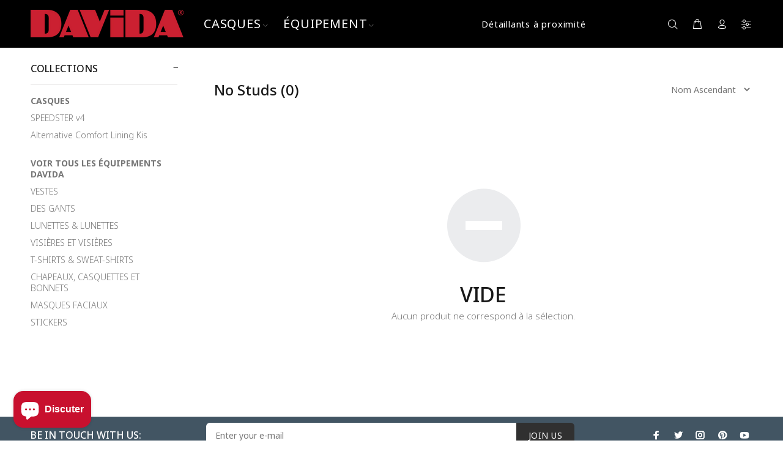

--- FILE ---
content_type: text/html; charset=utf-8
request_url: https://www.davida.co.it/fr/search?view=preorderjson&q=handle:%22speedster-v4%22%20OR%20handle:%22speedster-v4-leather-kit%22
body_size: 37618
content:

<!doctype html>
<!--[if IE 9]> <html class="ie9 no-js" lang="fr"> <![endif]-->
<!--[if (gt IE 9)|!(IE)]><!--> <html class="no-js" lang="fr"> <!--<![endif]-->
<head>
  <!-- Basic page needs ================================================== -->
  <meta charset="utf-8">
  <!--[if IE]><meta http-equiv="X-UA-Compatible" content="IE=edge,chrome=1"><![endif]-->
  <meta name="viewport" content="width=device-width,initial-scale=1">
  <meta name="theme-color" content="#425563">
  <meta name="keywords" content="Shopify Template" />
  <meta name="author" content="p-themes">
  <link rel="canonical" href="https://davida-helmets.com/search?q=handle%3a%22speedster-v4%22+or+handle%3a%22speedster-v4-leather-kit%22"><link rel="shortcut icon" href="//www.davida.co.it/cdn/shop/files/davida-wings-cmyk-square_32x32.png?v=1726745768" type="image/png"><!-- Title and description ================================================== --><title>Recherche : 3 résultats trouvés pour « handle:&quot;speedster-v4&quot; OR handle:&quot;speedster-v4-leather-kit&quot; »
&ndash; Davida SMML
</title><meta name="description" content="Davida Helmets, Open Face Motorcycle Helmets, Motorcycle Goggles, Best Open Face Motorcycle Helmets &amp; Cheap Motorcycle Helmets UK, Open Face Helmets &amp; Open Face Helmet Motorcycles, Open Face Motorbike Helmet &amp; Open Face Motorbike Helmets, Open Face Bike Helmets"><!-- Social meta ================================================== --><!-- /snippets/social-meta-tags.liquid -->




<meta property="og:site_name" content="Davida SMML">
<meta property="og:url" content="https://davida-helmets.com/search?q=handle%3a%22speedster-v4%22+or+handle%3a%22speedster-v4-leather-kit%22">
<meta property="og:title" content="Recherche : 3 résultats trouvés pour « handle:&quot;speedster-v4&quot; OR handle:&quot;speedster-v4-leather-kit&quot; »">
<meta property="og:type" content="website">
<meta property="og:description" content="Davida Helmets, Open Face Motorcycle Helmets, Motorcycle Goggles, Best Open Face Motorcycle Helmets &amp; Cheap Motorcycle Helmets UK, Open Face Helmets &amp; Open Face Helmet Motorcycles, Open Face Motorbike Helmet &amp; Open Face Motorbike Helmets, Open Face Bike Helmets">

<meta property="og:image" content="http://www.davida.co.it/cdn/shop/files/davida_typestyle_c8102e_3bfe7ec9-c5f7-48ae-b6bf-61adbfd22d08_1200x1200.png?v=1630610887">
<meta property="og:image:secure_url" content="https://www.davida.co.it/cdn/shop/files/davida_typestyle_c8102e_3bfe7ec9-c5f7-48ae-b6bf-61adbfd22d08_1200x1200.png?v=1630610887">


<meta name="twitter:card" content="summary_large_image">
<meta name="twitter:title" content="Recherche : 3 résultats trouvés pour « handle:&quot;speedster-v4&quot; OR handle:&quot;speedster-v4-leather-kit&quot; »">
<meta name="twitter:description" content="Davida Helmets, Open Face Motorcycle Helmets, Motorcycle Goggles, Best Open Face Motorcycle Helmets &amp; Cheap Motorcycle Helmets UK, Open Face Helmets &amp; Open Face Helmet Motorcycles, Open Face Motorbike Helmet &amp; Open Face Motorbike Helmets, Open Face Bike Helmets">
<!-- Helpers ================================================== -->

  <!-- CSS ================================================== --><link href="https://fonts.googleapis.com/css?family=Noto Sans:100,200,300,400,500,600,700,800,900" rel="stylesheet" defer>
<link href="//www.davida.co.it/cdn/shop/t/42/assets/theme.css?v=5180072149630448261762087961" rel="stylesheet" type="text/css" media="all" />

<script src="//www.davida.co.it/cdn/shop/t/42/assets/jquery.min.js?v=146653844047132007351696860073" defer="defer"></script><!-- Header hook for plugins ================================================== -->
  <script>window.performance && window.performance.mark && window.performance.mark('shopify.content_for_header.start');</script><meta name="google-site-verification" content="O0MtEkreH8KAiG9XNGupoalawJc8Qna3DTGlNx7-W9g">
<meta id="shopify-digital-wallet" name="shopify-digital-wallet" content="/10827330/digital_wallets/dialog">
<meta name="shopify-checkout-api-token" content="a14bbb9fd9dfd0c259f3f1828fd8c030">
<link rel="alternate" hreflang="x-default" href="https://davida-helmets.com/search?q=handle%3A%22speedster-v4%22+OR+handle%3A%22speedster-v4-leather-kit%22">
<link rel="alternate" hreflang="en" href="https://davida-helmets.com/search?q=handle%3A%22speedster-v4%22+OR+handle%3A%22speedster-v4-leather-kit%22">
<link rel="alternate" hreflang="fr-FR" href="https://davida.fr/search?q=handle%3A%22speedster-v4%22+OR+handle%3A%22speedster-v4-leather-kit%22">
<link rel="alternate" hreflang="en-FR" href="https://davida.fr/en/search?q=handle%3A%22speedster-v4%22+OR+handle%3A%22speedster-v4-leather-kit%22">
<script async="async" src="/checkouts/internal/preloads.js?locale=fr-GB"></script>
<link rel="preconnect" href="https://shop.app" crossorigin="anonymous">
<script async="async" src="https://shop.app/checkouts/internal/preloads.js?locale=fr-GB&shop_id=10827330" crossorigin="anonymous"></script>
<script id="apple-pay-shop-capabilities" type="application/json">{"shopId":10827330,"countryCode":"GB","currencyCode":"GBP","merchantCapabilities":["supports3DS"],"merchantId":"gid:\/\/shopify\/Shop\/10827330","merchantName":"Davida SMML","requiredBillingContactFields":["postalAddress","email","phone"],"requiredShippingContactFields":["postalAddress","email","phone"],"shippingType":"shipping","supportedNetworks":["visa","maestro","masterCard","amex","discover","elo"],"total":{"type":"pending","label":"Davida SMML","amount":"1.00"},"shopifyPaymentsEnabled":true,"supportsSubscriptions":true}</script>
<script id="shopify-features" type="application/json">{"accessToken":"a14bbb9fd9dfd0c259f3f1828fd8c030","betas":["rich-media-storefront-analytics"],"domain":"www.davida.co.it","predictiveSearch":true,"shopId":10827330,"locale":"fr"}</script>
<script>var Shopify = Shopify || {};
Shopify.shop = "davida-uk-ltd.myshopify.com";
Shopify.locale = "fr";
Shopify.currency = {"active":"GBP","rate":"1.0"};
Shopify.country = "GB";
Shopify.theme = {"name":"John's Edits","id":137171370228,"schema_name":"Wokiee","schema_version":"2.1.1 shopify 2.0","theme_store_id":null,"role":"main"};
Shopify.theme.handle = "null";
Shopify.theme.style = {"id":null,"handle":null};
Shopify.cdnHost = "www.davida.co.it/cdn";
Shopify.routes = Shopify.routes || {};
Shopify.routes.root = "/fr/";</script>
<script type="module">!function(o){(o.Shopify=o.Shopify||{}).modules=!0}(window);</script>
<script>!function(o){function n(){var o=[];function n(){o.push(Array.prototype.slice.apply(arguments))}return n.q=o,n}var t=o.Shopify=o.Shopify||{};t.loadFeatures=n(),t.autoloadFeatures=n()}(window);</script>
<script>
  window.ShopifyPay = window.ShopifyPay || {};
  window.ShopifyPay.apiHost = "shop.app\/pay";
  window.ShopifyPay.redirectState = "pending";
</script>
<script id="shop-js-analytics" type="application/json">{"pageType":"search"}</script>
<script defer="defer" async type="module" src="//www.davida.co.it/cdn/shopifycloud/shop-js/modules/v2/client.init-shop-cart-sync_XvpUV7qp.fr.esm.js"></script>
<script defer="defer" async type="module" src="//www.davida.co.it/cdn/shopifycloud/shop-js/modules/v2/chunk.common_C2xzKNNs.esm.js"></script>
<script type="module">
  await import("//www.davida.co.it/cdn/shopifycloud/shop-js/modules/v2/client.init-shop-cart-sync_XvpUV7qp.fr.esm.js");
await import("//www.davida.co.it/cdn/shopifycloud/shop-js/modules/v2/chunk.common_C2xzKNNs.esm.js");

  window.Shopify.SignInWithShop?.initShopCartSync?.({"fedCMEnabled":true,"windoidEnabled":true});

</script>
<script>
  window.Shopify = window.Shopify || {};
  if (!window.Shopify.featureAssets) window.Shopify.featureAssets = {};
  window.Shopify.featureAssets['shop-js'] = {"shop-cart-sync":["modules/v2/client.shop-cart-sync_C66VAAYi.fr.esm.js","modules/v2/chunk.common_C2xzKNNs.esm.js"],"init-fed-cm":["modules/v2/client.init-fed-cm_By4eIqYa.fr.esm.js","modules/v2/chunk.common_C2xzKNNs.esm.js"],"shop-button":["modules/v2/client.shop-button_Bz0N9rYp.fr.esm.js","modules/v2/chunk.common_C2xzKNNs.esm.js"],"shop-cash-offers":["modules/v2/client.shop-cash-offers_B90ok608.fr.esm.js","modules/v2/chunk.common_C2xzKNNs.esm.js","modules/v2/chunk.modal_7MqWQJ87.esm.js"],"init-windoid":["modules/v2/client.init-windoid_CdJe_Ee3.fr.esm.js","modules/v2/chunk.common_C2xzKNNs.esm.js"],"shop-toast-manager":["modules/v2/client.shop-toast-manager_kCJHoUCw.fr.esm.js","modules/v2/chunk.common_C2xzKNNs.esm.js"],"init-shop-email-lookup-coordinator":["modules/v2/client.init-shop-email-lookup-coordinator_BPuRLqHy.fr.esm.js","modules/v2/chunk.common_C2xzKNNs.esm.js"],"init-shop-cart-sync":["modules/v2/client.init-shop-cart-sync_XvpUV7qp.fr.esm.js","modules/v2/chunk.common_C2xzKNNs.esm.js"],"avatar":["modules/v2/client.avatar_BTnouDA3.fr.esm.js"],"pay-button":["modules/v2/client.pay-button_CmFhG2BZ.fr.esm.js","modules/v2/chunk.common_C2xzKNNs.esm.js"],"init-customer-accounts":["modules/v2/client.init-customer-accounts_C5-IhKGM.fr.esm.js","modules/v2/client.shop-login-button_DrlPOW6Z.fr.esm.js","modules/v2/chunk.common_C2xzKNNs.esm.js","modules/v2/chunk.modal_7MqWQJ87.esm.js"],"init-shop-for-new-customer-accounts":["modules/v2/client.init-shop-for-new-customer-accounts_Cv1WqR1n.fr.esm.js","modules/v2/client.shop-login-button_DrlPOW6Z.fr.esm.js","modules/v2/chunk.common_C2xzKNNs.esm.js","modules/v2/chunk.modal_7MqWQJ87.esm.js"],"shop-login-button":["modules/v2/client.shop-login-button_DrlPOW6Z.fr.esm.js","modules/v2/chunk.common_C2xzKNNs.esm.js","modules/v2/chunk.modal_7MqWQJ87.esm.js"],"init-customer-accounts-sign-up":["modules/v2/client.init-customer-accounts-sign-up_Dqgdz3C3.fr.esm.js","modules/v2/client.shop-login-button_DrlPOW6Z.fr.esm.js","modules/v2/chunk.common_C2xzKNNs.esm.js","modules/v2/chunk.modal_7MqWQJ87.esm.js"],"shop-follow-button":["modules/v2/client.shop-follow-button_D7RRykwK.fr.esm.js","modules/v2/chunk.common_C2xzKNNs.esm.js","modules/v2/chunk.modal_7MqWQJ87.esm.js"],"checkout-modal":["modules/v2/client.checkout-modal_NILs_SXn.fr.esm.js","modules/v2/chunk.common_C2xzKNNs.esm.js","modules/v2/chunk.modal_7MqWQJ87.esm.js"],"lead-capture":["modules/v2/client.lead-capture_CSmE_fhP.fr.esm.js","modules/v2/chunk.common_C2xzKNNs.esm.js","modules/v2/chunk.modal_7MqWQJ87.esm.js"],"shop-login":["modules/v2/client.shop-login_CKcjyRl_.fr.esm.js","modules/v2/chunk.common_C2xzKNNs.esm.js","modules/v2/chunk.modal_7MqWQJ87.esm.js"],"payment-terms":["modules/v2/client.payment-terms_eoGasybT.fr.esm.js","modules/v2/chunk.common_C2xzKNNs.esm.js","modules/v2/chunk.modal_7MqWQJ87.esm.js"]};
</script>
<script>(function() {
  var isLoaded = false;
  function asyncLoad() {
    if (isLoaded) return;
    isLoaded = true;
    var urls = ["\/\/www.powr.io\/powr.js?powr-token=davida-uk-ltd.myshopify.com\u0026external-type=shopify\u0026shop=davida-uk-ltd.myshopify.com","https:\/\/inffuse-platform.appspot.com\/plugins\/shopify\/loader.js?app=calendar\u0026shop=davida-uk-ltd.myshopify.com\u0026shop=davida-uk-ltd.myshopify.com","https:\/\/cdn-stamped-io.azureedge.net\/files\/shopify.min.js?shop=davida-uk-ltd.myshopify.com","\/\/shopify.privy.com\/widget.js?shop=davida-uk-ltd.myshopify.com","https:\/\/chimpstatic.com\/mcjs-connected\/js\/users\/09b77c13d96e4b076bfdb0d59\/851cd8d5a3cf60beb6069726f.js?shop=davida-uk-ltd.myshopify.com","https:\/\/easygdpr.b-cdn.net\/v\/1553540745\/gdpr.min.js?shop=davida-uk-ltd.myshopify.com","https:\/\/cdn.hextom.com\/js\/quickannouncementbar.js?shop=davida-uk-ltd.myshopify.com","https:\/\/cdn.hextom.com\/js\/freeshippingbar.js?shop=davida-uk-ltd.myshopify.com"];
    for (var i = 0; i < urls.length; i++) {
      var s = document.createElement('script');
      s.type = 'text/javascript';
      s.async = true;
      s.src = urls[i];
      var x = document.getElementsByTagName('script')[0];
      x.parentNode.insertBefore(s, x);
    }
  };
  if(window.attachEvent) {
    window.attachEvent('onload', asyncLoad);
  } else {
    window.addEventListener('load', asyncLoad, false);
  }
})();</script>
<script id="__st">var __st={"a":10827330,"offset":0,"reqid":"c4d78832-200c-4a39-94fb-11173794b5e7-1768758927","pageurl":"www.davida.co.it\/fr\/search?view=preorderjson\u0026q=handle:%22speedster-v4%22%20OR%20handle:%22speedster-v4-leather-kit%22","u":"2ba83b2eb8d9","p":"searchresults"};</script>
<script>window.ShopifyPaypalV4VisibilityTracking = true;</script>
<script id="captcha-bootstrap">!function(){'use strict';const t='contact',e='account',n='new_comment',o=[[t,t],['blogs',n],['comments',n],[t,'customer']],c=[[e,'customer_login'],[e,'guest_login'],[e,'recover_customer_password'],[e,'create_customer']],r=t=>t.map((([t,e])=>`form[action*='/${t}']:not([data-nocaptcha='true']) input[name='form_type'][value='${e}']`)).join(','),a=t=>()=>t?[...document.querySelectorAll(t)].map((t=>t.form)):[];function s(){const t=[...o],e=r(t);return a(e)}const i='password',u='form_key',d=['recaptcha-v3-token','g-recaptcha-response','h-captcha-response',i],f=()=>{try{return window.sessionStorage}catch{return}},m='__shopify_v',_=t=>t.elements[u];function p(t,e,n=!1){try{const o=window.sessionStorage,c=JSON.parse(o.getItem(e)),{data:r}=function(t){const{data:e,action:n}=t;return t[m]||n?{data:e,action:n}:{data:t,action:n}}(c);for(const[e,n]of Object.entries(r))t.elements[e]&&(t.elements[e].value=n);n&&o.removeItem(e)}catch(o){console.error('form repopulation failed',{error:o})}}const l='form_type',E='cptcha';function T(t){t.dataset[E]=!0}const w=window,h=w.document,L='Shopify',v='ce_forms',y='captcha';let A=!1;((t,e)=>{const n=(g='f06e6c50-85a8-45c8-87d0-21a2b65856fe',I='https://cdn.shopify.com/shopifycloud/storefront-forms-hcaptcha/ce_storefront_forms_captcha_hcaptcha.v1.5.2.iife.js',D={infoText:'Protégé par hCaptcha',privacyText:'Confidentialité',termsText:'Conditions'},(t,e,n)=>{const o=w[L][v],c=o.bindForm;if(c)return c(t,g,e,D).then(n);var r;o.q.push([[t,g,e,D],n]),r=I,A||(h.body.append(Object.assign(h.createElement('script'),{id:'captcha-provider',async:!0,src:r})),A=!0)});var g,I,D;w[L]=w[L]||{},w[L][v]=w[L][v]||{},w[L][v].q=[],w[L][y]=w[L][y]||{},w[L][y].protect=function(t,e){n(t,void 0,e),T(t)},Object.freeze(w[L][y]),function(t,e,n,w,h,L){const[v,y,A,g]=function(t,e,n){const i=e?o:[],u=t?c:[],d=[...i,...u],f=r(d),m=r(i),_=r(d.filter((([t,e])=>n.includes(e))));return[a(f),a(m),a(_),s()]}(w,h,L),I=t=>{const e=t.target;return e instanceof HTMLFormElement?e:e&&e.form},D=t=>v().includes(t);t.addEventListener('submit',(t=>{const e=I(t);if(!e)return;const n=D(e)&&!e.dataset.hcaptchaBound&&!e.dataset.recaptchaBound,o=_(e),c=g().includes(e)&&(!o||!o.value);(n||c)&&t.preventDefault(),c&&!n&&(function(t){try{if(!f())return;!function(t){const e=f();if(!e)return;const n=_(t);if(!n)return;const o=n.value;o&&e.removeItem(o)}(t);const e=Array.from(Array(32),(()=>Math.random().toString(36)[2])).join('');!function(t,e){_(t)||t.append(Object.assign(document.createElement('input'),{type:'hidden',name:u})),t.elements[u].value=e}(t,e),function(t,e){const n=f();if(!n)return;const o=[...t.querySelectorAll(`input[type='${i}']`)].map((({name:t})=>t)),c=[...d,...o],r={};for(const[a,s]of new FormData(t).entries())c.includes(a)||(r[a]=s);n.setItem(e,JSON.stringify({[m]:1,action:t.action,data:r}))}(t,e)}catch(e){console.error('failed to persist form',e)}}(e),e.submit())}));const S=(t,e)=>{t&&!t.dataset[E]&&(n(t,e.some((e=>e===t))),T(t))};for(const o of['focusin','change'])t.addEventListener(o,(t=>{const e=I(t);D(e)&&S(e,y())}));const B=e.get('form_key'),M=e.get(l),P=B&&M;t.addEventListener('DOMContentLoaded',(()=>{const t=y();if(P)for(const e of t)e.elements[l].value===M&&p(e,B);[...new Set([...A(),...v().filter((t=>'true'===t.dataset.shopifyCaptcha))])].forEach((e=>S(e,t)))}))}(h,new URLSearchParams(w.location.search),n,t,e,['guest_login'])})(!0,!0)}();</script>
<script integrity="sha256-4kQ18oKyAcykRKYeNunJcIwy7WH5gtpwJnB7kiuLZ1E=" data-source-attribution="shopify.loadfeatures" defer="defer" src="//www.davida.co.it/cdn/shopifycloud/storefront/assets/storefront/load_feature-a0a9edcb.js" crossorigin="anonymous"></script>
<script crossorigin="anonymous" defer="defer" src="//www.davida.co.it/cdn/shopifycloud/storefront/assets/shopify_pay/storefront-65b4c6d7.js?v=20250812"></script>
<script data-source-attribution="shopify.dynamic_checkout.dynamic.init">var Shopify=Shopify||{};Shopify.PaymentButton=Shopify.PaymentButton||{isStorefrontPortableWallets:!0,init:function(){window.Shopify.PaymentButton.init=function(){};var t=document.createElement("script");t.src="https://www.davida.co.it/cdn/shopifycloud/portable-wallets/latest/portable-wallets.fr.js",t.type="module",document.head.appendChild(t)}};
</script>
<script data-source-attribution="shopify.dynamic_checkout.buyer_consent">
  function portableWalletsHideBuyerConsent(e){var t=document.getElementById("shopify-buyer-consent"),n=document.getElementById("shopify-subscription-policy-button");t&&n&&(t.classList.add("hidden"),t.setAttribute("aria-hidden","true"),n.removeEventListener("click",e))}function portableWalletsShowBuyerConsent(e){var t=document.getElementById("shopify-buyer-consent"),n=document.getElementById("shopify-subscription-policy-button");t&&n&&(t.classList.remove("hidden"),t.removeAttribute("aria-hidden"),n.addEventListener("click",e))}window.Shopify?.PaymentButton&&(window.Shopify.PaymentButton.hideBuyerConsent=portableWalletsHideBuyerConsent,window.Shopify.PaymentButton.showBuyerConsent=portableWalletsShowBuyerConsent);
</script>
<script data-source-attribution="shopify.dynamic_checkout.cart.bootstrap">document.addEventListener("DOMContentLoaded",(function(){function t(){return document.querySelector("shopify-accelerated-checkout-cart, shopify-accelerated-checkout")}if(t())Shopify.PaymentButton.init();else{new MutationObserver((function(e,n){t()&&(Shopify.PaymentButton.init(),n.disconnect())})).observe(document.body,{childList:!0,subtree:!0})}}));
</script>
<link id="shopify-accelerated-checkout-styles" rel="stylesheet" media="screen" href="https://www.davida.co.it/cdn/shopifycloud/portable-wallets/latest/accelerated-checkout-backwards-compat.css" crossorigin="anonymous">
<style id="shopify-accelerated-checkout-cart">
        #shopify-buyer-consent {
  margin-top: 1em;
  display: inline-block;
  width: 100%;
}

#shopify-buyer-consent.hidden {
  display: none;
}

#shopify-subscription-policy-button {
  background: none;
  border: none;
  padding: 0;
  text-decoration: underline;
  font-size: inherit;
  cursor: pointer;
}

#shopify-subscription-policy-button::before {
  box-shadow: none;
}

      </style>
<script id="sections-script" data-sections="promo-fixed" defer="defer" src="//www.davida.co.it/cdn/shop/t/42/compiled_assets/scripts.js?v=2164"></script>
<script>window.performance && window.performance.mark && window.performance.mark('shopify.content_for_header.end');</script>
  <!-- /Header hook for plugins ================================================== --><style>
    .tt-flbtn.disabled{
    opacity: 0.3;
    }
  </style>

  

  

  

  
    <script type="text/javascript">
      try {
        window.EasyGdprSettings = "{\"cookie_banner\":false,\"cookie_banner_cookiename\":\"\",\"cookie_banner_settings\":{},\"current_theme\":\"other\",\"custom_button_position\":\"\",\"eg_display\":[\"login\",\"account\"],\"enabled\":false,\"texts\":{}}";
      } catch (error) {}
    </script>
  



<style>.dualPrice{display:block;}[itemprop="price"]{display:block !important;}</style><script type="text/javascript">var isCart = false;var dualPriceStoreID = 2145;</script><div class="styleForDualPrice"><style>.dualPrice{display:none;}</style></div><script type="text/javascript">var intervalId = null;var varCounter = 0;var containScriptTagFirstControll = false;var containScriptTagSecondControll = false;window.onload = function() {scripts = document.getElementsByTagName("script");for (var i = 0; i < scripts.length; i++) {if (scripts[i].src.includes("dualPrice")) {containScriptTagFirstControll = true;}}if (!containScriptTagFirstControll) {intervalId = setInterval(function() {if(varCounter < 5) {varCounter++;scripts = document.getElementsByTagName("script");for (var i = 0; i < scripts.length; i++) {if (scripts[i].src.includes("dualPrice")) {containScriptTagSecondControll = true;}}} else {if (!containScriptTagSecondControll && typeof jQuery !== "undefined") {jQuery(".styleForDualPrice").remove();}  clearInterval(intervalId);}}, 50);} }</script><script type="text/javascript">var dp_activate_app = '0';var dp_base_price_type = '1';var dp_price_type_to_show = '0';var dp_first_price = '0';var dp_tax_percent = '20';var dp_dual_price_for_taxable_products = '0';var dp_tax_incl_label = 'Tax incl.';var dp_tax_excl_label = 'Tax excl.';var dp_price_path = '[itemprop=price]';var dp_catalog_price_path = '.dualPrice';var dp_tax_incl_color = '#000000';var dp_tax_excl_color = '#000000';var dp_size_ratio = '1';var dp_show_compare_at_price = '0';var dp_is_init = '0';var dp_theme_role = 'main';var dp_money_format = '£$$amount&&';</script><!-- "snippets/weglot_hreftags.liquid" was not rendered, the associated app was uninstalled -->
<!-- "snippets/weglot_switcher.liquid" was not rendered, the associated app was uninstalled -->
  <script>

  if (!Array.prototype.find) {
    Object.defineProperty(Array.prototype, 'find', {
      value: function (predicate) {
        if (this == null) {
          throw TypeError('"this" is null or not defined');
        }

        var o = Object(this);

        var len = o.length >>> 0;

        if (typeof predicate !== 'function') {
          throw TypeError('predicate must be a function');
        }

        var thisArg = arguments[1];

        var k = 0;

        while (k < len) {
          var kValue = o[k];
          if (predicate.call(thisArg, kValue, k, o)) {
            return kValue;
          }
          k++;
        }

        return undefined;
      },
      configurable: true,
      writable: true
    });
  }

  if (typeof window.TranslationLab === 'undefined') {
    window.TranslationLab = {};
  }

  if (typeof TranslationLab.Helpers === 'undefined') {
    TranslationLab.Helpers = {};
  }

  TranslationLab.Helpers.getSavedLocale = function (langList) {
    var savedLocale = localStorage.getItem('translation-lab-lang');
    var sl = savedLocale ? langList.find(x => x.iso_code.toLowerCase() === savedLocale.toLowerCase()) : null;
    return sl ? sl.iso_code : null;
  }

  TranslationLab.Helpers.getBrowserLocale = function (langList) {
    var browserLocale = navigator.language;
    if (!browserLocale)
      return null;

    var localeParts = browserLocale.split('-');
    var bl = localeParts[0] ? langList.find(x => x.iso_code.toLowerCase().startsWith(localeParts[0])) : null;
    return bl ? bl.iso_code : null;
  }

  TranslationLab.Helpers.getRedirectLocale = function (languageList) {
    var savedLocale = TranslationLab.Helpers.getSavedLocale(languageList);
    var browserLocale = TranslationLab.Helpers.getBrowserLocale(languageList);
    var preferredLocale = null;

    if (savedLocale) {
      return savedLocale;
    }

    if (preferredLocale) {
      return preferredLocale;
    }

    if (browserLocale) {
      return browserLocale;
    }

    return null;
  }

  TranslationLab.Helpers.getRedirectLanguage = function (languageList) {
    var redirectLocale = TranslationLab.Helpers.getRedirectLocale(languageList)
    if (!redirectLocale)
      return null;

    return languageList.find(function (x) { return x.iso_code.toLowerCase() === redirectLocale.toLowerCase(); });
  }

  TranslationLab.Helpers.buildRedirectUrl = function (redirectLanguage, currentLocale, shopDomain, useInternationalDomains, currentRootUrl) {
    if (!redirectLanguage)
      return null;

    if (!currentLocale)
      return null;

    if (!shopDomain)
      return null;

    var redirectLocaleLower = redirectLanguage.iso_code.toLowerCase();
    var currentLocaleLower = currentLocale.toLowerCase();

    if (currentLocaleLower === redirectLocaleLower)
      return null;

    var pathnameWithLocale = window.location.pathname;
    var queryString = window.location.search || '';

    var currentLocaleRegEx = new RegExp('^' + currentRootUrl, "ig");
    var pathname = pathnameWithLocale.replace(currentLocaleRegEx, '');

    if (useInternationalDomains)
      return 'https://' + redirectLanguage.domain + pathname + queryString;

    if (redirectLanguage.root_url === '/')
      return 'https://' + shopDomain + pathname + queryString;

    return 'https://' + shopDomain + redirectLanguage.root_url + pathname + queryString;
  }

  if (typeof TranslationLab.BrowserLanguageDetection === 'undefined') {
    TranslationLab.BrowserLanguageDetection = {};
  }

  TranslationLab.BrowserLanguageDetection.configure = function (currentLocale, currentRootUrl, shopDomain, useInternationalDomains, languageList) {

    if (window.Shopify && window.Shopify.designMode)
      return;

    var botPatterns = "(bot|Googlebot\/|Googlebot-Mobile|Googlebot-Image|Googlebot-News|Googlebot-Video|AdsBot-Google([^-]|$)|AdsBot-Google-Mobile|Feedfetcher-Google|Mediapartners-Google|APIs-Google|Page|Speed|Insights|Lighthouse|bingbot|Slurp|exabot|ia_archiver|YandexBot|YandexImages|YandexAccessibilityBot|YandexMobileBot|YandexMetrika|YandexTurbo|YandexImageResizer|YandexVideo|YandexAdNet|YandexBlogs|YandexCalendar|YandexDirect|YandexFavicons|YaDirectFetcher|YandexForDomain|YandexMarket|YandexMedia|YandexMobileScreenShotBot|YandexNews|YandexOntoDB|YandexPagechecker|YandexPartner|YandexRCA|YandexSearchShop|YandexSitelinks|YandexSpravBot|YandexTracker|YandexVertis|YandexVerticals|YandexWebmaster|YandexScreenshotBot|Baiduspider|facebookexternalhit|Sogou|DuckDuckBot|BUbiNG|crawler4j|S[eE][mM]rushBot|Google-Adwords-Instant|BingPreview\/|Bark[rR]owler|DuckDuckGo-Favicons-Bot|AppEngine-Google|Google Web Preview|acapbot|Baidu-YunGuanCe|Feedly|Feedspot|google-xrawler|Google-Structured-Data-Testing-Tool|Google-PhysicalWeb|Google Favicon|Google-Site-Verification|Gwene|SentiBot|FreshRSS)";
    var userAgentRegex = new RegExp(botPatterns, 'i');
    if (userAgentRegex.test(navigator.userAgent))
      return;

    var redirectLanguage = TranslationLab.Helpers.getRedirectLanguage(languageList);

    var redirectUrl = TranslationLab.Helpers.buildRedirectUrl(redirectLanguage, currentLocale, shopDomain, useInternationalDomains, currentRootUrl);

    if (redirectUrl) {
      window.location.assign(redirectUrl);
    }
  }

</script>

<script>
  (function () {

    var useInternationalDomains = true;

    var isDesignMode = window.Shopify && window.Shopify.designMode;

    var shopDomain = isDesignMode ? 'davida-uk-ltd.myshopify.com' : 'davida-helmets.com';

    var currentLocale = 'fr';

    var currentRootUrl = '/fr';

    var languageListJson = '[{\
"name": "English",\
"endonym_name": "English",\
"iso_code": "en",\
"primary": true,\
"flag": "//www.davida.co.it/cdn/shop/t/42/assets/en.png?v=2164",\
"domain": "www.davida-helmets.com",\
"root_url": null\
}]';
    var languageList = JSON.parse(languageListJson);

    TranslationLab.BrowserLanguageDetection.configure(currentLocale, currentRootUrl, shopDomain, useInternationalDomains, languageList);

  })();
</script>
<script src="https://cdn.shopify.com/extensions/019b979b-238a-7e17-847d-ec6cb3db4951/preorderfrontend-174/assets/globo.preorder.min.js" type="text/javascript" defer="defer"></script>
<script src="https://cdn.shopify.com/extensions/7bc9bb47-adfa-4267-963e-cadee5096caf/inbox-1252/assets/inbox-chat-loader.js" type="text/javascript" defer="defer"></script>
<link href="https://monorail-edge.shopifysvc.com" rel="dns-prefetch">
<script>(function(){if ("sendBeacon" in navigator && "performance" in window) {try {var session_token_from_headers = performance.getEntriesByType('navigation')[0].serverTiming.find(x => x.name == '_s').description;} catch {var session_token_from_headers = undefined;}var session_cookie_matches = document.cookie.match(/_shopify_s=([^;]*)/);var session_token_from_cookie = session_cookie_matches && session_cookie_matches.length === 2 ? session_cookie_matches[1] : "";var session_token = session_token_from_headers || session_token_from_cookie || "";function handle_abandonment_event(e) {var entries = performance.getEntries().filter(function(entry) {return /monorail-edge.shopifysvc.com/.test(entry.name);});if (!window.abandonment_tracked && entries.length === 0) {window.abandonment_tracked = true;var currentMs = Date.now();var navigation_start = performance.timing.navigationStart;var payload = {shop_id: 10827330,url: window.location.href,navigation_start,duration: currentMs - navigation_start,session_token,page_type: "search"};window.navigator.sendBeacon("https://monorail-edge.shopifysvc.com/v1/produce", JSON.stringify({schema_id: "online_store_buyer_site_abandonment/1.1",payload: payload,metadata: {event_created_at_ms: currentMs,event_sent_at_ms: currentMs}}));}}window.addEventListener('pagehide', handle_abandonment_event);}}());</script>
<script id="web-pixels-manager-setup">(function e(e,d,r,n,o){if(void 0===o&&(o={}),!Boolean(null===(a=null===(i=window.Shopify)||void 0===i?void 0:i.analytics)||void 0===a?void 0:a.replayQueue)){var i,a;window.Shopify=window.Shopify||{};var t=window.Shopify;t.analytics=t.analytics||{};var s=t.analytics;s.replayQueue=[],s.publish=function(e,d,r){return s.replayQueue.push([e,d,r]),!0};try{self.performance.mark("wpm:start")}catch(e){}var l=function(){var e={modern:/Edge?\/(1{2}[4-9]|1[2-9]\d|[2-9]\d{2}|\d{4,})\.\d+(\.\d+|)|Firefox\/(1{2}[4-9]|1[2-9]\d|[2-9]\d{2}|\d{4,})\.\d+(\.\d+|)|Chrom(ium|e)\/(9{2}|\d{3,})\.\d+(\.\d+|)|(Maci|X1{2}).+ Version\/(15\.\d+|(1[6-9]|[2-9]\d|\d{3,})\.\d+)([,.]\d+|)( \(\w+\)|)( Mobile\/\w+|) Safari\/|Chrome.+OPR\/(9{2}|\d{3,})\.\d+\.\d+|(CPU[ +]OS|iPhone[ +]OS|CPU[ +]iPhone|CPU IPhone OS|CPU iPad OS)[ +]+(15[._]\d+|(1[6-9]|[2-9]\d|\d{3,})[._]\d+)([._]\d+|)|Android:?[ /-](13[3-9]|1[4-9]\d|[2-9]\d{2}|\d{4,})(\.\d+|)(\.\d+|)|Android.+Firefox\/(13[5-9]|1[4-9]\d|[2-9]\d{2}|\d{4,})\.\d+(\.\d+|)|Android.+Chrom(ium|e)\/(13[3-9]|1[4-9]\d|[2-9]\d{2}|\d{4,})\.\d+(\.\d+|)|SamsungBrowser\/([2-9]\d|\d{3,})\.\d+/,legacy:/Edge?\/(1[6-9]|[2-9]\d|\d{3,})\.\d+(\.\d+|)|Firefox\/(5[4-9]|[6-9]\d|\d{3,})\.\d+(\.\d+|)|Chrom(ium|e)\/(5[1-9]|[6-9]\d|\d{3,})\.\d+(\.\d+|)([\d.]+$|.*Safari\/(?![\d.]+ Edge\/[\d.]+$))|(Maci|X1{2}).+ Version\/(10\.\d+|(1[1-9]|[2-9]\d|\d{3,})\.\d+)([,.]\d+|)( \(\w+\)|)( Mobile\/\w+|) Safari\/|Chrome.+OPR\/(3[89]|[4-9]\d|\d{3,})\.\d+\.\d+|(CPU[ +]OS|iPhone[ +]OS|CPU[ +]iPhone|CPU IPhone OS|CPU iPad OS)[ +]+(10[._]\d+|(1[1-9]|[2-9]\d|\d{3,})[._]\d+)([._]\d+|)|Android:?[ /-](13[3-9]|1[4-9]\d|[2-9]\d{2}|\d{4,})(\.\d+|)(\.\d+|)|Mobile Safari.+OPR\/([89]\d|\d{3,})\.\d+\.\d+|Android.+Firefox\/(13[5-9]|1[4-9]\d|[2-9]\d{2}|\d{4,})\.\d+(\.\d+|)|Android.+Chrom(ium|e)\/(13[3-9]|1[4-9]\d|[2-9]\d{2}|\d{4,})\.\d+(\.\d+|)|Android.+(UC? ?Browser|UCWEB|U3)[ /]?(15\.([5-9]|\d{2,})|(1[6-9]|[2-9]\d|\d{3,})\.\d+)\.\d+|SamsungBrowser\/(5\.\d+|([6-9]|\d{2,})\.\d+)|Android.+MQ{2}Browser\/(14(\.(9|\d{2,})|)|(1[5-9]|[2-9]\d|\d{3,})(\.\d+|))(\.\d+|)|K[Aa][Ii]OS\/(3\.\d+|([4-9]|\d{2,})\.\d+)(\.\d+|)/},d=e.modern,r=e.legacy,n=navigator.userAgent;return n.match(d)?"modern":n.match(r)?"legacy":"unknown"}(),u="modern"===l?"modern":"legacy",c=(null!=n?n:{modern:"",legacy:""})[u],f=function(e){return[e.baseUrl,"/wpm","/b",e.hashVersion,"modern"===e.buildTarget?"m":"l",".js"].join("")}({baseUrl:d,hashVersion:r,buildTarget:u}),m=function(e){var d=e.version,r=e.bundleTarget,n=e.surface,o=e.pageUrl,i=e.monorailEndpoint;return{emit:function(e){var a=e.status,t=e.errorMsg,s=(new Date).getTime(),l=JSON.stringify({metadata:{event_sent_at_ms:s},events:[{schema_id:"web_pixels_manager_load/3.1",payload:{version:d,bundle_target:r,page_url:o,status:a,surface:n,error_msg:t},metadata:{event_created_at_ms:s}}]});if(!i)return console&&console.warn&&console.warn("[Web Pixels Manager] No Monorail endpoint provided, skipping logging."),!1;try{return self.navigator.sendBeacon.bind(self.navigator)(i,l)}catch(e){}var u=new XMLHttpRequest;try{return u.open("POST",i,!0),u.setRequestHeader("Content-Type","text/plain"),u.send(l),!0}catch(e){return console&&console.warn&&console.warn("[Web Pixels Manager] Got an unhandled error while logging to Monorail."),!1}}}}({version:r,bundleTarget:l,surface:e.surface,pageUrl:self.location.href,monorailEndpoint:e.monorailEndpoint});try{o.browserTarget=l,function(e){var d=e.src,r=e.async,n=void 0===r||r,o=e.onload,i=e.onerror,a=e.sri,t=e.scriptDataAttributes,s=void 0===t?{}:t,l=document.createElement("script"),u=document.querySelector("head"),c=document.querySelector("body");if(l.async=n,l.src=d,a&&(l.integrity=a,l.crossOrigin="anonymous"),s)for(var f in s)if(Object.prototype.hasOwnProperty.call(s,f))try{l.dataset[f]=s[f]}catch(e){}if(o&&l.addEventListener("load",o),i&&l.addEventListener("error",i),u)u.appendChild(l);else{if(!c)throw new Error("Did not find a head or body element to append the script");c.appendChild(l)}}({src:f,async:!0,onload:function(){if(!function(){var e,d;return Boolean(null===(d=null===(e=window.Shopify)||void 0===e?void 0:e.analytics)||void 0===d?void 0:d.initialized)}()){var d=window.webPixelsManager.init(e)||void 0;if(d){var r=window.Shopify.analytics;r.replayQueue.forEach((function(e){var r=e[0],n=e[1],o=e[2];d.publishCustomEvent(r,n,o)})),r.replayQueue=[],r.publish=d.publishCustomEvent,r.visitor=d.visitor,r.initialized=!0}}},onerror:function(){return m.emit({status:"failed",errorMsg:"".concat(f," has failed to load")})},sri:function(e){var d=/^sha384-[A-Za-z0-9+/=]+$/;return"string"==typeof e&&d.test(e)}(c)?c:"",scriptDataAttributes:o}),m.emit({status:"loading"})}catch(e){m.emit({status:"failed",errorMsg:(null==e?void 0:e.message)||"Unknown error"})}}})({shopId: 10827330,storefrontBaseUrl: "https://davida-helmets.com",extensionsBaseUrl: "https://extensions.shopifycdn.com/cdn/shopifycloud/web-pixels-manager",monorailEndpoint: "https://monorail-edge.shopifysvc.com/unstable/produce_batch",surface: "storefront-renderer",enabledBetaFlags: ["2dca8a86"],webPixelsConfigList: [{"id":"492699892","configuration":"{\"config\":\"{\\\"pixel_id\\\":\\\"G-3SYLWCPSXP\\\",\\\"target_country\\\":\\\"GB\\\",\\\"gtag_events\\\":[{\\\"type\\\":\\\"begin_checkout\\\",\\\"action_label\\\":\\\"G-3SYLWCPSXP\\\"},{\\\"type\\\":\\\"search\\\",\\\"action_label\\\":\\\"G-3SYLWCPSXP\\\"},{\\\"type\\\":\\\"view_item\\\",\\\"action_label\\\":[\\\"G-3SYLWCPSXP\\\",\\\"MC-8Z7CG9V8L0\\\"]},{\\\"type\\\":\\\"purchase\\\",\\\"action_label\\\":[\\\"G-3SYLWCPSXP\\\",\\\"MC-8Z7CG9V8L0\\\"]},{\\\"type\\\":\\\"page_view\\\",\\\"action_label\\\":[\\\"G-3SYLWCPSXP\\\",\\\"MC-8Z7CG9V8L0\\\"]},{\\\"type\\\":\\\"add_payment_info\\\",\\\"action_label\\\":\\\"G-3SYLWCPSXP\\\"},{\\\"type\\\":\\\"add_to_cart\\\",\\\"action_label\\\":\\\"G-3SYLWCPSXP\\\"}],\\\"enable_monitoring_mode\\\":false}\"}","eventPayloadVersion":"v1","runtimeContext":"OPEN","scriptVersion":"b2a88bafab3e21179ed38636efcd8a93","type":"APP","apiClientId":1780363,"privacyPurposes":[],"dataSharingAdjustments":{"protectedCustomerApprovalScopes":["read_customer_address","read_customer_email","read_customer_name","read_customer_personal_data","read_customer_phone"]}},{"id":"397345012","configuration":"{\"pixel_id\":\"552302875741962\",\"pixel_type\":\"facebook_pixel\",\"metaapp_system_user_token\":\"-\"}","eventPayloadVersion":"v1","runtimeContext":"OPEN","scriptVersion":"ca16bc87fe92b6042fbaa3acc2fbdaa6","type":"APP","apiClientId":2329312,"privacyPurposes":["ANALYTICS","MARKETING","SALE_OF_DATA"],"dataSharingAdjustments":{"protectedCustomerApprovalScopes":["read_customer_address","read_customer_email","read_customer_name","read_customer_personal_data","read_customer_phone"]}},{"id":"shopify-app-pixel","configuration":"{}","eventPayloadVersion":"v1","runtimeContext":"STRICT","scriptVersion":"0450","apiClientId":"shopify-pixel","type":"APP","privacyPurposes":["ANALYTICS","MARKETING"]},{"id":"shopify-custom-pixel","eventPayloadVersion":"v1","runtimeContext":"LAX","scriptVersion":"0450","apiClientId":"shopify-pixel","type":"CUSTOM","privacyPurposes":["ANALYTICS","MARKETING"]}],isMerchantRequest: false,initData: {"shop":{"name":"Davida SMML","paymentSettings":{"currencyCode":"GBP"},"myshopifyDomain":"davida-uk-ltd.myshopify.com","countryCode":"GB","storefrontUrl":"https:\/\/davida-helmets.com"},"customer":null,"cart":null,"checkout":null,"productVariants":[],"purchasingCompany":null},},"https://www.davida.co.it/cdn","fcfee988w5aeb613cpc8e4bc33m6693e112",{"modern":"","legacy":""},{"shopId":"10827330","storefrontBaseUrl":"https:\/\/davida-helmets.com","extensionBaseUrl":"https:\/\/extensions.shopifycdn.com\/cdn\/shopifycloud\/web-pixels-manager","surface":"storefront-renderer","enabledBetaFlags":"[\"2dca8a86\"]","isMerchantRequest":"false","hashVersion":"fcfee988w5aeb613cpc8e4bc33m6693e112","publish":"custom","events":"[[\"page_viewed\",{}],[\"search_submitted\",{\"searchResult\":{\"query\":\"handle:\\\"speedster-v4\\\" OR handle:\\\"speedster-v4-leather-kit\\\"\",\"productVariants\":[{\"price\":{\"amount\":66.67,\"currencyCode\":\"GBP\"},\"product\":{\"title\":\"Speedster v4 Comfort Padding All Leather Kits\",\"vendor\":\"Davida\",\"id\":\"9072524296436\",\"untranslatedTitle\":\"Speedster v4 Comfort Padding All Leather Kits\",\"url\":\"\/fr\/products\/speedster-v4-leather-kit?_pos=1\u0026_sid=c1752fc7b\u0026_ss=r\",\"type\":\"DAViDA Speedster v4 Motorcycle Helmet\"},\"id\":\"46641434132724\",\"image\":{\"src\":\"\/\/www.davida.co.it\/cdn\/shop\/files\/1113-Edit.jpg?v=1757354313\"},\"sku\":\"17053203\",\"title\":\"Black Leather \/ XS 54\",\"untranslatedTitle\":\"Black Leather \/ XS 54\"},{\"price\":{\"amount\":170.0,\"currencyCode\":\"GBP\"},\"product\":{\"title\":\"Speedster v4\",\"vendor\":\"DAViDA\",\"id\":\"8335870198004\",\"untranslatedTitle\":\"Speedster v4\",\"url\":\"\/fr\/products\/speedster-v4?_pos=2\u0026_sid=c1752fc7b\u0026_ss=r\",\"type\":\"DAViDA Speedster v4 Motorcycle Helmet\"},\"id\":\"46680137466100\",\"image\":{\"src\":\"\/\/www.davida.co.it\/cdn\/shop\/files\/95104-three-quarter-davida-web-1349.jpg?v=1766013655\"},\"sku\":\"95104XS\",\"title\":\"Black Gloss \/ XS 54\",\"untranslatedTitle\":\"Black Gloss \/ XS 54\"}]}}]]"});</script><script>
  window.ShopifyAnalytics = window.ShopifyAnalytics || {};
  window.ShopifyAnalytics.meta = window.ShopifyAnalytics.meta || {};
  window.ShopifyAnalytics.meta.currency = 'GBP';
  var meta = {"products":[{"id":9072524296436,"gid":"gid:\/\/shopify\/Product\/9072524296436","vendor":"Davida","type":"DAViDA Speedster v4 Motorcycle Helmet","handle":"speedster-v4-leather-kit","variants":[{"id":46641434132724,"price":6667,"name":"Speedster v4 Comfort Padding All Leather Kits - Black Leather \/ XS 54","public_title":"Black Leather \/ XS 54","sku":"17053203"},{"id":46641434198260,"price":6667,"name":"Speedster v4 Comfort Padding All Leather Kits - Black Leather \/ S 56","public_title":"Black Leather \/ S 56","sku":"17053205"},{"id":46643845464308,"price":6667,"name":"Speedster v4 Comfort Padding All Leather Kits - Black Leather \/ MS 57","public_title":"Black Leather \/ MS 57","sku":"17053206"},{"id":46643845398772,"price":6667,"name":"Speedster v4 Comfort Padding All Leather Kits - Black Leather \/ M 58","public_title":"Black Leather \/ M 58","sku":"17053207"},{"id":46643845529844,"price":6667,"name":"Speedster v4 Comfort Padding All Leather Kits - Black Leather \/ L 60","public_title":"Black Leather \/ L 60","sku":"17053209"},{"id":46643845595380,"price":6667,"name":"Speedster v4 Comfort Padding All Leather Kits - Black Leather \/ XL 62","public_title":"Black Leather \/ XL 62","sku":"17053211"},{"id":46643845660916,"price":6667,"name":"Speedster v4 Comfort Padding All Leather Kits - Black Leather \/ XXL 64","public_title":"Black Leather \/ XXL 64","sku":"17053213"},{"id":46641434165492,"price":6667,"name":"Speedster v4 Comfort Padding All Leather Kits - Brown Leather \/ XS 54","public_title":"Brown Leather \/ XS 54","sku":"17053303"},{"id":46641434231028,"price":6667,"name":"Speedster v4 Comfort Padding All Leather Kits - Brown Leather \/ S 56","public_title":"Brown Leather \/ S 56","sku":"17053305"},{"id":46643845497076,"price":6667,"name":"Speedster v4 Comfort Padding All Leather Kits - Brown Leather \/ MS 57","public_title":"Brown Leather \/ MS 57","sku":"17053306"},{"id":46643845431540,"price":6667,"name":"Speedster v4 Comfort Padding All Leather Kits - Brown Leather \/ M 58","public_title":"Brown Leather \/ M 58","sku":"17053307"},{"id":46643845562612,"price":6667,"name":"Speedster v4 Comfort Padding All Leather Kits - Brown Leather \/ L 60","public_title":"Brown Leather \/ L 60","sku":"17053309"},{"id":46643845628148,"price":6667,"name":"Speedster v4 Comfort Padding All Leather Kits - Brown Leather \/ XL 62","public_title":"Brown Leather \/ XL 62","sku":"17053311"},{"id":46643845693684,"price":6667,"name":"Speedster v4 Comfort Padding All Leather Kits - Brown Leather \/ XXL 64","public_title":"Brown Leather \/ XXL 64","sku":"17053313"}],"remote":false},{"id":8335870198004,"gid":"gid:\/\/shopify\/Product\/8335870198004","vendor":"DAViDA","type":"DAViDA Speedster v4 Motorcycle Helmet","handle":"speedster-v4","variants":[{"id":46680137466100,"price":17000,"name":"Speedster v4 - Black Gloss \/ XS 54","public_title":"Black Gloss \/ XS 54","sku":"95104XS"},{"id":46680137498868,"price":17000,"name":"Speedster v4 - Black Gloss \/ S 56","public_title":"Black Gloss \/ S 56","sku":"95104S"},{"id":46680137531636,"price":17000,"name":"Speedster v4 - Black Gloss \/ MS 57","public_title":"Black Gloss \/ MS 57","sku":"95104MS"},{"id":46680137564404,"price":17000,"name":"Speedster v4 - Black Gloss \/ M 58","public_title":"Black Gloss \/ M 58","sku":"95104M"},{"id":46680137597172,"price":17000,"name":"Speedster v4 - Black Gloss \/ L 60","public_title":"Black Gloss \/ L 60","sku":"95104L"},{"id":46680137629940,"price":17000,"name":"Speedster v4 - Black Gloss \/ XL 62","public_title":"Black Gloss \/ XL 62","sku":"95104XL"},{"id":46680137662708,"price":17000,"name":"Speedster v4 - Black Gloss \/ XXL 64","public_title":"Black Gloss \/ XXL 64","sku":"95104XXL"},{"id":44523749245172,"price":17000,"name":"Speedster v4 - Black Matt \/ XS 54","public_title":"Black Matt \/ XS 54","sku":"95105XS"},{"id":44523749277940,"price":17000,"name":"Speedster v4 - Black Matt \/ S 56","public_title":"Black Matt \/ S 56","sku":"95105S"},{"id":46608728883444,"price":17000,"name":"Speedster v4 - Black Matt \/ MS 57","public_title":"Black Matt \/ MS 57","sku":"95105MS"},{"id":44523749212404,"price":17000,"name":"Speedster v4 - Black Matt \/ M 58","public_title":"Black Matt \/ M 58","sku":"95105M"},{"id":44523749310708,"price":17000,"name":"Speedster v4 - Black Matt \/ L 60","public_title":"Black Matt \/ L 60","sku":"95105L"},{"id":44523749343476,"price":17000,"name":"Speedster v4 - Black Matt \/ XL 62","public_title":"Black Matt \/ XL 62","sku":"95105XL"},{"id":44523749376244,"price":17000,"name":"Speedster v4 - Black Matt \/ XXL 64","public_title":"Black Matt \/ XXL 64","sku":"95105XXL"},{"id":44527110029556,"price":17000,"name":"Speedster v4 - Cream Gloss \/ XS 54","public_title":"Cream Gloss \/ XS 54","sku":"95113XS"},{"id":44527110258932,"price":17000,"name":"Speedster v4 - Cream Gloss \/ S 56","public_title":"Cream Gloss \/ S 56","sku":"95113S"},{"id":46608728916212,"price":17000,"name":"Speedster v4 - Cream Gloss \/ MS 57","public_title":"Cream Gloss \/ MS 57","sku":"95113MS"},{"id":44527109931252,"price":17000,"name":"Speedster v4 - Cream Gloss \/ M 58","public_title":"Cream Gloss \/ M 58","sku":"95113M"},{"id":44527110357236,"price":17000,"name":"Speedster v4 - Cream Gloss \/ L 60","public_title":"Cream Gloss \/ L 60","sku":"95113L"},{"id":44527110455540,"price":17000,"name":"Speedster v4 - Cream Gloss \/ XL 62","public_title":"Cream Gloss \/ XL 62","sku":"95113XL"},{"id":44527110553844,"price":17000,"name":"Speedster v4 - Cream Gloss \/ XXL 64","public_title":"Cream Gloss \/ XXL 64","sku":"95113XXL"},{"id":46680137695476,"price":17000,"name":"Speedster v4 - Grey Gloss \/ XS 54","public_title":"Grey Gloss \/ XS 54","sku":"95115XS"},{"id":46680137728244,"price":17000,"name":"Speedster v4 - Grey Gloss \/ S 56","public_title":"Grey Gloss \/ S 56","sku":"95115S"},{"id":46680137761012,"price":17000,"name":"Speedster v4 - Grey Gloss \/ MS 57","public_title":"Grey Gloss \/ MS 57","sku":"95115MS"},{"id":46680137793780,"price":17000,"name":"Speedster v4 - Grey Gloss \/ M 58","public_title":"Grey Gloss \/ M 58","sku":"95115M"},{"id":46680137826548,"price":17000,"name":"Speedster v4 - Grey Gloss \/ L 60","public_title":"Grey Gloss \/ L 60","sku":"95115L"},{"id":46680137859316,"price":17000,"name":"Speedster v4 - Grey Gloss \/ XL 62","public_title":"Grey Gloss \/ XL 62","sku":"95115XL"},{"id":46680137892084,"price":17000,"name":"Speedster v4 - Grey Gloss \/ XXL 64","public_title":"Grey Gloss \/ XXL 64","sku":"95115XXL"},{"id":44527110127860,"price":18000,"name":"Speedster v4 - Silver Black Gloss \/ XS 54","public_title":"Silver Black Gloss \/ XS 54","sku":"95200XS"},{"id":44527110291700,"price":18000,"name":"Speedster v4 - Silver Black Gloss \/ S 56","public_title":"Silver Black Gloss \/ S 56","sku":"95200S"},{"id":46608728948980,"price":18000,"name":"Speedster v4 - Silver Black Gloss \/ MS 57","public_title":"Silver Black Gloss \/ MS 57","sku":"95200MS"},{"id":44527109964020,"price":18000,"name":"Speedster v4 - Silver Black Gloss \/ M 58","public_title":"Silver Black Gloss \/ M 58","sku":"95200M"},{"id":44527110390004,"price":18000,"name":"Speedster v4 - Silver Black Gloss \/ L 60","public_title":"Silver Black Gloss \/ L 60","sku":"95200L"},{"id":44527110488308,"price":18000,"name":"Speedster v4 - Silver Black Gloss \/ XL 62","public_title":"Silver Black Gloss \/ XL 62","sku":"95200XL"},{"id":44527110586612,"price":18000,"name":"Speedster v4 - Silver Black Gloss \/ XXL 64","public_title":"Silver Black Gloss \/ XXL 64","sku":"95200XXL"},{"id":44527110226164,"price":18000,"name":"Speedster v4 - Black Gold PS Gloss \/ XS 54","public_title":"Black Gold PS Gloss \/ XS 54","sku":"95228XS"},{"id":44527110324468,"price":18000,"name":"Speedster v4 - Black Gold PS Gloss \/ S 56","public_title":"Black Gold PS Gloss \/ S 56","sku":"95228S"},{"id":46608728981748,"price":18000,"name":"Speedster v4 - Black Gold PS Gloss \/ MS 57","public_title":"Black Gold PS Gloss \/ MS 57","sku":"95228MS"},{"id":44527109996788,"price":18000,"name":"Speedster v4 - Black Gold PS Gloss \/ M 58","public_title":"Black Gold PS Gloss \/ M 58","sku":"95228M"},{"id":44527110422772,"price":18000,"name":"Speedster v4 - Black Gold PS Gloss \/ L 60","public_title":"Black Gold PS Gloss \/ L 60","sku":"95228L"},{"id":44527110521076,"price":18000,"name":"Speedster v4 - Black Gold PS Gloss \/ XL 62","public_title":"Black Gold PS Gloss \/ XL 62","sku":"95228XL"},{"id":44527110619380,"price":18000,"name":"Speedster v4 - Black Gold PS Gloss \/ XXL 64","public_title":"Black Gold PS Gloss \/ XXL 64","sku":"95228XXL"}],"remote":false}],"page":{"pageType":"searchresults","requestId":"c4d78832-200c-4a39-94fb-11173794b5e7-1768758927"}};
  for (var attr in meta) {
    window.ShopifyAnalytics.meta[attr] = meta[attr];
  }
</script>
<script class="analytics">
  (function () {
    var customDocumentWrite = function(content) {
      var jquery = null;

      if (window.jQuery) {
        jquery = window.jQuery;
      } else if (window.Checkout && window.Checkout.$) {
        jquery = window.Checkout.$;
      }

      if (jquery) {
        jquery('body').append(content);
      }
    };

    var hasLoggedConversion = function(token) {
      if (token) {
        return document.cookie.indexOf('loggedConversion=' + token) !== -1;
      }
      return false;
    }

    var setCookieIfConversion = function(token) {
      if (token) {
        var twoMonthsFromNow = new Date(Date.now());
        twoMonthsFromNow.setMonth(twoMonthsFromNow.getMonth() + 2);

        document.cookie = 'loggedConversion=' + token + '; expires=' + twoMonthsFromNow;
      }
    }

    var trekkie = window.ShopifyAnalytics.lib = window.trekkie = window.trekkie || [];
    if (trekkie.integrations) {
      return;
    }
    trekkie.methods = [
      'identify',
      'page',
      'ready',
      'track',
      'trackForm',
      'trackLink'
    ];
    trekkie.factory = function(method) {
      return function() {
        var args = Array.prototype.slice.call(arguments);
        args.unshift(method);
        trekkie.push(args);
        return trekkie;
      };
    };
    for (var i = 0; i < trekkie.methods.length; i++) {
      var key = trekkie.methods[i];
      trekkie[key] = trekkie.factory(key);
    }
    trekkie.load = function(config) {
      trekkie.config = config || {};
      trekkie.config.initialDocumentCookie = document.cookie;
      var first = document.getElementsByTagName('script')[0];
      var script = document.createElement('script');
      script.type = 'text/javascript';
      script.onerror = function(e) {
        var scriptFallback = document.createElement('script');
        scriptFallback.type = 'text/javascript';
        scriptFallback.onerror = function(error) {
                var Monorail = {
      produce: function produce(monorailDomain, schemaId, payload) {
        var currentMs = new Date().getTime();
        var event = {
          schema_id: schemaId,
          payload: payload,
          metadata: {
            event_created_at_ms: currentMs,
            event_sent_at_ms: currentMs
          }
        };
        return Monorail.sendRequest("https://" + monorailDomain + "/v1/produce", JSON.stringify(event));
      },
      sendRequest: function sendRequest(endpointUrl, payload) {
        // Try the sendBeacon API
        if (window && window.navigator && typeof window.navigator.sendBeacon === 'function' && typeof window.Blob === 'function' && !Monorail.isIos12()) {
          var blobData = new window.Blob([payload], {
            type: 'text/plain'
          });

          if (window.navigator.sendBeacon(endpointUrl, blobData)) {
            return true;
          } // sendBeacon was not successful

        } // XHR beacon

        var xhr = new XMLHttpRequest();

        try {
          xhr.open('POST', endpointUrl);
          xhr.setRequestHeader('Content-Type', 'text/plain');
          xhr.send(payload);
        } catch (e) {
          console.log(e);
        }

        return false;
      },
      isIos12: function isIos12() {
        return window.navigator.userAgent.lastIndexOf('iPhone; CPU iPhone OS 12_') !== -1 || window.navigator.userAgent.lastIndexOf('iPad; CPU OS 12_') !== -1;
      }
    };
    Monorail.produce('monorail-edge.shopifysvc.com',
      'trekkie_storefront_load_errors/1.1',
      {shop_id: 10827330,
      theme_id: 137171370228,
      app_name: "storefront",
      context_url: window.location.href,
      source_url: "//www.davida.co.it/cdn/s/trekkie.storefront.cd680fe47e6c39ca5d5df5f0a32d569bc48c0f27.min.js"});

        };
        scriptFallback.async = true;
        scriptFallback.src = '//www.davida.co.it/cdn/s/trekkie.storefront.cd680fe47e6c39ca5d5df5f0a32d569bc48c0f27.min.js';
        first.parentNode.insertBefore(scriptFallback, first);
      };
      script.async = true;
      script.src = '//www.davida.co.it/cdn/s/trekkie.storefront.cd680fe47e6c39ca5d5df5f0a32d569bc48c0f27.min.js';
      first.parentNode.insertBefore(script, first);
    };
    trekkie.load(
      {"Trekkie":{"appName":"storefront","development":false,"defaultAttributes":{"shopId":10827330,"isMerchantRequest":null,"themeId":137171370228,"themeCityHash":"11968175371345643901","contentLanguage":"fr","currency":"GBP","eventMetadataId":"79cfe402-ead5-4213-9476-fd1f11c306cb"},"isServerSideCookieWritingEnabled":true,"monorailRegion":"shop_domain","enabledBetaFlags":["65f19447"]},"Session Attribution":{},"S2S":{"facebookCapiEnabled":true,"source":"trekkie-storefront-renderer","apiClientId":580111}}
    );

    var loaded = false;
    trekkie.ready(function() {
      if (loaded) return;
      loaded = true;

      window.ShopifyAnalytics.lib = window.trekkie;

      var originalDocumentWrite = document.write;
      document.write = customDocumentWrite;
      try { window.ShopifyAnalytics.merchantGoogleAnalytics.call(this); } catch(error) {};
      document.write = originalDocumentWrite;

      window.ShopifyAnalytics.lib.page(null,{"pageType":"searchresults","requestId":"c4d78832-200c-4a39-94fb-11173794b5e7-1768758927","shopifyEmitted":true});

      var match = window.location.pathname.match(/checkouts\/(.+)\/(thank_you|post_purchase)/)
      var token = match? match[1]: undefined;
      if (!hasLoggedConversion(token)) {
        setCookieIfConversion(token);
        window.ShopifyAnalytics.lib.track("Performed Search",{"query":"handle:\"speedster-v4\" OR handle:\"speedster-v4-leather-kit\""},undefined,undefined,{"shopifyEmitted":true});
      }
    });


        var eventsListenerScript = document.createElement('script');
        eventsListenerScript.async = true;
        eventsListenerScript.src = "//www.davida.co.it/cdn/shopifycloud/storefront/assets/shop_events_listener-3da45d37.js";
        document.getElementsByTagName('head')[0].appendChild(eventsListenerScript);

})();</script>
  <script>
  if (!window.ga || (window.ga && typeof window.ga !== 'function')) {
    window.ga = function ga() {
      (window.ga.q = window.ga.q || []).push(arguments);
      if (window.Shopify && window.Shopify.analytics && typeof window.Shopify.analytics.publish === 'function') {
        window.Shopify.analytics.publish("ga_stub_called", {}, {sendTo: "google_osp_migration"});
      }
      console.error("Shopify's Google Analytics stub called with:", Array.from(arguments), "\nSee https://help.shopify.com/manual/promoting-marketing/pixels/pixel-migration#google for more information.");
    };
    if (window.Shopify && window.Shopify.analytics && typeof window.Shopify.analytics.publish === 'function') {
      window.Shopify.analytics.publish("ga_stub_initialized", {}, {sendTo: "google_osp_migration"});
    }
  }
</script>
<script
  defer
  src="https://www.davida.co.it/cdn/shopifycloud/perf-kit/shopify-perf-kit-3.0.4.min.js"
  data-application="storefront-renderer"
  data-shop-id="10827330"
  data-render-region="gcp-us-central1"
  data-page-type="search"
  data-theme-instance-id="137171370228"
  data-theme-name="Wokiee"
  data-theme-version="2.1.1 shopify 2.0"
  data-monorail-region="shop_domain"
  data-resource-timing-sampling-rate="10"
  data-shs="true"
  data-shs-beacon="true"
  data-shs-export-with-fetch="true"
  data-shs-logs-sample-rate="1"
  data-shs-beacon-endpoint="https://www.davida.co.it/api/collect"
></script>
</head>
<body class="pagesearch" 
      ><div id="shopify-section-show-helper" class="shopify-section"></div><div id="shopify-section-header-template" class="shopify-section"><header class="desctop-menu-large"><nav class="panel-menu mobile-main-menu">
  <ul><li>
      <a href="/fr#">CASQUES</a><ul><li>
          <a href="/fr/products/speedster-v4"><p style="text-align: center;font-size:1.1em;"> SPEEDSTER V4 </p></a></li><li>
          <a href="/fr/products/speedster-v4-leather-kit"><p style="text-align: center;font-size:1.1em;">LEATHER LINER UPGRADE</p></a></li><li>
          <a href="/fr/collections/helmet-accessories"><p style="text-align: center;font-size:1.1em;"> ACCESSOIRES </p></a></li></ul></li><li>
      <a href="/fr/collections/equipment">ÉQUIPEMENT</a><ul><li>
          <a href="/fr/collections/davida-gloves">DES GANTS</a></li><li>
          <a href="/fr/collections/equipment/jacket">VESTES</a></li><li>
          <a href="/fr/collections/equipment/Trousers">DES PANTALONS</a></li><li>
          <a href="/fr/collections/equipment/Goggles">LUNETTES & LUNETTES</a></li><li>
          <a href="/fr/collections/equipment/Visor">VISIÈRES ET VISIÈRES</a></li><li>
          <a href="/fr/collections/equipment/Shirts">T-SHIRTS & SWEAT-SHIRTS</a></li><li>
          <a href="/fr/collections/equipment/Face-Mask">MASQUES FACIAUX</a></li><li>
          <a href="/fr/collections/equipment/Hat">CHAPEAUX, CASQUETTES ET BONNETS</a></li><li>
          <a href="/fr/collections/equipment"><br><b>VOIR TOUS LES ÉQUIPEMENTS DAVIDA</b></a></li></ul></li><li>
      <a href="https://www.davida-helmets.com/apps/store-locator"><style> .retailTxt { font-size:11pt;  padding-left: 150px; } @media only screen and (max-width: 1024px) { .retailTxt { font-size:10pt; padding-left: 0px; padding-top: 30px; } } </style>  <div class="retailTxt">Détaillants à proximité</div></a></li></ul>
</nav><!-- tt-mobile-header -->
<div class="tt-mobile-header tt-mobile-header-inline tt-mobile-header-inline-stuck">
  <div class="container-fluid">
    <div class="tt-header-row">
      <div class="tt-mobile-parent-menu">
        <div class="tt-menu-toggle mainmenumob-js">
          <svg width="17" height="15" viewBox="0 0 17 15" fill="none" xmlns="http://www.w3.org/2000/svg">
<path d="M16.4023 0.292969C16.4935 0.397135 16.5651 0.507812 16.6172 0.625C16.6693 0.742188 16.6953 0.865885 16.6953 0.996094C16.6953 1.13932 16.6693 1.26953 16.6172 1.38672C16.5651 1.50391 16.4935 1.60807 16.4023 1.69922C16.2982 1.80339 16.1875 1.88151 16.0703 1.93359C15.9531 1.97266 15.8294 1.99219 15.6992 1.99219H1.69531C1.55208 1.99219 1.42188 1.97266 1.30469 1.93359C1.1875 1.88151 1.08333 1.80339 0.992188 1.69922C0.888021 1.60807 0.809896 1.50391 0.757812 1.38672C0.71875 1.26953 0.699219 1.13932 0.699219 0.996094C0.699219 0.865885 0.71875 0.742188 0.757812 0.625C0.809896 0.507812 0.888021 0.397135 0.992188 0.292969C1.08333 0.201823 1.1875 0.130208 1.30469 0.078125C1.42188 0.0260417 1.55208 0 1.69531 0H15.6992C15.8294 0 15.9531 0.0260417 16.0703 0.078125C16.1875 0.130208 16.2982 0.201823 16.4023 0.292969ZM16.4023 6.28906C16.4935 6.39323 16.5651 6.50391 16.6172 6.62109C16.6693 6.73828 16.6953 6.86198 16.6953 6.99219C16.6953 7.13542 16.6693 7.26562 16.6172 7.38281C16.5651 7.5 16.4935 7.60417 16.4023 7.69531C16.2982 7.79948 16.1875 7.8776 16.0703 7.92969C15.9531 7.98177 15.8294 8.00781 15.6992 8.00781H1.69531C1.55208 8.00781 1.42188 7.98177 1.30469 7.92969C1.1875 7.8776 1.08333 7.79948 0.992188 7.69531C0.888021 7.60417 0.809896 7.5 0.757812 7.38281C0.71875 7.26562 0.699219 7.13542 0.699219 6.99219C0.699219 6.86198 0.71875 6.73828 0.757812 6.62109C0.809896 6.50391 0.888021 6.39323 0.992188 6.28906C1.08333 6.19792 1.1875 6.1263 1.30469 6.07422C1.42188 6.02214 1.55208 5.99609 1.69531 5.99609H15.6992C15.8294 5.99609 15.9531 6.02214 16.0703 6.07422C16.1875 6.1263 16.2982 6.19792 16.4023 6.28906ZM16.4023 12.3047C16.4935 12.3958 16.5651 12.5 16.6172 12.6172C16.6693 12.7344 16.6953 12.8646 16.6953 13.0078C16.6953 13.138 16.6693 13.2617 16.6172 13.3789C16.5651 13.4961 16.4935 13.6068 16.4023 13.7109C16.2982 13.8021 16.1875 13.8737 16.0703 13.9258C15.9531 13.9779 15.8294 14.0039 15.6992 14.0039H1.69531C1.55208 14.0039 1.42188 13.9779 1.30469 13.9258C1.1875 13.8737 1.08333 13.8021 0.992188 13.7109C0.888021 13.6068 0.809896 13.4961 0.757812 13.3789C0.71875 13.2617 0.699219 13.138 0.699219 13.0078C0.699219 12.8646 0.71875 12.7344 0.757812 12.6172C0.809896 12.5 0.888021 12.3958 0.992188 12.3047C1.08333 12.2005 1.1875 12.1224 1.30469 12.0703C1.42188 12.0182 1.55208 11.9922 1.69531 11.9922H15.6992C15.8294 11.9922 15.9531 12.0182 16.0703 12.0703C16.1875 12.1224 16.2982 12.2005 16.4023 12.3047Z" fill="#191919"/>
</svg>
        </div>
      </div>
      
      <div class="tt-logo-container">
        <a class="tt-logo tt-logo-alignment" href="/"><img src="//www.davida.co.it/cdn/shop/files/davida_typestyle_c8102e_3bfe7ec9-c5f7-48ae-b6bf-61adbfd22d08_150x.png?v=1630610887"
                           srcset="//www.davida.co.it/cdn/shop/files/davida_typestyle_c8102e_3bfe7ec9-c5f7-48ae-b6bf-61adbfd22d08_150x.png?v=1630610887 1x, //www.davida.co.it/cdn/shop/files/davida_typestyle_c8102e_3bfe7ec9-c5f7-48ae-b6bf-61adbfd22d08_300x.png?v=1630610887 2x"
                           alt=""
                           class="tt-retina"></a>
      </div>
      
      <div class="tt-mobile-parent-menu-icons">
        <!-- search -->
        <div class="tt-mobile-parent-search tt-parent-box"></div>
        <!-- /search --><!-- cart -->
        <div class="tt-mobile-parent-cart tt-parent-box"></div>
        <!-- /cart --></div>

      
      
    </div>
  </div>
</div>
  
  <!-- tt-desktop-header -->
  <div class="tt-desktop-header">

    
    
    <div class="container">
      <div class="tt-header-holder">

        
        <div class="tt-col-obj tt-obj-logo
" itemscope itemtype="http://schema.org/Organization"><a href="/" class="tt-logo" itemprop="url"><img src="//www.davida.co.it/cdn/shop/files/davida_typestyle_c8102e_3bfe7ec9-c5f7-48ae-b6bf-61adbfd22d08_250x.png?v=1630610887"
                   srcset="//www.davida.co.it/cdn/shop/files/davida_typestyle_c8102e_3bfe7ec9-c5f7-48ae-b6bf-61adbfd22d08_250x.png?v=1630610887 1x, //www.davida.co.it/cdn/shop/files/davida_typestyle_c8102e_3bfe7ec9-c5f7-48ae-b6bf-61adbfd22d08_500x.png?v=1630610887 2x"
                   alt=""
                   class="tt-retina" itemprop="logo" style="top:6px"/></a></div><div class="tt-col-obj tt-obj-menu obj-aligment-left">
          <!-- tt-menu -->
          <div class="tt-desctop-parent-menu tt-parent-box">
            <div class="tt-desctop-menu"><nav>
  <ul><li class="dropdown megamenu submenuarrow" >
      <a href="/fr#"><span>CASQUES</span></a><div class="dropdown-menu">
  <div class="row">
    <div class="col-sm-12">
      <div class="row tt-col-list"><div class="col-sm-3">
          <a href="/fr/products/speedster-v4" class="tt-title-submenu">
            <p style="text-align: center;font-size:1.1em;"> SPEEDSTER V4 </p>
<img class="lazyload"
                 data-src="//www.davida.co.it/cdn/shop/files/speedster-v4-menu_300x.jpg?v=1749820421"
                 alt=""/></a></div><div class="col-sm-3">
          <a href="/fr/products/speedster-v4-leather-kit" class="tt-title-submenu">
            <p style="text-align: center;font-size:1.1em;">LEATHER LINER UPGRADE</p>
<img class="lazyload"
                 data-src="//www.davida.co.it/cdn/shop/files/front-edge-leather-liner-speedster_300x.jpg?v=1757419954"
                 alt="Close up of front edge of black leather liner for speedster v4."/></a></div><div class="col-sm-3">
          <a href="/fr/collections/helmet-accessories" class="tt-title-submenu">
            <p style="text-align: center;font-size:1.1em;"> ACCESSOIRES </p>
<img class="lazyload"
                 data-src="//www.davida.co.it/cdn/shop/files/accessImg_300x.jpg?v=1749820444"
                 alt=""/></a></div></div>
    </div></div></div></li><li class="dropdown tt-megamenu-col-01 submenuarrow" >
      <a href="/fr/collections/equipment"><span>ÉQUIPEMENT</span></a><div class="dropdown-menu">
  <div class="row tt-col-list">
    <div class="col">
      <ul class="tt-megamenu-submenu tt-megamenu-preview"><li><a href="/fr/collections/davida-gloves"><span>DES GANTS</span></a></li><li><a href="/fr/collections/equipment/jacket"><span>VESTES</span></a></li><li><a href="/fr/collections/equipment/Trousers"><span>DES PANTALONS</span></a></li><li><a href="/fr/collections/equipment/Goggles"><span>LUNETTES & LUNETTES</span></a></li><li><a href="/fr/collections/equipment/Visor"><span>VISIÈRES ET VISIÈRES</span></a></li><li><a href="/fr/collections/equipment/Shirts"><span>T-SHIRTS & SWEAT-SHIRTS</span></a></li><li><a href="/fr/collections/equipment/Face-Mask"><span>MASQUES FACIAUX</span></a></li><li><a href="/fr/collections/equipment/Hat"><span>CHAPEAUX, CASQUETTES ET BONNETS</span></a></li><li><a href="/fr/collections/equipment"><span><br><b>VOIR TOUS LES ÉQUIPEMENTS DAVIDA</b></span></a></li></ul>
    </div>
  </div>
</div></li><li class="dropdown tt-megamenu-col-01" >
      <a href="https://www.davida-helmets.com/apps/store-locator"><span><style> .retailTxt { font-size:11pt;  padding-left: 150px; } @media only screen and (max-width: 1024px) { .retailTxt { font-size:10pt; padding-left: 0px; padding-top: 30px; } } </style>  <div class="retailTxt">Détaillants à proximité</div></span></a></li></ul>
</nav></div>
          </div>
        </div>

        <div class="tt-col-obj tt-obj-options obj-move-right">

<!-- tt-search -->
<div class="tt-desctop-parent-search tt-parent-box">
  <div class="tt-search tt-dropdown-obj">
    <button class="tt-dropdown-toggle"
            data-tooltip="Search"
            data-tposition="bottom"
            >
      <i class="icon-f-85"></i>
    </button>
    <div class="tt-dropdown-menu">
      <div class="container">
        <form action="/search" method="get" role="search">
          <div class="tt-col">
            <input type="hidden" name="type" value="product" />
            <input class="tt-search-input"
                   type="search"
                   name="q"
                   placeholder="RECHERCHE DE PRODUITS..."
                   aria-label="RECHERCHE DE PRODUITS...">
            <button type="submit" class="tt-btn-search"></button>
          </div>
          <div class="tt-col">
            <button class="tt-btn-close icon-f-84"></button>
          </div>
          <div class="tt-info-text">Que cherchez-vous?</div>
        </form>
      </div>
    </div>
  </div>
</div>
<!-- /tt-search --><!-- tt-cart -->
<div class="tt-desctop-parent-cart tt-parent-box">
  <div class="tt-cart tt-dropdown-obj">
    <button class="tt-dropdown-toggle"
            data-tooltip="Cart"
            data-tposition="bottom"
            >
      

      
      <i class="icon-f-39"></i>
      
      <span class="tt-text">
      
      </span>
      <span class="tt-badge-cart hide">0</span>
      
            
    </button>

    <div class="tt-dropdown-menu">
      <div class="tt-mobile-add">
        <h6 class="tt-title">CHARIOT</h6>
        <button class="tt-close">FERMER</button>
      </div>
      <div class="tt-dropdown-inner">
        <div class="tt-cart-layout">
          <div class="tt-cart-content">

            <a href="/cart" class="tt-cart-empty" title="VOIR PANIER">
              <i class="icon-f-39"></i>
              <p>Aucun produit dans le chariot</p>
            </a>
            
            <div class="tt-cart-box hide">
              <div class="tt-cart-list"></div>
              <div class="flex-align-center header-cart-more-message-js" style="display: none;">
                <a href="/cart" class="btn-link-02" title="Voir panier">...</a>
              </div>
              <div class="tt-cart-total-row">
                <div class="tt-cart-total-title">TOTAL:</div>
                <div class="tt-cart-total-price">£0.00</div>
              </div>
              
              <div class="tt-cart-btn">
                <div class="tt-item">
                  <a href="/checkout" class="btn">PASSER À LA CAISSE</a>
                </div>
                <div class="tt-item">
                  <a href="/cart" class="btn-link-02">VOIR PANIER</a>
                </div>
              </div>
            </div>

          </div>
        </div>
      </div><div class='item-html-js hide'>
  <div class="tt-item">
    <a href="#" title="Voir le produit">
      <div class="tt-item-img">
        img
      </div>
      <div class="tt-item-descriptions">
        <h2 class="tt-title">title</h2>

        <ul class="tt-add-info">
          <li class="details">details</li>
        </ul>

        <div class="tt-quantity"><span class="qty">qty</span> X</div> <div class="tt-price">price</div>
      </div>
    </a>
    <div class="tt-item-close">
      <a href="/cart/change?id=0&quantity=0" class="tt-btn-close svg-icon-delete header_delete_cartitem_js" title="Effacer">
        <svg version="1.1" id="Layer_1" xmlns="http://www.w3.org/2000/svg" xmlns:xlink="http://www.w3.org/1999/xlink" x="0px" y="0px"
     viewBox="0 0 22 22" style="enable-background:new 0 0 22 22;" xml:space="preserve">
  <g>
    <path d="M3.6,21.1c-0.1-0.1-0.2-0.3-0.2-0.4v-15H2.2C2,5.7,1.9,5.6,1.7,5.5C1.6,5.4,1.6,5.2,1.6,5.1c0-0.2,0.1-0.3,0.2-0.4
             C1.9,4.5,2,4.4,2.2,4.4h5V1.9c0-0.2,0.1-0.3,0.2-0.4c0.1-0.1,0.3-0.2,0.4-0.2h6.3c0.2,0,0.3,0.1,0.4,0.2c0.1,0.1,0.2,0.3,0.2,0.4
             v2.5h5c0.2,0,0.3,0.1,0.4,0.2c0.1,0.1,0.2,0.3,0.2,0.4c0,0.2-0.1,0.3-0.2,0.4c-0.1,0.1-0.3,0.2-0.4,0.2h-1.3v15
             c0,0.2-0.1,0.3-0.2,0.4c-0.1,0.1-0.3,0.2-0.4,0.2H4.1C3.9,21.3,3.7,21.2,3.6,21.1z M17.2,5.7H4.7v14.4h12.5V5.7z M8.3,9
             c0.1,0.1,0.2,0.3,0.2,0.4v6.9c0,0.2-0.1,0.3-0.2,0.4c-0.1,0.1-0.3,0.2-0.4,0.2s-0.3-0.1-0.4-0.2c-0.1-0.1-0.2-0.3-0.2-0.4V9.4
             c0-0.2,0.1-0.3,0.2-0.4c0.1-0.1,0.3-0.2,0.4-0.2S8.1,8.9,8.3,9z M8.4,4.4h5V2.6h-5V4.4z M11.4,9c0.1,0.1,0.2,0.3,0.2,0.4v6.9
             c0,0.2-0.1,0.3-0.2,0.4c-0.1,0.1-0.3,0.2-0.4,0.2s-0.3-0.1-0.4-0.2c-0.1-0.1-0.2-0.3-0.2-0.4V9.4c0-0.2,0.1-0.3,0.2-0.4
             c0.1-0.1,0.3-0.2,0.4-0.2S11.3,8.9,11.4,9z M13.6,9c0.1-0.1,0.3-0.2,0.4-0.2s0.3,0.1,0.4,0.2c0.1,0.1,0.2,0.3,0.2,0.4v6.9
             c0,0.2-0.1,0.3-0.2,0.4c-0.1,0.1-0.3,0.2-0.4,0.2s-0.3-0.1-0.4-0.2c-0.1-0.1-0.2-0.3-0.2-0.4V9.4C13.4,9.3,13.5,9.1,13.6,9z"/>
  </g>
</svg>
      </a>
    </div>
  </div>
</div></div>
  </div>
</div>
<!-- /tt-cart --><!-- tt-account -->
<div class="tt-desctop-parent-account tt-parent-box">
  <div class="tt-account tt-dropdown-obj">
    <button class="tt-dropdown-toggle"
            data-tooltip="My Account"
            data-tposition="bottom"
            >
      <i class="icon-f-94"></i>
      
    </button>
    <div class="tt-dropdown-menu">
      <div class="tt-mobile-add">
        <button class="tt-close">Fermer</button>
      </div>
      <div class="tt-dropdown-inner">
        <ul><li><a href="/account/login"><i class="icon-f-77"></i>Se connecter</a></li>
          <li><a href="/account/register"><i class="icon-f-94"></i>Registre</a></li><li><a href="/checkout"><i class="icon-f-68"></i>Check-out</a></li><li><a href="/pages/wishlist"><svg width="31" height="28" viewbox="0 0 16 15" fill="none" xmlns="http://www.w3.org/2000/svg">
  <path d="M8.15625 1.34375C8.13542 1.375 8.10938 1.40625 8.07812 1.4375C8.05729 1.45833 8.03125 1.48438 8 1.51562C7.96875 1.48438 7.9375 1.45833 7.90625 1.4375C7.88542 1.40625 7.86458 1.375 7.84375 1.34375C7.39583 0.895833 6.88542 0.5625 6.3125 0.34375C5.75 0.114583 5.17188 0 4.57812 0C3.99479 0 3.42188 0.114583 2.85938 0.34375C2.29688 0.5625 1.79167 0.895833 1.34375 1.34375C0.90625 1.78125 0.572917 2.28125 0.34375 2.84375C0.114583 3.39583 0 3.97917 0 4.59375C0 5.20833 0.114583 5.79688 0.34375 6.35938C0.572917 6.91146 0.90625 7.40625 1.34375 7.84375L7.64062 14.1406C7.69271 14.1823 7.75 14.2135 7.8125 14.2344C7.875 14.2656 7.9375 14.2812 8 14.2812C8.0625 14.2812 8.125 14.2656 8.1875 14.2344C8.25 14.2135 8.30729 14.1823 8.35938 14.1406L14.6562 7.84375C15.0938 7.40625 15.4271 6.91146 15.6562 6.35938C15.8854 5.79688 16 5.20833 16 4.59375C16 3.97917 15.8854 3.39583 15.6562 2.84375C15.4271 2.28125 15.0938 1.78125 14.6562 1.34375C14.2083 0.895833 13.7031 0.5625 13.1406 0.34375C12.5781 0.114583 12 0 11.4062 0C10.8229 0 10.2448 0.114583 9.67188 0.34375C9.10938 0.5625 8.60417 0.895833 8.15625 1.34375ZM13.9531 7.125L8 13.0781L2.04688 7.125C1.71354 6.79167 1.45312 6.40625 1.26562 5.96875C1.08854 5.53125 1 5.07292 1 4.59375C1 4.11458 1.08854 3.65625 1.26562 3.21875C1.45312 2.78125 1.71354 2.39062 2.04688 2.04688C2.40104 1.70312 2.79688 1.44271 3.23438 1.26562C3.68229 1.08854 4.13542 1 4.59375 1C5.05208 1 5.5 1.08854 5.9375 1.26562C6.38542 1.44271 6.78125 1.70312 7.125 2.04688C7.20833 2.13021 7.28646 2.21875 7.35938 2.3125C7.44271 2.40625 7.51562 2.50521 7.57812 2.60938C7.67188 2.74479 7.8125 2.8125 8 2.8125C8.1875 2.8125 8.32812 2.74479 8.42188 2.60938C8.48438 2.50521 8.55208 2.40625 8.625 2.3125C8.70833 2.21875 8.79167 2.13021 8.875 2.04688C9.21875 1.70312 9.60938 1.44271 10.0469 1.26562C10.4948 1.08854 10.9479 1 11.4062 1C11.8646 1 12.3125 1.08854 12.75 1.26562C13.1979 1.44271 13.599 1.70312 13.9531 2.04688C14.2865 2.39062 14.5417 2.78125 14.7188 3.21875C14.9062 3.65625 15 4.11458 15 4.59375C15 5.07292 14.9062 5.53125 14.7188 5.96875C14.5417 6.40625 14.2865 6.79167 13.9531 7.125Z" fill="black"></path>
</svg>Wishlist</a></li>
          
        </ul>
      </div>
    </div>
  </div>
</div>
<!-- /tt-account --><!-- tt-langue and tt-currency -->
<div class="tt-desctop-parent-multi tt-parent-box">
  <div class="tt-multi-obj tt-dropdown-obj">
    <button class="tt-dropdown-toggle"
            data-tooltip="Settings"
            data-tposition="bottom"
            ><i class="icon-f-79"></i></button>
    <div class="tt-dropdown-menu">
      <div class="tt-mobile-add">
        <button class="tt-close">Close</button>
      </div>
      <div class="tt-dropdown-inner"><ul class="currency"><li data-currency="USD"><a href="#">$&nbsp;&nbsp;US Dollars</a></li><li data-currency="EUR"><a href="#">€&nbsp;&nbsp;Euro</a></li><li data-currency="GBP" class="active"><a href="#">&pound;&nbsp;&nbsp;British Pounds</a></li></ul></div>
    </div>
  </div>
</div>
<!-- /tt-langue and tt-currency --></div>

      </div>
    </div></div>
  <!-- stuck nav -->
  <div class="tt-stuck-nav notshowinmobile">
    <div class="container">
      <div class="tt-header-row "><div class="tt-stuck-parent-logo">
          <a href="/" class="tt-logo" itemprop="url"><img src="//www.davida.co.it/cdn/shop/files/davida_typestyle_c8102e_3bfe7ec9-c5f7-48ae-b6bf-61adbfd22d08_175x.png?v=1630610887"
                             srcset="//www.davida.co.it/cdn/shop/files/davida_typestyle_c8102e_3bfe7ec9-c5f7-48ae-b6bf-61adbfd22d08_175x.png?v=1630610887 1x, //www.davida.co.it/cdn/shop/files/davida_typestyle_c8102e_3bfe7ec9-c5f7-48ae-b6bf-61adbfd22d08_350x.png?v=1630610887 2x"
                             alt=""
                             class="tt-retina" itemprop="logo"/></a>
        </div><div class="tt-stuck-parent-menu"></div>
        <div class="tt-stuck-parent-search tt-parent-box"></div><div class="tt-stuck-parent-cart tt-parent-box"></div><div class="tt-stuck-parent-account tt-parent-box"></div><div class="tt-stuck-parent-multi tt-parent-box"></div></div>
    </div></div>
</header>


</div>

  <div id="tt-pageContent" class="show_unavailable_variants">
    <div id="shopify-section-template--16835924984052__main" class="shopify-section"><div class="container-indent">
  <div class="container">
    <h1 class="tt-title-subpages noborder">
      RÉSULTATS DE RECHERCHE POUR "handle:&quot;speedster-v4&quot; OR handle:&quot;speedster-v4-leather-kit&quot;" <span class="tt-title-total">(3)</span>
    </h1>
    <div class="row">
      <div class="col-md-12"><div class="tt-product-listing row"><div class="col-6 col-md-4 col-lg-3 tt-col-item">

<div class="respimgsize tt-product product-parent options-js thumbprod-center">
  <div class="tt-image-box"><a href="/fr/products/speedster-v4-leather-kit?_pos=1&_sid=c1752fc7b&_ss=r"
   data-productid="9072524296436"
   data-producth="speedster-v4-leather-kit"
   data-add="Add to Wishlist"
   data-remove="Remove from Wishlist"
   data-tooltip="You need to login"
   data-tposition="left"
   data-type="wishlist"
   data-action="wk-add"
   class="wk-app-btn tt-btn-wishlist wlbutton-js">
  <svg width="31" height="28" viewbox="0 0 16 15" fill="none" xmlns="http://www.w3.org/2000/svg">
  <path d="M8.15625 1.34375C8.13542 1.375 8.10938 1.40625 8.07812 1.4375C8.05729 1.45833 8.03125 1.48438 8 1.51562C7.96875 1.48438 7.9375 1.45833 7.90625 1.4375C7.88542 1.40625 7.86458 1.375 7.84375 1.34375C7.39583 0.895833 6.88542 0.5625 6.3125 0.34375C5.75 0.114583 5.17188 0 4.57812 0C3.99479 0 3.42188 0.114583 2.85938 0.34375C2.29688 0.5625 1.79167 0.895833 1.34375 1.34375C0.90625 1.78125 0.572917 2.28125 0.34375 2.84375C0.114583 3.39583 0 3.97917 0 4.59375C0 5.20833 0.114583 5.79688 0.34375 6.35938C0.572917 6.91146 0.90625 7.40625 1.34375 7.84375L7.64062 14.1406C7.69271 14.1823 7.75 14.2135 7.8125 14.2344C7.875 14.2656 7.9375 14.2812 8 14.2812C8.0625 14.2812 8.125 14.2656 8.1875 14.2344C8.25 14.2135 8.30729 14.1823 8.35938 14.1406L14.6562 7.84375C15.0938 7.40625 15.4271 6.91146 15.6562 6.35938C15.8854 5.79688 16 5.20833 16 4.59375C16 3.97917 15.8854 3.39583 15.6562 2.84375C15.4271 2.28125 15.0938 1.78125 14.6562 1.34375C14.2083 0.895833 13.7031 0.5625 13.1406 0.34375C12.5781 0.114583 12 0 11.4062 0C10.8229 0 10.2448 0.114583 9.67188 0.34375C9.10938 0.5625 8.60417 0.895833 8.15625 1.34375ZM13.9531 7.125L8 13.0781L2.04688 7.125C1.71354 6.79167 1.45312 6.40625 1.26562 5.96875C1.08854 5.53125 1 5.07292 1 4.59375C1 4.11458 1.08854 3.65625 1.26562 3.21875C1.45312 2.78125 1.71354 2.39062 2.04688 2.04688C2.40104 1.70312 2.79688 1.44271 3.23438 1.26562C3.68229 1.08854 4.13542 1 4.59375 1C5.05208 1 5.5 1.08854 5.9375 1.26562C6.38542 1.44271 6.78125 1.70312 7.125 2.04688C7.20833 2.13021 7.28646 2.21875 7.35938 2.3125C7.44271 2.40625 7.51562 2.50521 7.57812 2.60938C7.67188 2.74479 7.8125 2.8125 8 2.8125C8.1875 2.8125 8.32812 2.74479 8.42188 2.60938C8.48438 2.50521 8.55208 2.40625 8.625 2.3125C8.70833 2.21875 8.79167 2.13021 8.875 2.04688C9.21875 1.70312 9.60938 1.44271 10.0469 1.26562C10.4948 1.08854 10.9479 1 11.4062 1C11.8646 1 12.3125 1.08854 12.75 1.26562C13.1979 1.44271 13.599 1.70312 13.9531 2.04688C14.2865 2.39062 14.5417 2.78125 14.7188 3.21875C14.9062 3.65625 15 4.11458 15 4.59375C15 5.07292 14.9062 5.53125 14.7188 5.96875C14.5417 6.40625 14.2865 6.79167 13.9531 7.125Z" fill="black"></path>
</svg>
  </a>
    

<a class="tt-img-parent" href="/fr/products/speedster-v4-leather-kit?_pos=1&_sid=c1752fc7b&_ss=r">
      <span class="tt-img"><img class="lazyload"
             data-mainimageratio = '1.0'
             data-mainimage="//www.davida.co.it/cdn/shop/files/1113-Edit_respimgsize.jpg?v=1757354313"
             alt="Speedster v4 Comfort Padding All Leather Kits"/></span><span class="tt-label-location"><span class="tt-label-sale" style="display: none;">Vente <span class="thumb_percent"></span></span></span>
    </a></div>

  <div class="tt-description"><div class="tt-row"><ul class="tt-add-info"><li><a href="/collections/all?filter.p.vendor=davida"
                                                      class="text-uppercase"
                                                      >Davida</a></li></ul><div class="tt-rating" data-url="/fr/products/speedster-v4-leather-kit?_pos=1&_sid=c1752fc7b&_ss=r">
        <span class="shopify-product-reviews-badge" data-id="9072524296436"></span></div></div><h2 class="tt-title prod-thumb-title-color">
      <a href="/fr/products/speedster-v4-leather-kit?_pos=1&_sid=c1752fc7b&_ss=r">Speedster v4 Comfort Padding All Leather Kits
</a>
    </h2><div class="tt-price"><span>£66.67</span><span class="old-price hide"></span></div><div class="description" style="display:none;">Speedster v4 Upgrade Comfort Padding All Leather Kits - This is to upgrade your Speedster v4 helmet with a full brown or black leather liner, cheek pads and satin crown....</div></div>
  <div class="tt-description onerowactions">
  </div>
</div>
</div><div class="col-6 col-md-4 col-lg-3 tt-col-item">

<div class="respimgsize tt-product product-parent options-js thumbprod-center">
  <div class="tt-image-box"><a href="/fr/products/speedster-v4?_pos=2&_sid=c1752fc7b&_ss=r"
   data-productid="8335870198004"
   data-producth="speedster-v4"
   data-add="Add to Wishlist"
   data-remove="Remove from Wishlist"
   data-tooltip="You need to login"
   data-tposition="left"
   data-type="wishlist"
   data-action="wk-add"
   class="wk-app-btn tt-btn-wishlist wlbutton-js">
  <svg width="31" height="28" viewbox="0 0 16 15" fill="none" xmlns="http://www.w3.org/2000/svg">
  <path d="M8.15625 1.34375C8.13542 1.375 8.10938 1.40625 8.07812 1.4375C8.05729 1.45833 8.03125 1.48438 8 1.51562C7.96875 1.48438 7.9375 1.45833 7.90625 1.4375C7.88542 1.40625 7.86458 1.375 7.84375 1.34375C7.39583 0.895833 6.88542 0.5625 6.3125 0.34375C5.75 0.114583 5.17188 0 4.57812 0C3.99479 0 3.42188 0.114583 2.85938 0.34375C2.29688 0.5625 1.79167 0.895833 1.34375 1.34375C0.90625 1.78125 0.572917 2.28125 0.34375 2.84375C0.114583 3.39583 0 3.97917 0 4.59375C0 5.20833 0.114583 5.79688 0.34375 6.35938C0.572917 6.91146 0.90625 7.40625 1.34375 7.84375L7.64062 14.1406C7.69271 14.1823 7.75 14.2135 7.8125 14.2344C7.875 14.2656 7.9375 14.2812 8 14.2812C8.0625 14.2812 8.125 14.2656 8.1875 14.2344C8.25 14.2135 8.30729 14.1823 8.35938 14.1406L14.6562 7.84375C15.0938 7.40625 15.4271 6.91146 15.6562 6.35938C15.8854 5.79688 16 5.20833 16 4.59375C16 3.97917 15.8854 3.39583 15.6562 2.84375C15.4271 2.28125 15.0938 1.78125 14.6562 1.34375C14.2083 0.895833 13.7031 0.5625 13.1406 0.34375C12.5781 0.114583 12 0 11.4062 0C10.8229 0 10.2448 0.114583 9.67188 0.34375C9.10938 0.5625 8.60417 0.895833 8.15625 1.34375ZM13.9531 7.125L8 13.0781L2.04688 7.125C1.71354 6.79167 1.45312 6.40625 1.26562 5.96875C1.08854 5.53125 1 5.07292 1 4.59375C1 4.11458 1.08854 3.65625 1.26562 3.21875C1.45312 2.78125 1.71354 2.39062 2.04688 2.04688C2.40104 1.70312 2.79688 1.44271 3.23438 1.26562C3.68229 1.08854 4.13542 1 4.59375 1C5.05208 1 5.5 1.08854 5.9375 1.26562C6.38542 1.44271 6.78125 1.70312 7.125 2.04688C7.20833 2.13021 7.28646 2.21875 7.35938 2.3125C7.44271 2.40625 7.51562 2.50521 7.57812 2.60938C7.67188 2.74479 7.8125 2.8125 8 2.8125C8.1875 2.8125 8.32812 2.74479 8.42188 2.60938C8.48438 2.50521 8.55208 2.40625 8.625 2.3125C8.70833 2.21875 8.79167 2.13021 8.875 2.04688C9.21875 1.70312 9.60938 1.44271 10.0469 1.26562C10.4948 1.08854 10.9479 1 11.4062 1C11.8646 1 12.3125 1.08854 12.75 1.26562C13.1979 1.44271 13.599 1.70312 13.9531 2.04688C14.2865 2.39062 14.5417 2.78125 14.7188 3.21875C14.9062 3.65625 15 4.11458 15 4.59375C15 5.07292 14.9062 5.53125 14.7188 5.96875C14.5417 6.40625 14.2865 6.79167 13.9531 7.125Z" fill="black"></path>
</svg>
  </a>
    

<a class="tt-img-parent" href="/fr/products/speedster-v4?_pos=2&_sid=c1752fc7b&_ss=r">
      <span class="tt-img"><img class="lazyload"
             data-mainimageratio = '1.0'
             data-mainimage="//www.davida.co.it/cdn/shop/files/95104-three-quarter-davida-web-1349_respimgsize.jpg?v=1766013655"
             alt="Speedster v4"/></span><span class="tt-label-location"><span class="tt-label-sale" style="display: none;">Vente <span class="thumb_percent"></span></span></span>
    </a></div>

  <div class="tt-description"><div class="tt-row"><ul class="tt-add-info"><li><a href="/collections/all?filter.p.vendor=davida"
                                                      class="text-uppercase"
                                                      >DAViDA</a></li></ul><div class="tt-rating" data-url="/fr/products/speedster-v4?_pos=2&_sid=c1752fc7b&_ss=r">
        <span class="shopify-product-reviews-badge" data-id="8335870198004"></span></div></div><h2 class="tt-title prod-thumb-title-color">
      <a href="/fr/products/speedster-v4?_pos=2&_sid=c1752fc7b&_ss=r">Speedster v4
</a>
    </h2><div class="tt-price"><span>£170.00</span><span class="old-price hide"></span></div><div class="description" style="display:none;">The Speedster v4 has evolved from our original 70s-style Speedster, loved by all. It has the same DAVIDA features: a lightweight glass fibre composite shell, comfortable fitting, quiet and stable...</div></div>
  <div class="tt-description onerowactions">
  </div>
</div>
</div><div class="col-6 col-md-4 col-lg-3 tt-col-item">

<div class="respimgsize tt-product product-parent options-js thumbprod-center">
  <div class="tt-image-box"><a href="/fr/pages/speedster-v4?_pos=3&_sid=c1752fc7b&_ss=r"
   data-productid="112482517236"
   data-producth="speedster-v4"
   data-add="Add to Wishlist"
   data-remove="Remove from Wishlist"
   data-tooltip="You need to login"
   data-tposition="left"
   data-type="wishlist"
   data-action="wk-add"
   class="wk-app-btn tt-btn-wishlist wlbutton-js">
  <svg width="31" height="28" viewbox="0 0 16 15" fill="none" xmlns="http://www.w3.org/2000/svg">
  <path d="M8.15625 1.34375C8.13542 1.375 8.10938 1.40625 8.07812 1.4375C8.05729 1.45833 8.03125 1.48438 8 1.51562C7.96875 1.48438 7.9375 1.45833 7.90625 1.4375C7.88542 1.40625 7.86458 1.375 7.84375 1.34375C7.39583 0.895833 6.88542 0.5625 6.3125 0.34375C5.75 0.114583 5.17188 0 4.57812 0C3.99479 0 3.42188 0.114583 2.85938 0.34375C2.29688 0.5625 1.79167 0.895833 1.34375 1.34375C0.90625 1.78125 0.572917 2.28125 0.34375 2.84375C0.114583 3.39583 0 3.97917 0 4.59375C0 5.20833 0.114583 5.79688 0.34375 6.35938C0.572917 6.91146 0.90625 7.40625 1.34375 7.84375L7.64062 14.1406C7.69271 14.1823 7.75 14.2135 7.8125 14.2344C7.875 14.2656 7.9375 14.2812 8 14.2812C8.0625 14.2812 8.125 14.2656 8.1875 14.2344C8.25 14.2135 8.30729 14.1823 8.35938 14.1406L14.6562 7.84375C15.0938 7.40625 15.4271 6.91146 15.6562 6.35938C15.8854 5.79688 16 5.20833 16 4.59375C16 3.97917 15.8854 3.39583 15.6562 2.84375C15.4271 2.28125 15.0938 1.78125 14.6562 1.34375C14.2083 0.895833 13.7031 0.5625 13.1406 0.34375C12.5781 0.114583 12 0 11.4062 0C10.8229 0 10.2448 0.114583 9.67188 0.34375C9.10938 0.5625 8.60417 0.895833 8.15625 1.34375ZM13.9531 7.125L8 13.0781L2.04688 7.125C1.71354 6.79167 1.45312 6.40625 1.26562 5.96875C1.08854 5.53125 1 5.07292 1 4.59375C1 4.11458 1.08854 3.65625 1.26562 3.21875C1.45312 2.78125 1.71354 2.39062 2.04688 2.04688C2.40104 1.70312 2.79688 1.44271 3.23438 1.26562C3.68229 1.08854 4.13542 1 4.59375 1C5.05208 1 5.5 1.08854 5.9375 1.26562C6.38542 1.44271 6.78125 1.70312 7.125 2.04688C7.20833 2.13021 7.28646 2.21875 7.35938 2.3125C7.44271 2.40625 7.51562 2.50521 7.57812 2.60938C7.67188 2.74479 7.8125 2.8125 8 2.8125C8.1875 2.8125 8.32812 2.74479 8.42188 2.60938C8.48438 2.50521 8.55208 2.40625 8.625 2.3125C8.70833 2.21875 8.79167 2.13021 8.875 2.04688C9.21875 1.70312 9.60938 1.44271 10.0469 1.26562C10.4948 1.08854 10.9479 1 11.4062 1C11.8646 1 12.3125 1.08854 12.75 1.26562C13.1979 1.44271 13.599 1.70312 13.9531 2.04688C14.2865 2.39062 14.5417 2.78125 14.7188 3.21875C14.9062 3.65625 15 4.11458 15 4.59375C15 5.07292 14.9062 5.53125 14.7188 5.96875C14.5417 6.40625 14.2865 6.79167 13.9531 7.125Z" fill="black"></path>
</svg>
  </a>
    

<a class="tt-img-parent" href="/fr/pages/speedster-v4?_pos=3&_sid=c1752fc7b&_ss=r">
      <span class="tt-img"><img class="lazyload"
             data-mainimageratio = ''
             data-mainimage="//www.davida.co.it/cdn/shopifycloud/storefront/assets/no-image-100-2a702f30_respimgsize.gif"
             alt=""/></span><span class="tt-label-location"><span class="tt-label-sale" style="display: none;">Vente <span class="thumb_percent"></span></span><span class="tt-label-our-stock">Épuisé</span></span>
    </a></div>

  <div class="tt-description"><div class="tt-row"><ul class="tt-add-info"><li><a href="/collections/all?filter.p.vendor="
                                                      class="text-uppercase"
                                                      ></a></li></ul><div class="tt-rating" data-url="/fr/pages/speedster-v4?_pos=3&_sid=c1752fc7b&_ss=r">
        <span class="shopify-product-reviews-badge" data-id="112482517236"></span></div></div><h2 class="tt-title prod-thumb-title-color">
      <a href="/fr/pages/speedster-v4?_pos=3&_sid=c1752fc7b&_ss=r">Speedster v4
</a>
    </h2><div class="tt-price"><span></span><span class="old-price hide"></span></div><div class="description" style="display:none;"></div></div>
  <div class="tt-description onerowactions">
  </div>
</div>
</div></div></div>
    </div>
  </div>
</div></div>
  </div><div id="shopify-section-footer-template" class="shopify-section"><footer class="for-footer-blocks  tt-offset-normal_base"><div class="tt-footer-custom tt-color-scheme-02">
  <div class="container">
    <div class="tt-row">
      <div class="tt-col-left">
        
        <div class="tt-col-item">
          <div class="tt-newsletter">
            <div class="tt-mobile-collapse">
              <h4 class="tt-collapse-title">
                BE IN TOUCH WITH US:
              </h4>
              <div class="tt-collapse-content">
                <div class="form-default"><form method="post" action="/fr/contact#contact_form" id="contact_form" accept-charset="UTF-8" class="contact-form"><input type="hidden" name="form_type" value="customer" /><input type="hidden" name="utf8" value="✓" />
<div class="form-group">
                    <input type="hidden" name="contact[tags]" value="newsletter">
                    <input type="email"
                           name="contact[email]"
                           class="form-control"
                           value=""
                           placeholder="Enter your e-mail"
                           autocomplete="off"
                           autocapitalize="off"
                           spellcheck="false" >
                    <button type="submit" class="btn footer_subscribe_btn" name="commit">JOIN US</button>
                  </div></form></div>
              </div>
            </div>
          </div>
        </div>
      </div><div class="tt-col-right">
        <div class="tt-col-item">
          <ul class="tt-social-icon"><li><a class="icon-g-64" target="_blank" href="https://www.facebook.com/Davidahelmets"></a></li><li><a class="icon-h-58" target="_blank" href="https://twitter.com/DavidaHelmets"></a></li><li><a class="icon-g-67" target="_blank" href="https://www.instagram.com/davidahelmets"></a></li><li><a class="icon-g-70" target="_blank" href="https://www.pinterest.com/davidahelmets/"></a></li><li><a class="icon-g-76" target="_blank" href="https://www.youtube.com/c/davida/"></a></li></ul>
        </div>
      </div></div>
  </div>
</div><div class="tt-footer-col tt-color-scheme-03">
  <div class="container">
    <div class="row"><div class="col-md-6 col-lg-3 col-xl-3">
<div class="tt-mobile-collapse">
          <h4 class="tt-collapse-title">CUSTOMER SERVICE</h4>
          <div class="tt-collapse-content">
<ul class="tt-list"><li><a href="/fr/policies/terms-of-service">Conditions d'utilisation</a></li><li><a href="/fr/policies/refund-policy">Politique de remboursement</a></li><li><a href="/fr/pages/privacy-policy">Politique de confidentialité</a></li><li><a href="/fr/pages/faqs">FAQ</a></li></ul>
          </div>
        </div></div>
<div class="col-md-6 col-lg-3 col-xl-3">
<div class="tt-mobile-collapse">
          <h4 class="tt-collapse-title">SHOPPING HELP</h4>
          <div class="tt-collapse-content">
<ul class="tt-list"><li><a href="https://davida-helmets.com/pages/choosing-the-right-helmet-size">Guide des tailles de casque</a></li><li><a href="/fr/pages/how-to-fit-a-davida-helmet">Comment ajuster un casque Davida</a></li><li><a href="https://davida-helmets.com/apps/store-locator">Détaillants à proximité</a></li></ul>
            
            
          </div>
        </div></div>
<div class="col-md-6 col-lg-3 col-xl-3">
<div class="tt-mobile-collapse">
          <h4 class="tt-collapse-title">ABOUT</h4>
          <div class="tt-collapse-content">
<ul class="tt-list"><li><a href="/fr/pages/story">À propos de Davida</a></li><li><a href="https://davida-helmets.com/blogs/davida-news-events-and-features">Le blog de David</a></li></ul>
          </div>
        </div></div>
<div class="col-md-6 col-lg-3 col-xl-3">
<div class="tt-mobile-collapse">
          
          

            <address>
	<p><span>ADDRESS:</span> </p>
<p>4 Pilgrim Street,</p> Birkenhead, <p>Wirral.</p> <p>CH41 5EJ.</p> <p>United Kingdom</p>
	<p><span>PHONE:</span> (+44) 0151 647 2419</p>
	<p><span>E-MAIL:</span> <a href="mailto:sales@davida.co.uk">sales@davida.co.uk</a></p>
</address>
            
          
        </div></div>
</div>
  </div>
</div><div class="tt-footer-custom tt-color-scheme-04">
  <div class="container">
    <div class="tt-row">
      
      

      <div class="tt-col-left"><div class="tt-col-item">
          <div class="tt-box-copyright">© Speed Man Manufacturing Limited <script>document.write( new Date().getFullYear() );</script>. All Rights Reserved.</div>
        </div></div><div class="tt-col-right">
  <div class="tt-col-item">
    <ul class="tt-payment-list"></ul>
  </div>
</div>


    </div>
  </div>
</div></footer>


</div><a href="#" class="tt-back-to-top">RETOUR AU SOMMET</a>
<!-- modalAddToCart -->
<div class="modal fade" id="modalAddToCartError" tabindex="-1" role="dialog" aria-label="myModalLabel" aria-hidden="true">
  <div class="modal-dialog modal-sm">
    <div class="modal-content ">
      <div class="modal-header">
        <button type="button" class="close" data-dismiss="modal" aria-hidden="true"><span class="icon icon-clear"></span></button>
      </div>
      <div class="modal-body">
        <div class="modal-add-cart">
          <i class="icon-h-10"></i>
          <p class="error_message"></p>
        </div>
      </div>
    </div>
  </div>
</div>

<div class="modal fade" id="modalAddToCartProduct" tabindex="-1" role="dialog" aria-label="myModalLabel" aria-hidden="true">
  <div class="modal-dialog">
    <div class="modal-content ">
      <div class="modal-header">
        <button type="button" class="close" data-dismiss="modal" aria-hidden="true"><span class="icon icon-clear"></span></button>
      </div>
      <div class="modal-body">
        <div class="tt-modal-addtocart mobile">
          <div class="tt-modal-messages">
            <i class="icon-f-68"></i> Ajouté au panier avec succès!
          </div>
          <a href="#" class="btn-link btn-close-popup">CONTINUER VOS ACHATS</a>
          <a href="/cart" class="btn-link">Voir le panier</a>
          
          <a href="/checkout" class="btn-link">PASSER À LA CAISSE</a>
        </div>
        <div class="tt-modal-addtocart desctope">
          <div class="row">
            <div class="col-12 col-lg-6">
              <div class="tt-modal-messages">
                <i class="icon-f-68"></i> Produit ajouté avec succès à votre panier
              </div>
              <div class="tt-modal-product">
                <div class="tt-img"></div>
                <div class="tt-title tt-title-js"></div>
                <div class="description"></div>
                <div class="tt-qty">Qté: <span></span></div>
              </div>
              <div class="tt-product-total">
                <div class="tt-total total-product-js">
                  TOTAL: <span class="tt-price"></span>
                </div>
              </div>
            </div>
            <div class="col-12 col-lg-6">
              <a href="/cart" class="tt-cart-total" title="Voir le panier">
                Il existe des  <span class="modal-total-quantity"></span> articles<br>dans votre panier
                <div class="tt-total">
                  TOTAL: <span class="tt-price full-total-js"></span>
                </div>
              </a>

              <a href="#" class="btn btn-border btn-close-popup ttmodalbtn">CONTINUER VOS ACHATS</a>
              <a href="/cart" class="btn btn-border ttmodalbtn ttmodalbtn">Voir le panier</a>
              
              <a href="/checkout" class="btn ttmodalbtn">PASSER À LA CAISSE</a>
            </div>
          </div>
        </div><div class="tt-modal-slider hide">
          <hr>
          <div class="tt-title">With this product also buy:</div>
          <div class="tt-modal-slider-js header-menu-product arrow-location-03 row">
          </div>
        </div></div>
    </div>
  </div>
</div><div id="custom-preloader">
  <div class="custom-loader" style="display: none;">
    <img width="32" height="32" alt="Page Loader" class="lazyload" data-src="//www.davida.co.it/cdn/shop/t/42/assets/ajax-loader.gif?v=83335857307597093571696860073">
  </div>
</div><script>
    var theme = {},
		shop_url = 'https://davida-helmets.com',
    	money_format = '£{{amount}}',
        color_with_border = 'White' || 'empty',
        colors_value = ',yellow: #ffd700,black: #000000,blue: #0083c3,green: #13955e,purple: #65428a,silver: #c0c0c0,white: #ffffff,brown: #9f5130,light-brown: #feb035,dark-turquoise: #23cddc,orange: #fe9001,tan: #eacea7,violet: #ee82ee,pink: #ffc0cb,grey: #808080,red: #ff0000,light blue: #add8e6,cream: #f1f0e2,',
    	texture_obj = function(){return JSON.parse('{}');
    }
    texture_obj = texture_obj();

    var wokiee_app = {
      url: 'exim-cpanel.oldev.net',
      loader_text: 'Be patient',
      main_info: {
        customerid: '',
        iid: '0b554b4691d92b954c6f56e8df5f1b0b9faee8bc8b2b02d7bef495474d6be721',
        shop: 'davida-uk-ltd.myshopify.com',
      	domain: 'davida-helmets.com',
      	lic: 'ce5b025d-ca59-4750-b97c-7a978f45ef71',
      }
    };

    var set_day = 'Day',
        set_hour = 'Hrs',
        set_minute = 'Min',
        set_second = 'Sec';
    
    var addtocart_text = '<span class="icon icon-shopping_basket"></span> <span>AJOUTER AU PANIER</span>',
    	unavailable_text = '<span>ÉPUISÉ</span>',
        addedhtml_text = '<span class="icon icon-shopping_basket"></span> AJOUTÉE',
        errorhtml_text = '<span class="icon icon-shopping_basket"></span> LIMITER LES PRODUITS',
        preorderhtml_text = '<span class="icon icon-f-47"></span> <span>PREORDER</span>',
        wait_text = '<span class="icon icon-shopping_basket"></span> ATTENDEZ',
        b_close = 'Fermer',
        b_back = 'Arrière',
        seeallresults = 'See all results';
        
    var small_image = '//www.davida.co.it/cdn/shop/t/42/assets/dummy.png?v=138633415270097886021696860073';
    
    
  </script><script src="//www.davida.co.it/cdn/shop/t/42/assets/vendor.min.js?v=38558980167181653181696860073" defer="defer"></script><script src="//www.davida.co.it/cdn/shop/t/42/assets/theme.js?v=96960160176856294691696860073" defer="defer"></script><script src="//cdn.shopify.com/s/javascripts/currencies.js" defer="defer"></script>
<script src="//www.davida.co.it/cdn/shop/t/42/assets/jquery.currencies.min.js?v=175057760772006623221696860073" defer="defer"></script>
<script>
  window.addEventListener('DOMContentLoaded', function() {
  var buttons = $('.currency li');
  Currency.format = 'money_format';
  var shopCurrency = 'GBP';
  /* Sometimes merchants change their shop currency, let's tell our JavaScript file */
  Currency.moneyFormats[shopCurrency].money_with_currency_format = "£{{amount}} GBP";
  Currency.moneyFormats[shopCurrency].money_format = "£{{amount}}";

  /* Cookie currency */
  var cookieCurrency;
  try {cookieCurrency = Currency.cookie.read();} catch (err) {} // ignore errors reading cookies
  
  /* Fix for customer account pages */
  $('span.money span.money').each(function() {
    $(this).parents('span.money').removeClass('money');
  });
  /* Saving the current price */
  $('span.money').each(function() {
    $(this).attr('data-currency-GBP', jQuery(this).html());
  });

    // If there's no cookie or it's the shop currency.
    if (cookieCurrency == null || cookieCurrency === shopCurrency) {
      Currency.currentCurrency = shopCurrency;
    }
    else {
      Currency.currentCurrency = cookieCurrency;
      Currency.convertAll(shopCurrency, cookieCurrency);
    }
    
    $('.currency')
                .find('.active')
                .removeClass('active')
                .parent()
                .find('[data-currency=' + Currency.currentCurrency + ']')
                .addClass('active');

    if($('.single-currency-box').length){
      var v = $('.single-currency-box').find('.active').html();
      $('.single-currency-box').find('button').find('.tt-text').html(v);
    }
    $(window).trigger('setnewcurrencyinprogress');
    
    buttons.click(function(e) {
      e.preventDefault();
      if($(this).hasClass('active')) return false;
      
      var cur = $(this).attr('data-currency');
      $('[data-currency]').removeClass('active');
      $('[data-currency="'+cur+'"]').addClass('active');
      
      if($('.single-currency-box').length){
        var t = $('.single-currency-box').find('.tt-dropdown-menu').find('.active').find('a').html();
        $('.single-currency-box').find('button').find('.tt-text').html(t);
      }

      cur != Currency.currentCurrency && Currency.convertAll(Currency.currentCurrency, cur);
      $(window).trigger('setnewcurrencyinprogress');
    });
    
    $('body').on('refreshCurrency', function() {
      Currency.convertAll(shopCurrency, jQuery(".currency .active").attr('data-currency'));
    });
  });
</script><!-- modal (ModalSubsribeGood) -->
<div class="modal  fade"  id="ModalSubsribeGood" tabindex="-1" role="dialog" aria-label="myModalLabel" aria-hidden="true">
  <div class="modal-dialog modal-xs">
    <div class="modal-content ">
      <div class="modal-header">
        <button type="button" class="close" data-dismiss="modal" aria-hidden="true"><span class="icon icon-clear"></span></button>
      </div>
      <div class="modal-body">
        <div class="tt-modal-subsribe-good">
          <i class="icon-f-68"></i> <span>You have successfully subscribed!</span>
        </div>
      </div>
    </div>
  </div>
</div>
<script>
  function checkSubscribe(){
    if(location.search.indexOf('customer_posted=true') == -1) return false;
    $('.tt-modal-subsribe-good').find('span').html('You have successfully subscribed!');
    $('#ModalSubsribeGood').modal('show');
    setTimeout(function(){window.history.pushState("", "", location.pathname)}, 100);
  }
  function checkSended(){
    if(location.search.indexOf('contact_posted=true') == -1) return false;
    $('.tt-modal-subsribe-good').find('span').html('Thanks for contacting us. We&#39;ll get back to you as soon as possible.');
    $('#ModalSubsribeGood').modal('show');
    setTimeout(function(){window.history.pushState("", "", location.pathname)}, 100);
  }  
  window.addEventListener('DOMContentLoaded', function() {
    checkSubscribe();
    checkSended();
  });
</script><!-- Modal (ModalMessage) -->
<div class="modal fade" id="ModalMessage" tabindex="-1" role="dialog" aria-label="myModalLabel" aria-hidden="true"  data-pause=1500>
  <div class="modal-dialog">
    <div class="modal-content ">
      <div class="modal-header">
        <button type="button" class="close" data-dismiss="modal" aria-hidden="true"><span class="icon icon-clear"></span></button>
      </div>
      <div class="modal-body">
        <div class="tt-login-wishlist">
          <p>Please login and you will add product to your wishlist</p>
          <div class="row-btn">
            <a href="/account/login" class="btn btn-small ttmodalbtn">SIGN IN</a>
            <a href="/account/register" class="btn btn-border btn-small ttmodalbtn">REGISTER</a>
          </div>
        </div>
      </div>
    </div>
  </div>
</div><div id="shopify-section-promo-fixed" class="shopify-section">
  
</div><script>
    window.addEventListener('DOMContentLoaded', function() {
      
      
      
      jQuery('a[href^="http"]').attr('target', '_blank')
      
    });
  </script>
  
  
  
<!-- This line added automatically by JSON-LD for SEO. -->


<script class="json-ld-for-seo legacy-version" type="application/ld+json">
{
    "@context": "https://schema.org",
    "@type": "Organization",
    "@id": "https:\/\/davida-helmets.com\/#org",
    "name": "Davida SMML",
    "url": "https://davida-helmets.com",
    "description": "Davida Helmets, Open Face Motorcycle Helmets, Motorcycle Goggles, Best Open Face Motorcycle Helmets \u0026 Cheap Motorcycle Helmets UK, Open Face Helmets \u0026 Open Face Helmet Motorcycles, Open Face Motorbike Helmet \u0026 Open Face Motorbike Helmets, Open Face Bike Helmets\n\n",
    "telephone": "0151 647 2419",
    "logo": "https:\/\/www.davida.co.it\/cdn\/shop\/t\/42\/assets\/logo_small.png?v=2164",
    "image": "https:\/\/www.davida.co.it\/cdn\/shop\/t\/42\/assets\/logo_small.png?v=2164",
    "sameAs": [],
    "address": {
        "@type": "PostalAddress",
        "streetAddress": "4 Pilgrim Street",
        "addressLocality": "Birkenhead",
        "addressRegion": "England",
        "postalCode": "CH41 5EH",
        "addressCountry": "Royaume-Uni"
    }
}
</script>





  <script src="//www.davida.co.it/cdn/shop/t/42/assets/custom.js?v=146360788473835362151724944453"></script>
<div id="shopify-block-AdUNpWlZEbVhNR2ltU__5439026248262864547" class="shopify-block shopify-app-block">
<script type="text/javascript" hs-ignore>
    window.Globo      = window.Globo || {};
    window.globoEmbedPreorderAssetsUrl = 'https://cdn.shopify.com/extensions/019b979b-238a-7e17-847d-ec6cb3db4951/preorderfrontend-174/assets/';
    const GloboOverride = JSON.parse(JSON.stringify(window.Globo));
    Globo.moneyFormat = "£{{amount}}";
    Globo.shopOrigin  = "davida-uk-ltd.myshopify.com";
    Globo.assetsUrl   = 'https://cdn.shopify.com/extensions/019b979b-238a-7e17-847d-ec6cb3db4951/preorderfrontend-174/assets/"';
    Globo.filesUrl    = '//www.davida.co.it/cdn/shop/files/';
    Globo.__webpack_public_path__ = "https://cdn.shopify.com/extensions/019b979b-238a-7e17-847d-ec6cb3db4951/preorderfrontend-174/assets/";
    Object.assign(window.Globo,GloboOverride);
    window.GloboPreorderParams = window.GloboPreorderParams || {};
    const GloboPreorderParamsOverride = JSON.parse(JSON.stringify(window.GloboPreorderParams));
        window.GloboPreorderParams = {"apiUrl":"https://preorder.globo.io","shop":"davida-uk-ltd.myshopify.com","domain":"davida-uk-ltd.myshopify.com","theme":{"id":137171370228,"name":"John's Edits","created_at":"2023-10-09T15:01:05+01:00","updated_at":"2024-10-22T21:48:25+01:00","role":"main","theme_store_id":null,"previewable":true,"processing":false,"admin_graphql_api_id":"gid://shopify/Theme/137171370228","theme_name":"Wokiee","theme_version":"2.1.1 shopify 2.0"},"properties":{"preorder":"_is_preorder","discount":"_preorder_discount","partial_payment":"_preorder_partial_payment","locale":"_preorder_locale"},"selectors":{"productLinkSelectors":"a[href*=\"/products/\"], [data-preorder-id], [data-preorder-handle]","productSignalSelectors":"[data-product-handle], [data-product-id]","notProductSignalSelectors":"[data-section-id=\"product-recommendations\"], [data-section-type=\"product-recommendations\"], #product-area, #looxReviews, #collection-products","productImageSelectors":[".product-card__image-wrapper > .product-card__image",".ga-products_image img",".image-wrap .grid-product__image",".box-ratio > img",".image-cell img.card__image","img[src*=\"cdn.shopify.com\"][src*=\"/products/\"]","img[data-src*=\"cdn.shopify.com\"][data-src*=\"/products/\"]","img[data-srcset*=\"cdn.shopify.com\"][data-srcset*=\"/products/\"]","[data-bgset*=\"cdn.shopify.com\"][data-bgset*=\"/products/\"] > [data-bgset*=\"cdn.shopify.com\"][data-bgset*=\"/products/\"]","[data-bgset*=\"cdn.shopify.com\"][data-bgset*=\"/products/\"]","img[src*=\"cdn.shopify.com\"][src*=\"no\\-image\"]",".ga-product_image",".spf-product-card__image",".spf-product-card__image-wrapper img"],"productSoldOutBadge":".tag.tag--rectangle, .grid-product__tag--sold-out, .product-thumb-label-sold, .grid-product__tag--sold-out","paymentButton":".shopify-payment-button, .product-form--smart-payment-buttons, .lh-wrap-buynow, .wx-checkout-btn","productForm":["form.product-form","form.product_form","form.gPreorderForm",".product-single__form",".shopify-product-form","#shopify-section-product-template form[action*=\"/cart/add\"]","form[action*=\"/cart/add\"]",".ga-products-table li.ga-product",".pf-product-form",".nt_cart_form","#cart-form_ppr"],"productVariantActivator":".gPreorderVariantActivator, .product-form__chip-wrapper, .product__swatches [data-swatch-option], .swatch__container .swatch__option, .gf_swatches .gf_swatch, .product-form__controls-group-options select, ul.clickyboxes li, .pf-variant-select, ul.swatches-select li, .product-options__value, .form-check-swatch, button.btn.swatch select.product__variant, .pf-container a, button.variant.option, ul.js-product__variant--container li, .variant-input, .product-variant > ul > li  ,.input--dropdown, .HorizontalList > li, .product-single__swatch__item, .globo-swatch-list ul.value > .select-option, .form-swatch-item, .selector-wrapper select, select.pf-input, ul.swatches-select > li.nt-swatch.swatch_pr_item, ul.gfqv-swatch-values > li, .lh-swatch-select, .swatch-image, .variant-image-swatch, #option-size, .selector-wrapper .replaced, .regular-select-content > .regular-select-item, .radios--input, ul.swatch-view > li > .swatch-selector ,.single-option-selector, .swatch-element input, [data-product-option], .single-option-selector__radio, [data-index^=\"option\"], .SizeSwatchList input, .swatch-panda input[type=radio], .swatch input, .swatch-element input[type=radio], select[id*=\"product-select-\"], select[id|=\"product-select-option\"], [id|=\"productSelect-product\"], [id|=\"ProductSelect-option\"],select[id|=\"product-variants-option\"],select[id|=\"sca-qv-product-selected-option\"],select[id*=\"product-variants-\"],select[id|=\"product-selectors-option\"],select[id|=\"variant-listbox-option\"],select[id|=\"id-option\"],select[id|=\"SingleOptionSelector\"], .variant-input-wrap input, [data-action=\"select-value\"], .product-swatch-list li, .product-form__input input, .product-form__input label, .dynamic-variant-button, .input__list input, .input__list label, .product-variant-id","productVariantSelector":".gPreorderVariantSelector, .product-form__variants, .ga-product_variant_select, select[name=\"id\"], input[name=\"id\"], .qview-variants > select, select[name=\"id[]\"], [name=\"gpoId\"], .gpoVariantSelector","productQuantitySelector":".gInputElement, .gPreorderQuantitySelector, [name=\"qty\"], [name=\"quantity\"]","productQuantityWrapperSelector":"#Quantity, input.quantity-selector.quantity-input, [data-quantity-input-wrapper], .product-form__quantity-selector, .product-form__item--quantity, .ProductForm__QuantitySelector, .quantity-product-template, .product-qty, .qty-selection, .product__quantity, .js-qty__num","productAddToCartSelector":".gPreorderAddToCartBtn, #AddToCart--product-template, .add-to-cart-btn, .product-form__cart-submit, #addToCart, [name=\"add\"], [type=\"submit\"], button.btn-addtocart, .product-submit, .product-form__add-button, [data-action=\"add-to-cart\"], .ProductForm__AddToCart","cartFormSelector":"form[action*=\"cart\"]","cartRowSelector":".gCartItem, .flexRow.noGutter, .cart__row, .line-item, .cart-item, .cart-row, .CartItem, .cart-line-item, .cart-table tbody tr, .container-indent table tbody tr, .cart__item","cartElementHandle":"[href*=\"/collections/all/products/\"][data-preorder-handle], [data-preorder-handle]","cartQuantitySelector":".cart__product-qty, .js-qty, .cart__quantity-selector, .cart__qty, .quantity-selector, .cart-item__qty, .QuantitySelector, .cart-quantity","cartInputQuantitySelector":".gInputElement, .velaQtyNum, .tt-input-counter input, .quantity-selector__value, .cart__product-qty, .js-qty__input, .cart-item__qty-input, .js--num, .js-qty__num, .cart__qty-input, .cart__quantity-selector, .QuantitySelector__CurrentQuantity, .cart-qty, .js-cartQty","cartPositionLimitMessage":".flexRow.cartGroup","cartProductTitleSelector":".gCartProductTitle, .cart-item__name, a[href*=\"/products/\"]:not(image), .cart__product-title, .line-item__title, .product-item-meta__title, .cart__item-name, .CartItem__Title","cartProductParentSelector":".gCartProductParent, .cart-item__details","addQuantitySelector":".velaQtyPlus, .plus-btn, .icon-plus, .js-qty__adjust--plus, .js--add, [data-action=\"increase-quantity\"], .QuantitySelector__Button:last-child, .btn-number[data-type=\"plus\"], .table-shopping-qty-plus","minusQuantitySelector":".velaQtyMinus, .minus-btn, .icon-minus, .js-qty__adjust--minus, .js--minus, [data-action=\"decrease-quantity\"], .QuantitySelector__Button:first-child, .btn-number[data-type=\"minus\"], .table-shopping-qty-minus","productAddToCartBtn":[".gPreorderAddToCartBtn",".product-form__cart-submit",".add-to-cart-btn",".product__add-to-cart-button","#AddToCart--product-template","#addToCart","#AddToCart-product-template","#AddToCart",".add_to_cart",".product-form--atc-button","#AddToCart-product",".AddtoCart","button.btn-addtocart",".product-submit","[name=\"add\"]","[type=\"submit\"]",".product-form__add-button",".product-form--add-to-cart",".btn--add-to-cart",".button-cart",".action-button > .add-to-cart","button.btn--tertiary.add-to-cart",".form-actions > button.button",".gf_add-to-cart",".zend_preorder_submit_btn",".gt_button",".wx-add-cart-btn",".previewer_add-to-cart_btn > button",".qview-btn-addtocart",".ProductForm__AddToCart",".button--addToCart","#AddToCartDesk","[data-pf-type=\"ProductATC\"]"],"productAddToCartTextElement":".gPreorderAddToCartText, [data-add-to-cart-text], [data-button-text], .cart-normal, #addToCartText-product-template, span:not(.icon), .txt_pre, .js, .button-text, .gt_button-content-text-main, span.btn.cart-normal","spinnerAtcElement":"[data-loader]","productPositionMessage":".groups-btn-tree, .product__cart-functions, .product__atc, .paymentButtonsWrapper, .button-group-bottom, .product-detail__quantity-row , .product-form__payment-container, .background_add_to_cart, .quantadd, .form-group, .product-form__item.product-form__item--submit.product_payments_btns, .purchase-details.smart-payment-button--false, .purchase-details, .product-single__add-to-cart, .product-detail__form__action, .prd-block_actions, .product-form--atc, .product-form__item--submit:not(.btn-disablebuynow), .Custom_ProductForm__Buttons_Container, .quanity-cart-row, .variations_button, .product-form__quantity-submit","productPositionLimitMessage":".product-form__controls-group, .qty.product-page-qty, .product-form--atc, .product__atc, .quantity-controls, .product-detail__quantity-row, .proQuantity, .shopify-variation-add-to-cart > .quantity, .quantity-product > .quantity, .payment-and-quantity.payment-and-quantity--with-quantity .qty-adjuster__inner, .qtydiv > .qtybox , .product-form__info-content > div[data-fsa-container-product], .quantity-selector--product","productPositionPaymentOption":".product__atc","productPositionBis":".product-form.content-divider, .product-section.padless-bottom.border-bottom, .payment-buttons","productDetailSelector":".gPreorderProductSelector, #shopify-section-product-template, section[type=\"product\"], section[data-section-type=\"product\"], [data-section-type=\"product-template\"]","productDetailImagesSelector":".gPreorderProductImageSelector, .product-gallery__carousel-wrapper","notDefineProductElements":".header, .tmenu_item","collectionProductForms":".gPreorderCollectionForm, .spf-product__form, form[action*=\"/cart/add\"]:not(#product-form-installment):not(.installment), .boost-pfs-addtocart-product-form","collectionVariantActivator":null,"collectionVariantSelector":"select[name=\"id\"], input[name=\"id\"], .spf-product__variants","collectionQuantitySelector":"[name=\"qty\"], [name=\"quantity\"]","collectionAddToCartBtn":".collectionPreorderAddToCartBtn, [type=\"submit\"], [name=\"add\"], .add-to-cart-btn, .pt-btn-addtocart, .js-add-to-cart, .tt-btn-addtocart, .spf-product__form-btn-addtocart, .ProductForm__AddToCart, button.gt_button.gt_product-button--add-to-cart, .button--addToCart","collectionAddToCartTextElement":"span:not(.icon-shopping_basket) > span:not(.icon), span:not(.icon)","collectionItemInfor":".product-item__info, .product-price-inventory","collectionItemInventory":".product-item__inventory.inventory.inventory--high","collectionPositionBadge":".gPreorderCollectionPositionBadge, .grid-view-item__image-wrapper, .ProductItem__ImageWrapper","collectionPositionItem":".gPreorderCollectionPositionItem, .ProductItem, .grid__item, .product-item, .card > .card__content .card__information,.collection-product-card,.sf__pcard,.product-item__content,.products .product-col,.pr_list_item,.pr_grid_item,.product-wrap,.tt-layout-product-item .tt-product,.products-grid .grid-item,.product-grid .indiv-product, .product-list [data-product-item],.product-list .product-block,.collection-products .collection-product,.collection__grid-loop .product-index,.product-thumbnail[data-product-thumbnail],.filters-results .product-list .card,.product-loop .product-index,#main-collection-product-grid .product-index,.collection-container .product,.featured-collection .product,.collection__grid-item,.collection-product,[data-product-grid-item],.product-grid-item.product-grid-item--featured,.collection__products .product-grid-item, .collection-alternating-product,.product-list-item, .collection-product-grid [class*=\"column\"],.collection-filters .product-grid-item, .featured-collection__content .featured-collection__item,.collection-grid .grid-item.grid-product,#CollectionProductGrid .collection-list li,.collection__products .product-item,.collection__products .product-item,#main-collection-product-grid .product-loop__item,.product-loop .product-loop__item, .products #ajaxSection c:not(.card-price),#main-collection-products .product,.grid.gap-theme > li,.mainCollectionProductGrid .grid .block-product,.collection-grid-main .items-start > .block, .s-collection__products .c-product-item,.products-grid .product,[data-section-type=\"collection\"] .group.block,.blocklayout .block.product,.sf__pcard,.product-grid .product-block,.product-list .product-block .product-block__inner, .collection.grid .product-item .product-item__wrapper,.collection--body--grid .product--root,.o-layout__item .product-card,.productgrid--items .productgrid--item .productitem,.box__collection,.collection-page__product,.collection-grid__row .product-block .product-block__inner,.ProductList .Grid__Cell ,.items .item .item__inner,.grid-flex .product-block,.product-loop .product,.collection__products .product-tile,.product-list .product-item, .product-grid .grid-item .grid-item__content,.collection .product-item, .collection__grid .product-card .product-card-info,.collection-list .block,.collection__products .product-item,.product--root[data-product-view=grid],.grid__wrapper .product-loop__item,.collection__list-item, #CollectionSection .grid-uniform .grid-item, #shopify-section-collection-template .product-item, .collections__products .featured-collections__item, .collection-grid-section:not(.shopify-section),.spf-product-card,.product-grid-item,.productitem, .type-product-grid-item, .product-details, .featured-product-content","collectionFilterSelector":".collection__filter-checkbox, .collection__filter-group input, .collection__active-filters label, .collection__active-filters button, .collection__toolbar-item .value-picker-button, .collection__toolbar-item .value-picker__choice-item, .boost-pfs-filter-option-item, .boost-pfs-filter-button, .boost-pfs-filter-top-sorting-select, .boost-pfs-filter-display-grid, .faceted-filter__checkbox, .filter-item, #product_grid_sort, .collection-filters__filter-range-input, .filter-icon--checkbox, .faceted-filter__label-text, .filter-icon--remove","quickViewActivator":"a.quickview-icon.quickview, .qv-icon, .previewer-button, .sca-qv-button, .product-item__action-button[data-action=\"open-modal\"], .boost-pfs-quickview-btn, .collection-product[data-action=\"show-product\"], button.product-item__quick-shop-button, .product-item__quick-shop-button-wrapper, .open-quick-view, .product-item__action-button[data-action=\"open-modal\"], .tt-btn-quickview, .product-item-quick-shop .available, .quickshop-trigger, .productitem--action-trigger:not(.productitem--action-atc), .quick-product__btn, .thumbnail, .quick_shop, a.sca-qv-button, .overlay, .quick-view, .open-quick-view, [data-product-card-link], a[rel=\"quick-view\"], a.quick-buy, div.quickview-button > a, .block-inner a.more-info, .quick-shop-modal-trigger, a.quick-view-btn, a.spo-quick-view, div.quickView-button, a.product__label--quick-shop, span.trigger-quick-view, a.act-quickview-button, a.product-modal, [data-quickshop-full], [data-quickshop-slim], [data-quickshop-trigger], .quick_view_btn, [id*=\"quick-add-template\"], .quick-add__submit","quickViewProductForm":".qv-form, .qview-form, .description-wrapper_content, .wx-product-wrapper, #sca-qv-add-item-form, .product-form, #boost-pfs-quickview-cart-form, .product.preview .shopify-product-form, .product-details__form, .gfqv-product-form, #ModalquickView form#modal_quick_view, .quick-shop-modal form[action*=\"/cart/add\"], #quick-shop-modal form[action*=\"/cart/add\"], .white-popup.quick-view form[action*=\"/cart/add\"], .quick-view form[action*=\"/cart/add\"], [id*=\"QuickShopModal-\"] form[action*=\"/cart/add\"], .quick-shop.active form[action*=\"/cart/add\"], .quick-view-panel form[action*=\"/cart/add\"], .content.product.preview form[action*=\"/cart/add\"], .quickView-wrap form[action*=\"/cart/add\"], .quick-modal form[action*=\"/cart/add\"], #colorbox form[action*=\"/cart/add\"], .product-quick-view form[action*=\"/cart/add\"], .quickform, .modal--quickshop-full, .modal--quickshop form[action*=\"/cart/add\"], .quick-shop-form, .fancybox-inner form[action*=\"/cart/add\"], #quick-view-modal form[action*=\"/cart/add\"], [data-product-modal] form[action*=\"/cart/add\"], .modal--quick-shop.modal--is-active form[action*=\"/cart/add\"], .quick_view_form","quickViewAppVariantActivator":".previewer_options","quickViewAppVariantSelector":".full_info, [data-behavior=\"previewer_link\"]","quickViewAppButtonClass":["sca-qv-cartbtn","qview-btn","btn--fill btn--regular"],"quickViewAppActivitor":".qimify-shopify-btn, .qview-button","frequentlyBoughtSelector":".cbb-frequently-bought-container","frequentlyBoughtItemSelector":"ul.cbb-frequently-bought-selector-list li","frequentlyBoughtVariantActivitor":"select.cbb-recommendations-variant-select","frequentlyBoughtVariantSelector":".cbb-frequently-bought-selector-input","frequentlyBoughtProductId":".cbb-frequently-bought-rating-box","frequentlyBoughtProductImage":".cbb-frequently-bought-product-image","priceSelectors":"[data-section-id=\"product-template\"] .product__price, ul[data-price], .price.price--large, dl[data-price], .product__content-header p.product__price, .product-single__prices, .product-single__meta .price-container, ul.product-single__meta-list.list--no-bullets.list--inline, form#AddToCartForm-product-template > p.product__price, .product-price > p.price.product-single__price.product-single__price-product-template, .info_content > p.product-single__price.product-single__price-nov-product-template, .product-form__info-item:nth-child(1) .product-form__info-content, p#product-price, .sh-price-wrapper, .prod-details-info-content h5.price, p.modal_price.product__price, .tt-product-single-info .tt-price, .product-info__price.js-price-wrapper, h3.product-single__price-text, .product-single__price-product-template, .modal_price .price__container, h2.h4-style.price-area, .product-details .product-pricing .product--price, span#productPrice-product-template, .product-single__meta .product-single__prices, .site-box-content span.price, .desc_blk .price, p.modal_price, .product-price.product-main-price, .ProductMeta__PriceList.Heading, .pricing.lht, div#price.detail-price, .h2.product-single__price span#productPrice, .product__price.h6, h2#ProductPrice, .product-submit span.product-price, .product-single__meta .product__price, .product-info__wrapper .product-price, .section.product_section p.modal_price, .product-price_wrapper .product-price, span#ProductPrice, div#product-price span#Main_price_data, ul.product-page--pricing, p#productPrice, div[data-price-wrapper], .product-details div#price, p.price--container, .product-details h2.offers, .price-container.text-money, .product-area__row.cc-animate-init .product-area__col.product-area__col--price, .product-form-block .product-price.product-price--large, .product__details .product__price, .ProductMeta__Price","pricePositionSelectors":".gPreorderPricePositionWrapper","weglotSelector":"li.wg-li a","weglotAttribute":".weglot-container .wgcurrent"},"classes":{"profileId":"gPreorderId","productId":"gPreorderProductId","preorderBadge":"gPreorderBadge","comingSoonBadge":"gPreorderComingSoonBadge","propertyInput":"gPreorderProperty","preorderLocale":"gPreorderLocale","discount":"gPreorderDiscount","partialPayment":"gPreorderPartialPayment","topMessage":"gPreorderTopMessage","bottomMessage":"gPreorderBottomMessage","hidden":"gPreorderHidden","countdown":"gPreorderCountdown","preorderBtn":"gPreorderBtn","naMessage":"gPreorderNAMessage","comingSoonBtn":"gPreorderComingSoonBtn","quickviewPreOrderForm":"quickviewPreOrderForm","singleProductPreOrderForm":"singleProductPreOrderForm","gridProductPreOrderForm":"gridProductPreOrderForm","preorderLoadedForm":"preorderLoaded","hideBuyNowBtn":"hideBuyNowBtn","warning":"gPreorderWarning","loading":"gPLoading","imageWrapper":"gPreorderImageWrapper","backinstockBtn":"gBackInStockBtn","subscribeBtn":"gSubscribeBtn","lineItem":"gPreorderLineItem","preorderLabel":"gPreorderLabel","sellingPlan":"gPreorderSellingPlan","poweredBy":"gPreorderPoweredBy"},"advancedSettings":{"bisOnCollection":false,"productAvailable":true,"badgeOnProductPage":true,"isDuplicateBtn":true,"langNotSupport":["zh-TW","it","ja","vi","pt-BR","he-IL","el","pt-PT"],"bisImageHeaderCenter":"https://cdn.shopify.com/s/files/1/0286/0892/1660/products/globo-logo-center.png?v=1618467872","bisImageHeaderLeft":"https://cdn.shopify.com/s/files/1/0286/0892/1660/products/globo-logo-left.png?v=1618468454","bisImageHeaderRight":"https://cdn.shopify.com/s/files/1/0286/0892/1660/products/globo-logo-right.png?v=1618468450","searchProductByHandle":false,"showLog":false,"boughtTogether":true,"showAlertAtcError":false,"searchProductByJson":true},"datetimeFormats":{"en":"en-US","de":"de-DE","fr":"fr-FR","ja":"ja-JP","it":"it-IT","es":"es-ES","ko":"ko-KR","zh":"zh-CN"},"defaultSetting":{"messageAboveFontSize":"14","messageBellowFontSize":"14","checkedPreorderBadge":false,"preorderShape":"rectangle","badgeFontFamily":"Alata","badgeFontVariant":"regular","checked":false,"badgeFontSize":"14","badgePosition":"top-right","badgePositionX":"6","badgePositionY":"6","badgeWidth":"75","badgeHeight":"75","colorButton":{"preorderTextColor":"#FFFFFF","preorderHoverTextColor":"#FFFFFF","preorderBackgroundColor":"#F35046","preorderHoverBackgroundColor":"#D61F2C","preorderBorderColor":"#F35046","preorderHoverBorderColor":"#D61F2C"},"colorMessageAbove":{"messageAboveTextColor":"#EE4444","messageAboveBackgoundColor":null},"colorMessageBellow":{"messageBellowTextColor":"#555555","messageBellowBackgoundColor":"#F5F3F3"},"alignMessage":{"messageAbove":"left","messageBellow":"left","limitMessage":"left"},"fontsizeMessage":{"limitMessage":"14"},"colorNAMessage":{"naMessageTextColor":"#606060","naMessageBackgoundColor":"#FFFFFF","naMessageBorderColor":"#3A3A3A"},"colorComingSoonButton":{"comingSoonBtnTextColor":"#606060","comingSoonBtnBackgoundColor":"#FFFFFF","comingSoonBtnBorderColor":"#3A3A3A"},"colorLimitMessage":{"limitMessageTextColor":"#000","limitMessageBackgroundColor":"#fdf7e3","limitMessageBorderColor":"#eec200"},"colorBadge":{"badgeTextColor":"#FFFFFF","badgeBackgoundColor":"#F35046"},"cartWarning":{"enabled":false},"colorBisButton":{"bisTextColor":"#FFFFFF","bisHoverTextColor":"#FFFFFF","bisBackgroundColor":"#529dbd","bisHoverBackgroundColor":"#387e90","bisBorderColor":"#529dbd","bisHoverBorderColor":"#387e90"},"colorScButton":{"scTextColor":"#FFFFFF","scHoverTextColor":"#FFFFFF","scBackgroundColor":"#64c264","scHoverBackgroundColor":"#25a825","scBorderColor":"#64c264","scHoverBorderColor":"#25a825"},"customBisForm":{"display":"button","bisFontSize":"16","scFontSize":"16"},"bisDeliveryPolicy":{"autoSendCustomer":false,"notificationRate":"1","notificationOrder":"asc","deliveryInterval":"1","minimumQuantity":"1","hideProduct":{"tags":[],"collections":[]}},"bisActivityUpdates":{"autoSendAdmin":false,"quantityThreshold":"1"},"enableDeliveryPolicy":"auto","bisProductSelling":"stop","hiddenLogoBis":false,"hiddenHeaderBis":false,"hiddenHeaderDescriptionBis":false,"hiddenProductInfor":false,"hiddenProductImage":false,"hiddenProductPrice":false,"hiddenFooterBis":false,"shippingPartialPayment":{"defaultShippingFee":"default","titleShippingFee":"Pre-order Shipping","conditionShippingFee":[{"from":"0","to":"","fee":""}]},"contactUs":false,"activeContactUs":false,"order":{"tag":"pre-order"},"collection":{"showBadgeOnly":"firstPreorder","showPreorderBtn":true,"showMessages":false,"showPaymentOption":false},"timezone":"store","aliasFromEmail":"","aliasFormName":"","aliasReplyEmail":"","fieldsBisForm":[{"id":"selectVariant","title":"Select variant","label":"Select variant","placeholder":"","type":"selectVariant","icon":"CircleChevronDownMinor","requiredMessage":"Required","readOnly":true,"showLabel":false,"required":true,"showRequired":false},{"id":"email","title":"Email","label":"Email","placeholder":"Enter your email address","type":"email","icon":"EmailMajor","requiredMessage":"Required","invalidMessage":"Invalid email","readOnly":true,"showLabel":false,"required":true,"showRequired":false},{"id":"phone","title":"Phone","label":"Phone number","placeholder":"Phone number","icon":"PhoneMajor","type":"phone","showLabel":false,"readOnly":true,"requiredMessage":"Required","invalidMessage":"Phone invalid","required":true,"showRequired":false,"hidden":true,"validateIntlPhone":true}],"cart":{"showLineItem":false,"contactSubject":"Pre-order information","lineItemBackgroundColor":"#c7ebfe","lineItemBorderColor":"#0788ca","lineItemTextColor":"#2e2a39b3","lineItemIconColor":"#0788ca","lineItemFontSize":"14","lineItemFontWeight":"400"},"preorderLabel":{"enabled":false,"labelTextColor":"#fff","labelBackgroundColor":"#334fb4","labelBorderColor":"#334fb4","labelFontSize":"14","labelFontWeight":"400"},"colorAlertButton":{"alertTextColor":"#fff","alertBackgroundColor":"#64c264"},"alertButton":{"fontSize":"14","fontWeight":"400"},"comingSoonBtn":false,"showBisSms":true,"showBisEmail":true,"showBisSelectOption":false,"bisCustomerRegistered":{"enable":false,"sendTo":""},"autoSendEmail":true,"autoSendSms":true},"defaultTranslation":{"default":{"preorderText":"Pre Order","messageAboveText":"Don't miss out - Grab yours now before we sell out again!","messageBellowText":"We will fulfill the item as soon as it becomes available","naMessageText":"Not available for Pre order","comingSoonText":"Coming soon","comingSoonAddToCartText":"Coming soon","soldoutText":"Sold out","preorderLimitMessage":"Only :stock items left in stock","outOfStockMessage":"Inventory level is :stock.It is less than you are trying to purchase. Some of the items will be pre-ordered. Continue?","labelCountdownStart":"Coming soon","labelCountdownEnd":"Pre-Order ending in","labelCountdownDays":"Days","labelCountdownHours":"Hours","labelCountdownMinutes":"Minutes","labelCountdownSeconds":"Second","preorderBadge":"Pre Order","preorderLabel":"Pre-order","preorderedItemlabel":"Pre-order item","preorderContactLink":"Reach out for more information →","cartWarningTitle":"Warning: you have pre-order and in-stock in the same cart","cartWarningContent":"Shipment of your in-stock items may be delayed until your pre-order item is ready for shipping.","cartWarningCheckboxLabel":"Don't show this again","partialPaymentLabel":"Payment option","partialPaymentOptionFull":"Full Payment","partialPaymentOptionPart":"Partial Payment","preorderPrice":"PreOrder Price","partialPaymentTitle":"Prepaid amount for {{product.title}} ({{variant.title}})","cartWarningLimitMessage":"There are still :stock pre-order items that can be added to the cart","cartWarningEndLimitMessage":"The number of products that can be pre-ordered has reached the limit","cartWarningAlertMessage":"There are still :stock pre-order items that can be added to the cart. You can purchase up to :max products","bisTextButton":"Email me when available","bisTitleForm":"Email me when available","bisHeaderContent":"Register your email address below to receive an email as soon as this becomes available again","bisPlaceHolderEmail":"Enter your email","bisSubscribeTextButton":"SUBSCRIBE","bisFooterContent":"We will send you an email once the product becomes available. Your email address will not be shared with anyone else","bisSubscribeSuccess":"Your notification has been registered","bisSubscribeFail":"The email address you entered is invalid","bisSubscribeRegistered":"Your email address is registered on this product","bisSubscribeRequired":"The email address is required","bisPhoneRegistered":"Your phone is registered on this product","bisEmailAlertTitle":"Email","bisSmsAlertTitle":"SMS","partialPaymentSaveLavel":"Save"}},"settings":{"messageAboveFontSize":"14","messageBellowFontSize":"14","checkedPreorderBadge":false,"preorderShape":"rectangle","badgeFontFamily":null,"badgeFontVariant":"normal","checked":true,"badgeFontSize":"14","badgePosition":"top-right","badgePositionX":"6","badgePositionY":"6","badgeWidth":"75","badgeHeight":"75","colorButton":{"preorderTextColor":"#FFFFFF","preorderHoverTextColor":"#FFFFFF","preorderBackgroundColor":"#c8102e","preorderHoverBackgroundColor":"#ad102a","preorderBorderColor":"#c8102e","preorderHoverBorderColor":"#ad102a"},"colorMessageAbove":{"messageAboveTextColor":"#EE4444","messageAboveBackgoundColor":null},"colorMessageBellow":{"messageBellowTextColor":"#555555","messageBellowBackgoundColor":"#F5F3F3"},"alignMessage":{"messageAbove":"left","messageBellow":"left","limitMessage":"left"},"fontsizeMessage":{"limitMessage":13},"colorNAMessage":{"naMessageTextColor":"#606060","naMessageBackgoundColor":"#FFFFFF","naMessageBorderColor":"#3A3A3A"},"colorComingSoonButton":{"comingSoonBtnTextColor":"#606060","comingSoonBtnBackgoundColor":"#FFFFFF","comingSoonBtnBorderColor":"#3A3A3A"},"colorLimitMessage":{"limitMessageTextColor":"#000","limitMessageBackgroundColor":"#fdf7e3","limitMessageBorderColor":"#eec200"},"colorBadge":{"badgeTextColor":"#FFFFFF","badgeBackgoundColor":"#c8102e"},"cartWarning":{"enabled":false},"colorBisButton":{"bisTextColor":"#FFFFFF","bisHoverTextColor":"#FFFFFF","bisBackgroundColor":"#529dbd","bisHoverBackgroundColor":"#387e90","bisBorderColor":"#529dbd","bisHoverBorderColor":"#387e90"},"colorScButton":{"scTextColor":"#FFFFFF","scHoverTextColor":"#FFFFFF","scBackgroundColor":"#64c264","scHoverBackgroundColor":"#25a825","scBorderColor":"#64c264","scHoverBorderColor":"#25a825"},"customBisForm":{"display":"button","bisFontSize":"16","scFontSize":"16"},"bisDeliveryPolicy":{"autoSendCustomer":false,"notificationRate":"1","notificationOrder":"asc","deliveryInterval":"1","minimumQuantity":"1","hideProduct":{"tags":[],"collections":[]}},"bisActivityUpdates":{"autoSendAdmin":false,"quantityThreshold":"1"},"enableDeliveryPolicy":"auto","bisProductSelling":"stop","hiddenLogoBis":false,"hiddenHeaderBis":false,"hiddenHeaderDescriptionBis":false,"hiddenProductInfor":false,"hiddenProductImage":false,"hiddenProductPrice":false,"hiddenFooterBis":false,"order":{"tag":"pre-order"},"collection":{"showBadgeOnly":"firstPreorder","showPreorderBtn":true,"showMessages":false,"showPaymentOption":false},"timezone":"store","fieldsBisForm":[{"id":"selectVariant","title":"Select variant","label":"Select variant","placeholder":null,"type":"selectVariant","icon":"CircleChevronDownMinor","requiredMessage":"Required","readOnly":true,"showLabel":false,"required":true,"showRequired":false},{"id":"email","title":"Email","label":"Email","placeholder":"Enter your email address","type":"email","icon":"EmailMajor","requiredMessage":"Required","invalidMessage":"Invalid email","readOnly":true,"showLabel":false,"required":true,"showRequired":false},{"id":"phone","title":"Phone","label":"Phone number","placeholder":"Phone number","icon":"PhoneMajor","type":"phone","showLabel":false,"readOnly":true,"requiredMessage":"Required","invalidMessage":"Phone invalid","required":true,"showRequired":false,"hidden":true,"validateIntlPhone":true}],"cart":{"showLineItem":false,"contactSubject":"Pre-order information","lineItemBackgroundColor":"#c7ebfe","lineItemBorderColor":"#0788ca","lineItemTextColor":"#2e2a39b3","lineItemIconColor":"#0788ca","lineItemFontSize":"14","lineItemFontWeight":"400"},"preorderLabel":{"enabled":false,"labelTextColor":"#fff","labelBackgroundColor":"#334fb4","labelBorderColor":"#334fb4","labelFontSize":"14","labelFontWeight":"400"},"colorAlertButton":{"alertTextColor":"#fff","alertBackgroundColor":"#64c264"},"alertButton":{"fontSize":"14","fontWeight":"400"},"comingSoonBtn":false,"showBisSms":true,"showBisEmail":true,"showBisSelectOption":false,"customCss":"","comingSoonBadge":{"enabled":false,"showBadgeOnly":"firstPreorder","color":"#FFFFFF","background":"#999999","shape":"circle","position":"top-right","fontSize":14,"fontFamily":null,"fontVariant":null},"checkedBackInStock":true,"quickviewSupport":true,"partialPayment":true,"applyDiscount":true,"paymentDiscount":true,"removeBranding":false,"removePreorderBranding":false,"customTimezone":false,"datetimeFormat":false,"productListSupport":true,"proxyProducts":true},"translation":{"default":{"preorderText":"PRE-ORDER NOW","messageAboveText":"Don't miss out - Grab yours now before we sell out again!","messageBellowText":"We will fulfill the item as soon as it becomes available","naMessageText":"Not available for Pre order","comingSoonText":"Coming soon","comingSoonAddToCartText":"Coming soon","soldoutText":"Sold out","preorderLimitMessage":null,"outOfStockMessage":"Inventory level is :stock.It is less than you are trying to purchase. Some of the items will be pre-ordered. Continue?","labelCountdownStart":"Coming soon","labelCountdownEnd":"Pre-Order ending in","labelCountdownDays":"Days","labelCountdownHours":"Hours","labelCountdownMinutes":"Minutes","labelCountdownSeconds":"Second","preorderBadge":"Pre Order","preorderLabel":"Pre-order","preorderedItemlabel":"Pre-order item","preorderContactLink":"Reach out for more information →","cartWarningTitle":"Warning: you have pre-order and in-stock in the same cart","cartWarningContent":"Shipment of your in-stock items may be delayed until your pre-order item is ready for shipping.","cartWarningCheckboxLabel":"Don't show this again","partialPaymentLabel":"Payment option","partialPaymentOptionFull":"Full Payment","partialPaymentOptionPart":"Partial Payment","preorderPrice":"PreOrder Price","partialPaymentTitle":"Prepaid amount for {{product.title}} ({{variant.title}})","cartWarningLimitMessage":"There are still :stock pre-order items that can be added to the cart","cartWarningEndLimitMessage":"The number of products that can be pre-ordered has reached the limit","cartWarningAlertMessage":"There are still :stock pre-order items that can be added to the cart. You can purchase up to :max products","bisTextButton":"Email me when available","bisTitleForm":"Email me when available","bisHeaderContent":"Register your email address below to receive an email as soon as this becomes available again","bisPlaceHolderEmail":"Enter your email","bisSubscribeTextButton":"SUBSCRIBE","bisFooterContent":"We will send you an email once the product becomes available. Your email address will not be shared with anyone else","bisSubscribeSuccess":"Your notification has been registered","bisSubscribeFail":"The email address you entered is invalid","bisSubscribeRegistered":"Your email address is registered on this product","bisSubscribeRequired":"The email address is required","bisPhoneRegistered":"Your phone is registered on this product","bisEmailAlertTitle":"Email","bisSmsAlertTitle":"SMS","partialPaymentSaveLavel":"Save","selectVariantLabelBisForm":"Select variant","selectVariantPlaceholderBisForm":null,"selectVariantRequiredBisForm":"Required","emailLabelBisForm":"Email","emailPlaceholderBisForm":"Enter your email","emailRequiredBisForm":"The email address is required","emailInvalidBisForm":"The email address you entered is invalid","phoneLabelBisForm":"Phone number","phonePlaceholderBisForm":"Phone number","phoneRequiredBisForm":"Required","phoneInvalidBisForm":"Phone invalid"}},"thirdPartyIntegration":{"eventGGAnalytics":{"preorder":{"enableFunction":false,"eventCategory":":product_type (Globo Pre-order)","eventAction":"Added pre-order product","eventLabel":"Add event pre-order"},"backinstock":{"enableFunction":false,"eventCategory":":product_type (Globo Pre-order)","eventAction":"Subscribed back in stock product","eventLabel":"Add event back in stock"}}},"useSellingPlan":1,"new_frontend":1,"shopEmail":"sales@davida.co.uk"};
        window.GloboPreorderParams.metafield = 'Shop metafield';
    

    window.GloboPreorderParams.timezone_offset = '+00:00';
    window.GloboPreorderParams.now = '2026-01-18T17:55:27.0000+00:00';
    window.GloboPreorderParams.locale = "fr";
    window.GloboPreorderParams.rootUrl = "\/fr";
    window.GloboPreorderParams.page = "search";
    window.GloboPreorderParams.product = null;
    
    window.GloboPreorderParams.collectionId = null;
    window.GloboPreorderParams.products = [];
    window.GloboPreorderParams.cart = {"note":null,"attributes":{},"original_total_price":0,"total_price":0,"total_discount":0,"total_weight":0.0,"item_count":0,"items":[],"requires_shipping":false,"currency":"GBP","items_subtotal_price":0,"cart_level_discount_applications":[],"checkout_charge_amount":0};
    window.GloboPreorderParams.customer = null;
    window.GloboPreorderParams.customerJson = {};
    ;
    window.GloboPreorderParams.themeOs20 = true;
    window.GloboPreorderParams.proxyUrl = '/apps/preorder/';
    window.GloboPreorderParams.apiUrl = window.GloboPreorderParams.apiUrl.replace('globosoftware.net', 'globo.io');window.GloboPreorderParams.products = window.GloboPreorderParams.products || [];
    
        window.GloboPreorderParams.products = window.GloboPreorderParams.products.concat([
{
                "id":9072524296436, "title":"Speedster v4 Comfort Padding All Leather Kits",  "type":"DAViDA Speedster v4 Motorcycle Helmet", "handle":"speedster-v4-leather-kit", "collections":[177336352847,454653575412,421974999284],  "tags":["Black","Brown","Leather","liner"], "images":["\/\/www.davida.co.it\/cdn\/shop\/files\/1113-Edit.jpg?v=1757354313","\/\/www.davida.co.it\/cdn\/shop\/files\/1092-Edit.jpg?v=1757354313","\/\/www.davida.co.it\/cdn\/shop\/files\/1142-Edit.jpg?v=1757354313","\/\/www.davida.co.it\/cdn\/shop\/files\/Img9637-Edit.jpg?v=1757354313","\/\/www.davida.co.it\/cdn\/shop\/files\/11425-Edit.jpg?v=1757354313","\/\/www.davida.co.it\/cdn\/shop\/files\/11422-Edit-Edit.jpg?v=1757354313","\/\/www.davida.co.it\/cdn\/shop\/files\/EmptyName-Edit.jpg?v=1757354313","\/\/www.davida.co.it\/cdn\/shop\/files\/Img9665-Edit.jpg?v=1757354313"], "first_available_variant":{ "id":46641434132724 }, "available":true, "selling_plan_groups":[],
                "variants": [{
                        "id":46641434132724, "title":"Black Leather \/ XS 54", "price":6667, "available":true,  "inventory_quantity":5, "inventory_management": "shopify", "inventory_policy":"deny",
                        "selling_plan_allocations": [],
                        "metafields" : {
                            "globo_preorder":{}}
                    },{
                        "id":46641434198260, "title":"Black Leather \/ S 56", "price":6667, "available":true,  "inventory_quantity":4, "inventory_management": "shopify", "inventory_policy":"deny",
                        "selling_plan_allocations": [],
                        "metafields" : {
                            "globo_preorder":{}}
                    },{
                        "id":46643845464308, "title":"Black Leather \/ MS 57", "price":6667, "available":true,  "inventory_quantity":14, "inventory_management": "shopify", "inventory_policy":"deny",
                        "selling_plan_allocations": [],
                        "metafields" : {
                            "globo_preorder":{}}
                    },{
                        "id":46643845398772, "title":"Black Leather \/ M 58", "price":6667, "available":true,  "inventory_quantity":18, "inventory_management": "shopify", "inventory_policy":"deny",
                        "selling_plan_allocations": [],
                        "metafields" : {
                            "globo_preorder":{}}
                    },{
                        "id":46643845529844, "title":"Black Leather \/ L 60", "price":6667, "available":true,  "inventory_quantity":5, "inventory_management": "shopify", "inventory_policy":"deny",
                        "selling_plan_allocations": [],
                        "metafields" : {
                            "globo_preorder":{}}
                    },{
                        "id":46643845595380, "title":"Black Leather \/ XL 62", "price":6667, "available":true,  "inventory_quantity":2, "inventory_management": "shopify", "inventory_policy":"deny",
                        "selling_plan_allocations": [],
                        "metafields" : {
                            "globo_preorder":{}}
                    },{
                        "id":46643845660916, "title":"Black Leather \/ XXL 64", "price":6667, "available":true,  "inventory_quantity":2, "inventory_management": "shopify", "inventory_policy":"deny",
                        "selling_plan_allocations": [],
                        "metafields" : {
                            "globo_preorder":{}}
                    },{
                        "id":46641434165492, "title":"Brown Leather \/ XS 54", "price":6667, "available":true,  "inventory_quantity":4, "inventory_management": "shopify", "inventory_policy":"deny",
                        "selling_plan_allocations": [],
                        "metafields" : {
                            "globo_preorder":{}}
                    },{
                        "id":46641434231028, "title":"Brown Leather \/ S 56", "price":6667, "available":true,  "inventory_quantity":2, "inventory_management": "shopify", "inventory_policy":"deny",
                        "selling_plan_allocations": [],
                        "metafields" : {
                            "globo_preorder":{}}
                    },{
                        "id":46643845497076, "title":"Brown Leather \/ MS 57", "price":6667, "available":true,  "inventory_quantity":7, "inventory_management": "shopify", "inventory_policy":"deny",
                        "selling_plan_allocations": [],
                        "metafields" : {
                            "globo_preorder":{}}
                    },{
                        "id":46643845431540, "title":"Brown Leather \/ M 58", "price":6667, "available":false,  "inventory_quantity":0, "inventory_management": "shopify", "inventory_policy":"deny",
                        "selling_plan_allocations": [],
                        "metafields" : {
                            "globo_preorder":{}}
                    },{
                        "id":46643845562612, "title":"Brown Leather \/ L 60", "price":6667, "available":true,  "inventory_quantity":1, "inventory_management": "shopify", "inventory_policy":"deny",
                        "selling_plan_allocations": [],
                        "metafields" : {
                            "globo_preorder":{}}
                    },{
                        "id":46643845628148, "title":"Brown Leather \/ XL 62", "price":6667, "available":true,  "inventory_quantity":5, "inventory_management": "shopify", "inventory_policy":"deny",
                        "selling_plan_allocations": [],
                        "metafields" : {
                            "globo_preorder":{}}
                    },{
                        "id":46643845693684, "title":"Brown Leather \/ XXL 64", "price":6667, "available":true,  "inventory_quantity":2, "inventory_management": "shopify", "inventory_policy":"deny",
                        "selling_plan_allocations": [],
                        "metafields" : {
                            "globo_preorder":{}}
                    }],
                "metafields" : {
                    "globo_preorder":{}},
                "source": "search"
            }
            

,{
                "id":8335870198004, "title":"Speedster v4",  "type":"DAViDA Speedster v4 Motorcycle Helmet", "handle":"speedster-v4", "collections":[441727058164,421974900980,454652788980],  "tags":["Airflow","Black Gold PS Gloss","Black Matt","Cream Gloss","Double-D Ring","ECE R22-06","Glass Fibre","Goggle Strap","Quiet","Racing","Safety Gear","Silver Black Gloss","Speedster V4","Stable","Vintage","Vision"], "images":["\/\/www.davida.co.it\/cdn\/shop\/files\/95104-three-quarter-davida-web-1349.jpg?v=1766013655","\/\/www.davida.co.it\/cdn\/shop\/files\/95104-front-davida-web-1334.jpg?v=1766013655","\/\/www.davida.co.it\/cdn\/shop\/files\/95104-side-davida-web-1300.jpg?v=1766013655","\/\/www.davida.co.it\/cdn\/shop\/files\/95104-rear-davida-web-1313.jpg?v=1766013655","\/\/www.davida.co.it\/cdn\/shop\/files\/0649ret3_891d4459-2441-457c-a798-697a3ace7702.jpg?v=1766013655","\/\/www.davida.co.it\/cdn\/shop\/files\/0666ret1ret3_d854b9bc-60b8-4920-aed0-9d21482f18a8.jpg?v=1766013655","\/\/www.davida.co.it\/cdn\/shop\/files\/0756r3_a0c9f8b1-0f0a-4c0a-a7b9-15f846033efb.jpg?v=1766013655","\/\/www.davida.co.it\/cdn\/shop\/files\/speedster-v4-lifestyle2_c15e1282-593c-4f82-8d94-30e9493f838b.jpg?v=1766013655","\/\/www.davida.co.it\/cdn\/shop\/files\/speedster-v4-lifestyle1_2a2e9081-fdc2-4c63-ac18-fb677184d6a7.jpg?v=1766013655","\/\/www.davida.co.it\/cdn\/shop\/files\/CaptureOneCatalog0973r4.jpg?v=1766013655","\/\/www.davida.co.it\/cdn\/shop\/files\/CaptureOneCatalog1023r4.jpg?v=1766013655","\/\/www.davida.co.it\/cdn\/shop\/files\/CaptureOneCatalog0989r4.jpg?v=1766013655","\/\/www.davida.co.it\/cdn\/shop\/files\/CaptureOneCatalog1011r4.jpg?v=1766013655","\/\/www.davida.co.it\/cdn\/shop\/files\/0649ret3.jpg?v=1766013655","\/\/www.davida.co.it\/cdn\/shop\/files\/0666ret1ret3.jpg?v=1766013655","\/\/www.davida.co.it\/cdn\/shop\/files\/0756r3.jpg?v=1766013655","\/\/www.davida.co.it\/cdn\/shop\/files\/speedster-v4-lifestyle2_37ff7fa5-32db-412f-bc47-e26ddf941671.jpg?v=1766013655","\/\/www.davida.co.it\/cdn\/shop\/files\/speedster-v4-lifestyle1_dd2049e3-487a-4aa0-94d0-14614eb5b6fc.jpg?v=1766013655","\/\/www.davida.co.it\/cdn\/shop\/files\/CaptureOneCatalog0971r4.jpg?v=1766013655","\/\/www.davida.co.it\/cdn\/shop\/files\/CaptureOneCatalog1021r4.jpg?v=1766013655","\/\/www.davida.co.it\/cdn\/shop\/files\/CaptureOneCatalog0986r3.jpg?v=1766013655","\/\/www.davida.co.it\/cdn\/shop\/files\/CaptureOneCatalog1007r4.jpg?v=1766013655","\/\/www.davida.co.it\/cdn\/shop\/files\/0649ret3_73605217-e048-47eb-903d-de168b1c91d2.jpg?v=1766013655","\/\/www.davida.co.it\/cdn\/shop\/files\/0666ret1ret3_17f806fc-cd37-4c08-b252-9367a40162e9.jpg?v=1766013655","\/\/www.davida.co.it\/cdn\/shop\/files\/0756r3_32c260ef-c516-493b-84da-c8649722bf71.jpg?v=1766013655","\/\/www.davida.co.it\/cdn\/shop\/files\/speedster-v4-lifestyle2_7a82afe8-5030-427b-9084-cb4bb14cb01e.jpg?v=1766013655","\/\/www.davida.co.it\/cdn\/shop\/files\/speedster-v4-lifestyle1_36073f3a-89cb-4f05-962d-4ff4449d6aea.jpg?v=1766013655","\/\/www.davida.co.it\/cdn\/shop\/files\/95115-three-quarter-davida-web-1352.jpg?v=1766014180","\/\/www.davida.co.it\/cdn\/shop\/files\/95115-front-davida-web-1326.jpg?v=1766014180","\/\/www.davida.co.it\/cdn\/shop\/files\/95115-side-davida-web-1291.jpg?v=1766014180","\/\/www.davida.co.it\/cdn\/shop\/files\/95115-rear-davida-web-1314.jpg?v=1766014180","\/\/www.davida.co.it\/cdn\/shop\/files\/0649ret3_bf4f920f-b62f-41ae-bc1d-9ad32a8172ee.jpg?v=1766014180","\/\/www.davida.co.it\/cdn\/shop\/files\/0666ret1ret3_bd29b513-607a-4bd8-b6e5-ad794570a9d5.jpg?v=1766014180","\/\/www.davida.co.it\/cdn\/shop\/files\/0756r3_85b75443-a368-4d7b-aeac-ea10d74627a8.jpg?v=1766014180","\/\/www.davida.co.it\/cdn\/shop\/files\/speedster-v4-lifestyle2_7ec2235e-c90a-455d-9e75-734934cd1894.jpg?v=1766014180","\/\/www.davida.co.it\/cdn\/shop\/files\/speedster-v4-lifestyle1_a2165d41-2546-4afb-917b-9fd43fcedba5.jpg?v=1766014180","\/\/www.davida.co.it\/cdn\/shop\/files\/CaptureOneCatalog0974r4.jpg?v=1766014453","\/\/www.davida.co.it\/cdn\/shop\/files\/CaptureOneCatalog1015r4.jpg?v=1766014453","\/\/www.davida.co.it\/cdn\/shop\/files\/CaptureOneCatalog0982r4.jpg?v=1766014453","\/\/www.davida.co.it\/cdn\/shop\/files\/CaptureOneCatalog1001r4.jpg?v=1766014453","\/\/www.davida.co.it\/cdn\/shop\/files\/0649ret3_1481f5ca-d244-41b3-9108-a0f845d200e7.jpg?v=1766014453","\/\/www.davida.co.it\/cdn\/shop\/files\/0666ret1ret3_50bfc701-2e46-4167-9488-be18043753f1.jpg?v=1766014453","\/\/www.davida.co.it\/cdn\/shop\/files\/0756r3_24f26654-4314-445a-89d5-0411d60d40dd.jpg?v=1766014453","\/\/www.davida.co.it\/cdn\/shop\/files\/speedster-v4-lifestyle2_17d4a39e-6e3b-434e-90da-bce9aa37b063.jpg?v=1766014453","\/\/www.davida.co.it\/cdn\/shop\/files\/speedster-v4-lifestyle1_f9a3f00e-4104-42f3-8ae6-515dffa29b17.jpg?v=1766014453","\/\/www.davida.co.it\/cdn\/shop\/files\/CaptureOneCatalog0969r4.jpg?v=1766014453","\/\/www.davida.co.it\/cdn\/shop\/files\/CaptureOneCatalog1017r4.jpg?v=1766014453","\/\/www.davida.co.it\/cdn\/shop\/files\/CaptureOneCatalog0985r4.jpg?v=1766014453","\/\/www.davida.co.it\/cdn\/shop\/files\/CaptureOneCatalog1006r4.jpg?v=1766014453","\/\/www.davida.co.it\/cdn\/shop\/files\/0649ret3_d7e1166b-20f9-48b1-a41f-fb9e33803502.jpg?v=1766014453","\/\/www.davida.co.it\/cdn\/shop\/files\/0666ret1ret3_5f7fbfd2-6503-47c8-bcbd-f2c7b7103b87.jpg?v=1766014453","\/\/www.davida.co.it\/cdn\/shop\/files\/0756r3_30892c65-9c36-45a2-bdde-c1be3cffb5df.jpg?v=1766014453","\/\/www.davida.co.it\/cdn\/shop\/files\/speedster-v4-lifestyle2.jpg?v=1766014453","\/\/www.davida.co.it\/cdn\/shop\/files\/speedster-v4-lifestyle1.jpg?v=1766014453"], "first_available_variant":{ "id":46680137466100 }, "available":true, "selling_plan_groups":[{"id":"fa1ca458427e7371c589dbeaa972b242794aa491","name":"Pre Order","options":[{"name":"Payment option","position":1,"values":["Full Payment"]}],"selling_plans":[{"id":4658495732,"name":"Full Payment","description":null,"options":[{"name":"Payment option","position":1,"value":"Full Payment"}],"recurring_deliveries":false,"price_adjustments":[],"checkout_charge":{"value_type":"percentage","value":100}},{"id":4658528500,"name":"Full Payment","description":null,"options":[{"name":"Payment option","position":1,"value":"Full Payment"}],"recurring_deliveries":false,"price_adjustments":[],"checkout_charge":{"value_type":"percentage","value":100}},{"id":4658561268,"name":"Full Payment","description":null,"options":[{"name":"Payment option","position":1,"value":"Full Payment"}],"recurring_deliveries":false,"price_adjustments":[],"checkout_charge":{"value_type":"percentage","value":100}},{"id":4658594036,"name":"Full Payment","description":null,"options":[{"name":"Payment option","position":1,"value":"Full Payment"}],"recurring_deliveries":false,"price_adjustments":[],"checkout_charge":{"value_type":"percentage","value":100}},{"id":4658626804,"name":"Full Payment","description":null,"options":[{"name":"Payment option","position":1,"value":"Full Payment"}],"recurring_deliveries":false,"price_adjustments":[],"checkout_charge":{"value_type":"percentage","value":100}},{"id":4658659572,"name":"Full Payment","description":null,"options":[{"name":"Payment option","position":1,"value":"Full Payment"}],"recurring_deliveries":false,"price_adjustments":[],"checkout_charge":{"value_type":"percentage","value":100}},{"id":4658692340,"name":"Full Payment","description":null,"options":[{"name":"Payment option","position":1,"value":"Full Payment"}],"recurring_deliveries":false,"price_adjustments":[],"checkout_charge":{"value_type":"percentage","value":100}},{"id":4658725108,"name":"Full Payment","description":null,"options":[{"name":"Payment option","position":1,"value":"Full Payment"}],"recurring_deliveries":false,"price_adjustments":[],"checkout_charge":{"value_type":"percentage","value":100}},{"id":4658757876,"name":"Full Payment","description":null,"options":[{"name":"Payment option","position":1,"value":"Full Payment"}],"recurring_deliveries":false,"price_adjustments":[],"checkout_charge":{"value_type":"percentage","value":100}},{"id":4658790644,"name":"Full Payment","description":null,"options":[{"name":"Payment option","position":1,"value":"Full Payment"}],"recurring_deliveries":false,"price_adjustments":[],"checkout_charge":{"value_type":"percentage","value":100}},{"id":4658823412,"name":"Full Payment","description":null,"options":[{"name":"Payment option","position":1,"value":"Full Payment"}],"recurring_deliveries":false,"price_adjustments":[],"checkout_charge":{"value_type":"percentage","value":100}},{"id":4658856180,"name":"Full Payment","description":null,"options":[{"name":"Payment option","position":1,"value":"Full Payment"}],"recurring_deliveries":false,"price_adjustments":[],"checkout_charge":{"value_type":"percentage","value":100}},{"id":4658888948,"name":"Full Payment","description":null,"options":[{"name":"Payment option","position":1,"value":"Full Payment"}],"recurring_deliveries":false,"price_adjustments":[],"checkout_charge":{"value_type":"percentage","value":100}},{"id":4658921716,"name":"Full Payment","description":null,"options":[{"name":"Payment option","position":1,"value":"Full Payment"}],"recurring_deliveries":false,"price_adjustments":[],"checkout_charge":{"value_type":"percentage","value":100}},{"id":4658954484,"name":"Full Payment","description":null,"options":[{"name":"Payment option","position":1,"value":"Full Payment"}],"recurring_deliveries":false,"price_adjustments":[],"checkout_charge":{"value_type":"percentage","value":100}},{"id":4658987252,"name":"Full Payment","description":null,"options":[{"name":"Payment option","position":1,"value":"Full Payment"}],"recurring_deliveries":false,"price_adjustments":[],"checkout_charge":{"value_type":"percentage","value":100}},{"id":4659020020,"name":"Full Payment","description":null,"options":[{"name":"Payment option","position":1,"value":"Full Payment"}],"recurring_deliveries":false,"price_adjustments":[],"checkout_charge":{"value_type":"percentage","value":100}},{"id":4659052788,"name":"Full Payment","description":null,"options":[{"name":"Payment option","position":1,"value":"Full Payment"}],"recurring_deliveries":false,"price_adjustments":[],"checkout_charge":{"value_type":"percentage","value":100}},{"id":4659085556,"name":"Full Payment","description":null,"options":[{"name":"Payment option","position":1,"value":"Full Payment"}],"recurring_deliveries":false,"price_adjustments":[],"checkout_charge":{"value_type":"percentage","value":100}},{"id":4659118324,"name":"Full Payment","description":null,"options":[{"name":"Payment option","position":1,"value":"Full Payment"}],"recurring_deliveries":false,"price_adjustments":[],"checkout_charge":{"value_type":"percentage","value":100}},{"id":4659151092,"name":"Full Payment","description":null,"options":[{"name":"Payment option","position":1,"value":"Full Payment"}],"recurring_deliveries":false,"price_adjustments":[],"checkout_charge":{"value_type":"percentage","value":100}},{"id":4659183860,"name":"Full Payment","description":null,"options":[{"name":"Payment option","position":1,"value":"Full Payment"}],"recurring_deliveries":false,"price_adjustments":[],"checkout_charge":{"value_type":"percentage","value":100}},{"id":4659216628,"name":"Full Payment","description":null,"options":[{"name":"Payment option","position":1,"value":"Full Payment"}],"recurring_deliveries":false,"price_adjustments":[],"checkout_charge":{"value_type":"percentage","value":100}},{"id":4659249396,"name":"Full Payment","description":null,"options":[{"name":"Payment option","position":1,"value":"Full Payment"}],"recurring_deliveries":false,"price_adjustments":[],"checkout_charge":{"value_type":"percentage","value":100}}],"app_id":null},{"id":"ef35b2f73bc74e8046643682124bd08089584587","name":"PRE-ORDER NOW","options":[{"name":"Payment option","position":1,"values":["Full Payment"]}],"selling_plans":[{"id":4661215476,"name":"Full Payment","description":null,"options":[{"name":"Payment option","position":1,"value":"Full Payment"}],"recurring_deliveries":false,"price_adjustments":[],"checkout_charge":{"value_type":"percentage","value":100}},{"id":4661248244,"name":"Full Payment","description":null,"options":[{"name":"Payment option","position":1,"value":"Full Payment"}],"recurring_deliveries":false,"price_adjustments":[],"checkout_charge":{"value_type":"percentage","value":100}},{"id":4661281012,"name":"Full Payment","description":null,"options":[{"name":"Payment option","position":1,"value":"Full Payment"}],"recurring_deliveries":false,"price_adjustments":[],"checkout_charge":{"value_type":"percentage","value":100}},{"id":4661313780,"name":"Full Payment","description":null,"options":[{"name":"Payment option","position":1,"value":"Full Payment"}],"recurring_deliveries":false,"price_adjustments":[],"checkout_charge":{"value_type":"percentage","value":100}},{"id":4661346548,"name":"Full Payment","description":null,"options":[{"name":"Payment option","position":1,"value":"Full Payment"}],"recurring_deliveries":false,"price_adjustments":[],"checkout_charge":{"value_type":"percentage","value":100}},{"id":4661379316,"name":"Full Payment","description":null,"options":[{"name":"Payment option","position":1,"value":"Full Payment"}],"recurring_deliveries":false,"price_adjustments":[],"checkout_charge":{"value_type":"percentage","value":100}},{"id":4661412084,"name":"Full Payment","description":null,"options":[{"name":"Payment option","position":1,"value":"Full Payment"}],"recurring_deliveries":false,"price_adjustments":[],"checkout_charge":{"value_type":"percentage","value":100}},{"id":4661444852,"name":"Full Payment","description":null,"options":[{"name":"Payment option","position":1,"value":"Full Payment"}],"recurring_deliveries":false,"price_adjustments":[],"checkout_charge":{"value_type":"percentage","value":100}},{"id":4661477620,"name":"Full Payment","description":null,"options":[{"name":"Payment option","position":1,"value":"Full Payment"}],"recurring_deliveries":false,"price_adjustments":[],"checkout_charge":{"value_type":"percentage","value":100}},{"id":4661510388,"name":"Full Payment","description":null,"options":[{"name":"Payment option","position":1,"value":"Full Payment"}],"recurring_deliveries":false,"price_adjustments":[],"checkout_charge":{"value_type":"percentage","value":100}},{"id":4661543156,"name":"Full Payment","description":null,"options":[{"name":"Payment option","position":1,"value":"Full Payment"}],"recurring_deliveries":false,"price_adjustments":[],"checkout_charge":{"value_type":"percentage","value":100}},{"id":4661575924,"name":"Full Payment","description":null,"options":[{"name":"Payment option","position":1,"value":"Full Payment"}],"recurring_deliveries":false,"price_adjustments":[],"checkout_charge":{"value_type":"percentage","value":100}},{"id":4661608692,"name":"Full Payment","description":null,"options":[{"name":"Payment option","position":1,"value":"Full Payment"}],"recurring_deliveries":false,"price_adjustments":[],"checkout_charge":{"value_type":"percentage","value":100}},{"id":4661641460,"name":"Full Payment","description":null,"options":[{"name":"Payment option","position":1,"value":"Full Payment"}],"recurring_deliveries":false,"price_adjustments":[],"checkout_charge":{"value_type":"percentage","value":100}},{"id":4661674228,"name":"Full Payment","description":null,"options":[{"name":"Payment option","position":1,"value":"Full Payment"}],"recurring_deliveries":false,"price_adjustments":[],"checkout_charge":{"value_type":"percentage","value":100}},{"id":4661706996,"name":"Full Payment","description":null,"options":[{"name":"Payment option","position":1,"value":"Full Payment"}],"recurring_deliveries":false,"price_adjustments":[],"checkout_charge":{"value_type":"percentage","value":100}},{"id":4661739764,"name":"Full Payment","description":null,"options":[{"name":"Payment option","position":1,"value":"Full Payment"}],"recurring_deliveries":false,"price_adjustments":[],"checkout_charge":{"value_type":"percentage","value":100}},{"id":4661772532,"name":"Full Payment","description":null,"options":[{"name":"Payment option","position":1,"value":"Full Payment"}],"recurring_deliveries":false,"price_adjustments":[],"checkout_charge":{"value_type":"percentage","value":100}},{"id":4661805300,"name":"Full Payment","description":null,"options":[{"name":"Payment option","position":1,"value":"Full Payment"}],"recurring_deliveries":false,"price_adjustments":[],"checkout_charge":{"value_type":"percentage","value":100}},{"id":4661838068,"name":"Full Payment","description":null,"options":[{"name":"Payment option","position":1,"value":"Full Payment"}],"recurring_deliveries":false,"price_adjustments":[],"checkout_charge":{"value_type":"percentage","value":100}},{"id":4661870836,"name":"Full Payment","description":null,"options":[{"name":"Payment option","position":1,"value":"Full Payment"}],"recurring_deliveries":false,"price_adjustments":[],"checkout_charge":{"value_type":"percentage","value":100}},{"id":4661903604,"name":"Full Payment","description":null,"options":[{"name":"Payment option","position":1,"value":"Full Payment"}],"recurring_deliveries":false,"price_adjustments":[],"checkout_charge":{"value_type":"percentage","value":100}},{"id":4661936372,"name":"Full Payment","description":null,"options":[{"name":"Payment option","position":1,"value":"Full Payment"}],"recurring_deliveries":false,"price_adjustments":[],"checkout_charge":{"value_type":"percentage","value":100}},{"id":4661969140,"name":"Full Payment","description":null,"options":[{"name":"Payment option","position":1,"value":"Full Payment"}],"recurring_deliveries":false,"price_adjustments":[],"checkout_charge":{"value_type":"percentage","value":100}}],"app_id":null}],
                "variants": [{
                        "id":46680137466100, "title":"Black Gloss \/ XS 54", "price":17000, "available":true,  "inventory_quantity":6, "inventory_management": "shopify", "inventory_policy":"deny",
                        "selling_plan_allocations": [],
                        "metafields" : {
                            "globo_preorder":{}}
                    },{
                        "id":46680137498868, "title":"Black Gloss \/ S 56", "price":17000, "available":true,  "inventory_quantity":12, "inventory_management": "shopify", "inventory_policy":"deny",
                        "selling_plan_allocations": [],
                        "metafields" : {
                            "globo_preorder":{}}
                    },{
                        "id":46680137531636, "title":"Black Gloss \/ MS 57", "price":17000, "available":false,  "inventory_quantity":0, "inventory_management": "shopify", "inventory_policy":"deny",
                        "selling_plan_allocations": [],
                        "metafields" : {
                            "globo_preorder":{}}
                    },{
                        "id":46680137564404, "title":"Black Gloss \/ M 58", "price":17000, "available":true,  "inventory_quantity":31, "inventory_management": "shopify", "inventory_policy":"deny",
                        "selling_plan_allocations": [],
                        "metafields" : {
                            "globo_preorder":{}}
                    },{
                        "id":46680137597172, "title":"Black Gloss \/ L 60", "price":17000, "available":true,  "inventory_quantity":31, "inventory_management": "shopify", "inventory_policy":"deny",
                        "selling_plan_allocations": [],
                        "metafields" : {
                            "globo_preorder":{}}
                    },{
                        "id":46680137629940, "title":"Black Gloss \/ XL 62", "price":17000, "available":true,  "inventory_quantity":15, "inventory_management": "shopify", "inventory_policy":"deny",
                        "selling_plan_allocations": [],
                        "metafields" : {
                            "globo_preorder":{}}
                    },{
                        "id":46680137662708, "title":"Black Gloss \/ XXL 64", "price":17000, "available":true,  "inventory_quantity":12, "inventory_management": "shopify", "inventory_policy":"deny",
                        "selling_plan_allocations": [],
                        "metafields" : {
                            "globo_preorder":{}}
                    },{
                        "id":44523749245172, "title":"Black Matt \/ XS 54", "price":17000, "available":true,  "inventory_quantity":17, "inventory_management": "shopify", "inventory_policy":"deny",
                        "selling_plan_allocations": [{ "price_adjustments": [], "price":17000, "compare_at_price":null, "per_delivery_price":17000, "selling_plan_id":4658495732, "selling_plan_group_id": "fa1ca458427e7371c589dbeaa972b242794aa491" },{ "price_adjustments": [], "price":17000, "compare_at_price":null, "per_delivery_price":17000, "selling_plan_id":4661215476, "selling_plan_group_id": "ef35b2f73bc74e8046643682124bd08089584587" }],
                        "metafields" : {
                            "globo_preorder":{}}
                    },{
                        "id":44523749277940, "title":"Black Matt \/ S 56", "price":17000, "available":true,  "inventory_quantity":18, "inventory_management": "shopify", "inventory_policy":"deny",
                        "selling_plan_allocations": [{ "price_adjustments": [], "price":17000, "compare_at_price":null, "per_delivery_price":17000, "selling_plan_id":4658528500, "selling_plan_group_id": "fa1ca458427e7371c589dbeaa972b242794aa491" },{ "price_adjustments": [], "price":17000, "compare_at_price":null, "per_delivery_price":17000, "selling_plan_id":4661248244, "selling_plan_group_id": "ef35b2f73bc74e8046643682124bd08089584587" }],
                        "metafields" : {
                            "globo_preorder":{}}
                    },{
                        "id":46608728883444, "title":"Black Matt \/ MS 57", "price":17000, "available":true,  "inventory_quantity":0, "inventory_management": "shopify", "inventory_policy":"continue",
                        "selling_plan_allocations": [],
                        "metafields" : {
                            "globo_preorder":{}}
                    },{
                        "id":44523749212404, "title":"Black Matt \/ M 58", "price":17000, "available":true,  "inventory_quantity":68, "inventory_management": "shopify", "inventory_policy":"deny",
                        "selling_plan_allocations": [{ "price_adjustments": [], "price":17000, "compare_at_price":null, "per_delivery_price":17000, "selling_plan_id":4658561268, "selling_plan_group_id": "fa1ca458427e7371c589dbeaa972b242794aa491" },{ "price_adjustments": [], "price":17000, "compare_at_price":null, "per_delivery_price":17000, "selling_plan_id":4661281012, "selling_plan_group_id": "ef35b2f73bc74e8046643682124bd08089584587" }],
                        "metafields" : {
                            "globo_preorder":{}}
                    },{
                        "id":44523749310708, "title":"Black Matt \/ L 60", "price":17000, "available":true,  "inventory_quantity":79, "inventory_management": "shopify", "inventory_policy":"deny",
                        "selling_plan_allocations": [{ "price_adjustments": [], "price":17000, "compare_at_price":null, "per_delivery_price":17000, "selling_plan_id":4658594036, "selling_plan_group_id": "fa1ca458427e7371c589dbeaa972b242794aa491" },{ "price_adjustments": [], "price":17000, "compare_at_price":null, "per_delivery_price":17000, "selling_plan_id":4661313780, "selling_plan_group_id": "ef35b2f73bc74e8046643682124bd08089584587" }],
                        "metafields" : {
                            "globo_preorder":{}}
                    },{
                        "id":44523749343476, "title":"Black Matt \/ XL 62", "price":17000, "available":true,  "inventory_quantity":55, "inventory_management": "shopify", "inventory_policy":"deny",
                        "selling_plan_allocations": [{ "price_adjustments": [], "price":17000, "compare_at_price":null, "per_delivery_price":17000, "selling_plan_id":4658626804, "selling_plan_group_id": "fa1ca458427e7371c589dbeaa972b242794aa491" },{ "price_adjustments": [], "price":17000, "compare_at_price":null, "per_delivery_price":17000, "selling_plan_id":4661346548, "selling_plan_group_id": "ef35b2f73bc74e8046643682124bd08089584587" }],
                        "metafields" : {
                            "globo_preorder":{}}
                    },{
                        "id":44523749376244, "title":"Black Matt \/ XXL 64", "price":17000, "available":true,  "inventory_quantity":43, "inventory_management": "shopify", "inventory_policy":"deny",
                        "selling_plan_allocations": [{ "price_adjustments": [], "price":17000, "compare_at_price":null, "per_delivery_price":17000, "selling_plan_id":4658659572, "selling_plan_group_id": "fa1ca458427e7371c589dbeaa972b242794aa491" },{ "price_adjustments": [], "price":17000, "compare_at_price":null, "per_delivery_price":17000, "selling_plan_id":4661379316, "selling_plan_group_id": "ef35b2f73bc74e8046643682124bd08089584587" }],
                        "metafields" : {
                            "globo_preorder":{}}
                    },{
                        "id":44527110029556, "title":"Cream Gloss \/ XS 54", "price":17000, "available":true,  "inventory_quantity":21, "inventory_management": "shopify", "inventory_policy":"deny",
                        "selling_plan_allocations": [{ "price_adjustments": [], "price":17000, "compare_at_price":null, "per_delivery_price":17000, "selling_plan_id":4658692340, "selling_plan_group_id": "fa1ca458427e7371c589dbeaa972b242794aa491" },{ "price_adjustments": [], "price":17000, "compare_at_price":null, "per_delivery_price":17000, "selling_plan_id":4661412084, "selling_plan_group_id": "ef35b2f73bc74e8046643682124bd08089584587" }],
                        "metafields" : {
                            "globo_preorder":{}}
                    },{
                        "id":44527110258932, "title":"Cream Gloss \/ S 56", "price":17000, "available":true,  "inventory_quantity":25, "inventory_management": "shopify", "inventory_policy":"deny",
                        "selling_plan_allocations": [{ "price_adjustments": [], "price":17000, "compare_at_price":null, "per_delivery_price":17000, "selling_plan_id":4658725108, "selling_plan_group_id": "fa1ca458427e7371c589dbeaa972b242794aa491" },{ "price_adjustments": [], "price":17000, "compare_at_price":null, "per_delivery_price":17000, "selling_plan_id":4661444852, "selling_plan_group_id": "ef35b2f73bc74e8046643682124bd08089584587" }],
                        "metafields" : {
                            "globo_preorder":{}}
                    },{
                        "id":46608728916212, "title":"Cream Gloss \/ MS 57", "price":17000, "available":true,  "inventory_quantity":-2, "inventory_management": "shopify", "inventory_policy":"continue",
                        "selling_plan_allocations": [],
                        "metafields" : {
                            "globo_preorder":{}}
                    },{
                        "id":44527109931252, "title":"Cream Gloss \/ M 58", "price":17000, "available":true,  "inventory_quantity":50, "inventory_management": "shopify", "inventory_policy":"deny",
                        "selling_plan_allocations": [{ "price_adjustments": [], "price":17000, "compare_at_price":null, "per_delivery_price":17000, "selling_plan_id":4658757876, "selling_plan_group_id": "fa1ca458427e7371c589dbeaa972b242794aa491" },{ "price_adjustments": [], "price":17000, "compare_at_price":null, "per_delivery_price":17000, "selling_plan_id":4661477620, "selling_plan_group_id": "ef35b2f73bc74e8046643682124bd08089584587" }],
                        "metafields" : {
                            "globo_preorder":{}}
                    },{
                        "id":44527110357236, "title":"Cream Gloss \/ L 60", "price":17000, "available":true,  "inventory_quantity":76, "inventory_management": "shopify", "inventory_policy":"deny",
                        "selling_plan_allocations": [{ "price_adjustments": [], "price":17000, "compare_at_price":null, "per_delivery_price":17000, "selling_plan_id":4658790644, "selling_plan_group_id": "fa1ca458427e7371c589dbeaa972b242794aa491" },{ "price_adjustments": [], "price":17000, "compare_at_price":null, "per_delivery_price":17000, "selling_plan_id":4661510388, "selling_plan_group_id": "ef35b2f73bc74e8046643682124bd08089584587" }],
                        "metafields" : {
                            "globo_preorder":{}}
                    },{
                        "id":44527110455540, "title":"Cream Gloss \/ XL 62", "price":17000, "available":true,  "inventory_quantity":39, "inventory_management": "shopify", "inventory_policy":"deny",
                        "selling_plan_allocations": [{ "price_adjustments": [], "price":17000, "compare_at_price":null, "per_delivery_price":17000, "selling_plan_id":4658823412, "selling_plan_group_id": "fa1ca458427e7371c589dbeaa972b242794aa491" },{ "price_adjustments": [], "price":17000, "compare_at_price":null, "per_delivery_price":17000, "selling_plan_id":4661543156, "selling_plan_group_id": "ef35b2f73bc74e8046643682124bd08089584587" }],
                        "metafields" : {
                            "globo_preorder":{}}
                    },{
                        "id":44527110553844, "title":"Cream Gloss \/ XXL 64", "price":17000, "available":true,  "inventory_quantity":16, "inventory_management": "shopify", "inventory_policy":"deny",
                        "selling_plan_allocations": [{ "price_adjustments": [], "price":17000, "compare_at_price":null, "per_delivery_price":17000, "selling_plan_id":4658856180, "selling_plan_group_id": "fa1ca458427e7371c589dbeaa972b242794aa491" },{ "price_adjustments": [], "price":17000, "compare_at_price":null, "per_delivery_price":17000, "selling_plan_id":4661575924, "selling_plan_group_id": "ef35b2f73bc74e8046643682124bd08089584587" }],
                        "metafields" : {
                            "globo_preorder":{}}
                    },{
                        "id":46680137695476, "title":"Grey Gloss \/ XS 54", "price":17000, "available":true,  "inventory_quantity":6, "inventory_management": "shopify", "inventory_policy":"deny",
                        "selling_plan_allocations": [],
                        "metafields" : {
                            "globo_preorder":{}}
                    },{
                        "id":46680137728244, "title":"Grey Gloss \/ S 56", "price":17000, "available":true,  "inventory_quantity":11, "inventory_management": "shopify", "inventory_policy":"deny",
                        "selling_plan_allocations": [],
                        "metafields" : {
                            "globo_preorder":{}}
                    },{
                        "id":46680137761012, "title":"Grey Gloss \/ MS 57", "price":17000, "available":false,  "inventory_quantity":0, "inventory_management": "shopify", "inventory_policy":"deny",
                        "selling_plan_allocations": [],
                        "metafields" : {
                            "globo_preorder":{}}
                    },{
                        "id":46680137793780, "title":"Grey Gloss \/ M 58", "price":17000, "available":true,  "inventory_quantity":33, "inventory_management": "shopify", "inventory_policy":"deny",
                        "selling_plan_allocations": [],
                        "metafields" : {
                            "globo_preorder":{}}
                    },{
                        "id":46680137826548, "title":"Grey Gloss \/ L 60", "price":17000, "available":true,  "inventory_quantity":33, "inventory_management": "shopify", "inventory_policy":"deny",
                        "selling_plan_allocations": [],
                        "metafields" : {
                            "globo_preorder":{}}
                    },{
                        "id":46680137859316, "title":"Grey Gloss \/ XL 62", "price":17000, "available":true,  "inventory_quantity":15, "inventory_management": "shopify", "inventory_policy":"deny",
                        "selling_plan_allocations": [],
                        "metafields" : {
                            "globo_preorder":{}}
                    },{
                        "id":46680137892084, "title":"Grey Gloss \/ XXL 64", "price":17000, "available":true,  "inventory_quantity":12, "inventory_management": "shopify", "inventory_policy":"deny",
                        "selling_plan_allocations": [],
                        "metafields" : {
                            "globo_preorder":{}}
                    },{
                        "id":44527110127860, "title":"Silver Black Gloss \/ XS 54", "price":18000, "available":true,  "inventory_quantity":15, "inventory_management": "shopify", "inventory_policy":"deny",
                        "selling_plan_allocations": [{ "price_adjustments": [], "price":18000, "compare_at_price":null, "per_delivery_price":18000, "selling_plan_id":4658888948, "selling_plan_group_id": "fa1ca458427e7371c589dbeaa972b242794aa491" },{ "price_adjustments": [], "price":18000, "compare_at_price":null, "per_delivery_price":18000, "selling_plan_id":4661608692, "selling_plan_group_id": "ef35b2f73bc74e8046643682124bd08089584587" }],
                        "metafields" : {
                            "globo_preorder":{}}
                    },{
                        "id":44527110291700, "title":"Silver Black Gloss \/ S 56", "price":18000, "available":true,  "inventory_quantity":14, "inventory_management": "shopify", "inventory_policy":"deny",
                        "selling_plan_allocations": [{ "price_adjustments": [], "price":18000, "compare_at_price":null, "per_delivery_price":18000, "selling_plan_id":4658921716, "selling_plan_group_id": "fa1ca458427e7371c589dbeaa972b242794aa491" },{ "price_adjustments": [], "price":18000, "compare_at_price":null, "per_delivery_price":18000, "selling_plan_id":4661641460, "selling_plan_group_id": "ef35b2f73bc74e8046643682124bd08089584587" }],
                        "metafields" : {
                            "globo_preorder":{}}
                    },{
                        "id":46608728948980, "title":"Silver Black Gloss \/ MS 57", "price":18000, "available":true,  "inventory_quantity":0, "inventory_management": "shopify", "inventory_policy":"continue",
                        "selling_plan_allocations": [],
                        "metafields" : {
                            "globo_preorder":{}}
                    },{
                        "id":44527109964020, "title":"Silver Black Gloss \/ M 58", "price":18000, "available":true,  "inventory_quantity":64, "inventory_management": "shopify", "inventory_policy":"deny",
                        "selling_plan_allocations": [{ "price_adjustments": [], "price":18000, "compare_at_price":null, "per_delivery_price":18000, "selling_plan_id":4658954484, "selling_plan_group_id": "fa1ca458427e7371c589dbeaa972b242794aa491" },{ "price_adjustments": [], "price":18000, "compare_at_price":null, "per_delivery_price":18000, "selling_plan_id":4661674228, "selling_plan_group_id": "ef35b2f73bc74e8046643682124bd08089584587" }],
                        "metafields" : {
                            "globo_preorder":{}}
                    },{
                        "id":44527110390004, "title":"Silver Black Gloss \/ L 60", "price":18000, "available":true,  "inventory_quantity":75, "inventory_management": "shopify", "inventory_policy":"deny",
                        "selling_plan_allocations": [{ "price_adjustments": [], "price":18000, "compare_at_price":null, "per_delivery_price":18000, "selling_plan_id":4658987252, "selling_plan_group_id": "fa1ca458427e7371c589dbeaa972b242794aa491" },{ "price_adjustments": [], "price":18000, "compare_at_price":null, "per_delivery_price":18000, "selling_plan_id":4661706996, "selling_plan_group_id": "ef35b2f73bc74e8046643682124bd08089584587" }],
                        "metafields" : {
                            "globo_preorder":{}}
                    },{
                        "id":44527110488308, "title":"Silver Black Gloss \/ XL 62", "price":18000, "available":true,  "inventory_quantity":51, "inventory_management": "shopify", "inventory_policy":"deny",
                        "selling_plan_allocations": [{ "price_adjustments": [], "price":18000, "compare_at_price":null, "per_delivery_price":18000, "selling_plan_id":4659020020, "selling_plan_group_id": "fa1ca458427e7371c589dbeaa972b242794aa491" },{ "price_adjustments": [], "price":18000, "compare_at_price":null, "per_delivery_price":18000, "selling_plan_id":4661739764, "selling_plan_group_id": "ef35b2f73bc74e8046643682124bd08089584587" }],
                        "metafields" : {
                            "globo_preorder":{}}
                    },{
                        "id":44527110586612, "title":"Silver Black Gloss \/ XXL 64", "price":18000, "available":true,  "inventory_quantity":22, "inventory_management": "shopify", "inventory_policy":"deny",
                        "selling_plan_allocations": [{ "price_adjustments": [], "price":18000, "compare_at_price":null, "per_delivery_price":18000, "selling_plan_id":4659052788, "selling_plan_group_id": "fa1ca458427e7371c589dbeaa972b242794aa491" },{ "price_adjustments": [], "price":18000, "compare_at_price":null, "per_delivery_price":18000, "selling_plan_id":4661772532, "selling_plan_group_id": "ef35b2f73bc74e8046643682124bd08089584587" }],
                        "metafields" : {
                            "globo_preorder":{}}
                    },{
                        "id":44527110226164, "title":"Black Gold PS Gloss \/ XS 54", "price":18000, "available":true,  "inventory_quantity":19, "inventory_management": "shopify", "inventory_policy":"deny",
                        "selling_plan_allocations": [{ "price_adjustments": [], "price":18000, "compare_at_price":null, "per_delivery_price":18000, "selling_plan_id":4659085556, "selling_plan_group_id": "fa1ca458427e7371c589dbeaa972b242794aa491" },{ "price_adjustments": [], "price":18000, "compare_at_price":null, "per_delivery_price":18000, "selling_plan_id":4661805300, "selling_plan_group_id": "ef35b2f73bc74e8046643682124bd08089584587" }],
                        "metafields" : {
                            "globo_preorder":{}}
                    },{
                        "id":44527110324468, "title":"Black Gold PS Gloss \/ S 56", "price":18000, "available":true,  "inventory_quantity":13, "inventory_management": "shopify", "inventory_policy":"deny",
                        "selling_plan_allocations": [{ "price_adjustments": [], "price":18000, "compare_at_price":null, "per_delivery_price":18000, "selling_plan_id":4659118324, "selling_plan_group_id": "fa1ca458427e7371c589dbeaa972b242794aa491" },{ "price_adjustments": [], "price":18000, "compare_at_price":null, "per_delivery_price":18000, "selling_plan_id":4661838068, "selling_plan_group_id": "ef35b2f73bc74e8046643682124bd08089584587" }],
                        "metafields" : {
                            "globo_preorder":{}}
                    },{
                        "id":46608728981748, "title":"Black Gold PS Gloss \/ MS 57", "price":18000, "available":true,  "inventory_quantity":-4, "inventory_management": "shopify", "inventory_policy":"continue",
                        "selling_plan_allocations": [],
                        "metafields" : {
                            "globo_preorder":{}}
                    },{
                        "id":44527109996788, "title":"Black Gold PS Gloss \/ M 58", "price":18000, "available":true,  "inventory_quantity":64, "inventory_management": "shopify", "inventory_policy":"deny",
                        "selling_plan_allocations": [{ "price_adjustments": [], "price":18000, "compare_at_price":null, "per_delivery_price":18000, "selling_plan_id":4659151092, "selling_plan_group_id": "fa1ca458427e7371c589dbeaa972b242794aa491" },{ "price_adjustments": [], "price":18000, "compare_at_price":null, "per_delivery_price":18000, "selling_plan_id":4661870836, "selling_plan_group_id": "ef35b2f73bc74e8046643682124bd08089584587" }],
                        "metafields" : {
                            "globo_preorder":{}}
                    },{
                        "id":44527110422772, "title":"Black Gold PS Gloss \/ L 60", "price":18000, "available":true,  "inventory_quantity":53, "inventory_management": "shopify", "inventory_policy":"deny",
                        "selling_plan_allocations": [{ "price_adjustments": [], "price":18000, "compare_at_price":null, "per_delivery_price":18000, "selling_plan_id":4659183860, "selling_plan_group_id": "fa1ca458427e7371c589dbeaa972b242794aa491" },{ "price_adjustments": [], "price":18000, "compare_at_price":null, "per_delivery_price":18000, "selling_plan_id":4661903604, "selling_plan_group_id": "ef35b2f73bc74e8046643682124bd08089584587" }],
                        "metafields" : {
                            "globo_preorder":{}}
                    },{
                        "id":44527110521076, "title":"Black Gold PS Gloss \/ XL 62", "price":18000, "available":true,  "inventory_quantity":45, "inventory_management": "shopify", "inventory_policy":"deny",
                        "selling_plan_allocations": [{ "price_adjustments": [], "price":18000, "compare_at_price":null, "per_delivery_price":18000, "selling_plan_id":4659216628, "selling_plan_group_id": "fa1ca458427e7371c589dbeaa972b242794aa491" },{ "price_adjustments": [], "price":18000, "compare_at_price":null, "per_delivery_price":18000, "selling_plan_id":4661936372, "selling_plan_group_id": "ef35b2f73bc74e8046643682124bd08089584587" }],
                        "metafields" : {
                            "globo_preorder":{}}
                    },{
                        "id":44527110619380, "title":"Black Gold PS Gloss \/ XXL 64", "price":18000, "available":true,  "inventory_quantity":19, "inventory_management": "shopify", "inventory_policy":"deny",
                        "selling_plan_allocations": [{ "price_adjustments": [], "price":18000, "compare_at_price":null, "per_delivery_price":18000, "selling_plan_id":4659249396, "selling_plan_group_id": "fa1ca458427e7371c589dbeaa972b242794aa491" },{ "price_adjustments": [], "price":18000, "compare_at_price":null, "per_delivery_price":18000, "selling_plan_id":4661969140, "selling_plan_group_id": "ef35b2f73bc74e8046643682124bd08089584587" }],
                        "metafields" : {
                            "globo_preorder":{}}
                    }],
                "metafields" : {
                    "globo_preorder":{}},
                "source": "search"
            }
            

]);
    
    
        window.GloboPreorderParams.products = window.GloboPreorderParams.products.concat([]);
    

    if(typeof GloboPreorderParamsOverride.selectors !== 'undefined'){
        Object.assign(window.GloboPreorderParams.selectors,GloboPreorderParamsOverride.selectors);
        delete GloboPreorderParamsOverride.selectors;
    }
    if(typeof GloboPreorderParamsOverride.advancedSettings !== 'undefined'){
        Object.assign(window.GloboPreorderParams.advancedSettings,GloboPreorderParamsOverride.advancedSettings);
        delete GloboPreorderParamsOverride.advancedSettings;
    }
    delete GloboPreorderParamsOverride.settings;
    delete GloboPreorderParamsOverride.thirdPartyIntegration;
    delete GloboPreorderParamsOverride.translation;
    if(Object.keys(GloboPreorderParamsOverride).length){
        Object.assign(window.GloboPreorderParams,GloboPreorderParamsOverride);
    }
    
    delete window.GloboPreorderParams.preorderSettings;
    window.GloboPreorderParams.preorderSettings = {};
    window.GloboPreorderParams.preorderSettings.profiles = {};
    window.GloboPreorderParams.remainingUnits ={};
    window.GloboPreorderParams.endQuantityVariants =null;
        window.GloboPreorderParams.preorderSettings = {"products":{"8335870198004":{"44523749245172":866887,"44523749277940":866888,"44523749212404":866889,"44523749310708":866890,"44523749343476":866891,"44523749376244":866892,"44527110029556":866893,"44527110258932":866894,"44527109931252":866895,"44527110357236":866896,"44527110455540":866897,"44527110553844":866898,"44527110127860":866899,"44527110291700":866900,"44527109964020":866901,"44527110390004":866902,"44527110488308":866903,"44527110586612":866904,"44527110226164":866905,"44527110324468":866906,"44527109996788":866907,"44527110422772":866908,"44527110521076":866909,"44527110619380":866910}}};
      
      window.GloboPreorderParams.preorderSettings.profiles = window.GloboPreorderParams.preorderSettings.profiles || {};
      
window.GloboPreorderParams.preorderSettings.profiles = Object.assign(window.GloboPreorderParams.preorderSettings.profiles, {"866887":{"id":866887,"is_profile":0,"name":"Speedster v4-Black Matt / XS","products":"{\"type\":\"product\",\"condition\":[]}","excludes":null,"message":"{\"customSetting\":true,\"default\":{\"preorderButton\":null,\"aboveMessage\":null,\"bellowMessage\":\"Despatch by 16th September 2024\",\"naMessage\":null,\"preorderedItemlabel\":null}}","start_condition":"[{\"type\":\"date\",\"condition\":\"2024-08-27T23:00\",\"isNew\":true,\"timezone\":\"Europe\\/London\",\"coming_soon_condition\":\"2024-08-27T23:00\"},{\"type\":\"stock\",\"condition\":\"now\",\"value\":null}]","end_condition":"[{\"type\":\"date\",\"condition\":null},{\"type\":\"quantity\",\"condition\":\"-6\"}]","countdown":"{\"startCountdown\":false,\"endCountdown\":false}","required_condition":"{\"type\":\"custom\",\"trackQuantity\":false,\"continueSelling\":false,\"showBtn\":\"default\"}","after_finish":"{\"type\":\"auto\",\"condition\":null,\"showBtn\":\"default\"}","discount_payment":"{\"fullPayment\":{\"enable\":false,\"discountValue\":\"0\",\"discountType\":\"percentage\"},\"partialPayment\":{\"enable\":false,\"value\":\"10\",\"valueType\":\"percentage\",\"discountValue\":\"0\",\"discountType\":\"percentage\",\"remainingBalanceChargeTrigger\":\"EXACT_TIME\",\"timezone\":\"Europe\\/London\"},\"deliveryPolicy\":{\"fulfillmentTrigger\":\"MANUAL\"}}","status":0,"coming_soon_status":0,"updated_at":"2024-09-17T21:00:01.000000Z","selling_plan_ids":["4661215476"]},"866888":{"id":866888,"is_profile":0,"name":"Speedster v4-Black Matt / S","products":"{\"type\":\"product\",\"condition\":[]}","excludes":null,"message":"{\"customSetting\":true,\"default\":{\"preorderButton\":\"PRE-ORDER\",\"aboveMessage\":null,\"bellowMessage\":\"Despatch by 16th September 2024\",\"naMessage\":null,\"preorderedItemlabel\":null}}","start_condition":"[{\"type\":\"date\",\"condition\":\"2024-08-27T23:00\",\"isNew\":true,\"timezone\":\"Europe\\/London\",\"coming_soon_condition\":\"2024-08-27T23:00\"},{\"type\":\"stock\",\"condition\":\"now\",\"value\":null}]","end_condition":"[{\"type\":\"date\",\"condition\":null},{\"type\":\"quantity\",\"condition\":\"-12\"}]","countdown":"{\"startCountdown\":false,\"endCountdown\":false}","required_condition":"{\"type\":\"custom\",\"trackQuantity\":false,\"continueSelling\":false,\"showBtn\":\"default\"}","after_finish":"{\"type\":\"custom\",\"condition\":null,\"showBtn\":\"default\"}","discount_payment":"{\"fullPayment\":{\"enable\":true,\"discountValue\":\"0\",\"discountType\":\"percentage\"},\"partialPayment\":{\"enable\":false,\"value\":\"10\",\"valueType\":\"percentage\",\"discountValue\":\"0\",\"discountType\":\"percentage\",\"remainingBalanceChargeTrigger\":\"EXACT_TIME\",\"timezone\":\"Europe\\/London\"}}","status":0,"coming_soon_status":0,"updated_at":"2024-09-17T21:00:01.000000Z","selling_plan_ids":["4661248244"]},"866889":{"id":866889,"is_profile":0,"name":"Speedster v4-Black Matt / M","products":"{\"type\":\"product\",\"condition\":[]}","excludes":null,"message":"{\"customSetting\":true,\"default\":{\"preorderButton\":\"PRE-ORDER\",\"aboveMessage\":null,\"bellowMessage\":\"Despatch by 16th September 2024\",\"naMessage\":null,\"preorderedItemlabel\":null}}","start_condition":"[{\"type\":\"date\",\"condition\":\"2024-08-27T23:00\",\"isNew\":true,\"timezone\":\"Europe\\/London\",\"coming_soon_condition\":\"2024-08-27T23:00\"},{\"type\":\"stock\",\"condition\":\"now\",\"value\":null}]","end_condition":"[{\"type\":\"date\",\"condition\":null},{\"type\":\"quantity\",\"condition\":\"-48\"}]","countdown":"{\"startCountdown\":false,\"endCountdown\":false}","required_condition":"{\"type\":\"custom\",\"trackQuantity\":false,\"continueSelling\":false,\"showBtn\":\"default\"}","after_finish":"{\"type\":\"custom\",\"condition\":null,\"showBtn\":\"default\"}","discount_payment":"{\"fullPayment\":{\"enable\":true,\"discountValue\":\"0\",\"discountType\":\"percentage\"},\"partialPayment\":{\"enable\":false,\"value\":\"10\",\"valueType\":\"percentage\",\"discountValue\":\"0\",\"discountType\":\"percentage\",\"remainingBalanceChargeTrigger\":\"EXACT_TIME\",\"timezone\":\"Europe\\/London\"}}","status":0,"coming_soon_status":0,"updated_at":"2024-09-17T21:00:01.000000Z","selling_plan_ids":["4661281012"]},"866890":{"id":866890,"is_profile":0,"name":"Speedster v4-Black Matt / L","products":"{\"type\":\"product\",\"condition\":[]}","excludes":null,"message":"{\"customSetting\":true,\"default\":{\"preorderButton\":\"PRE-ORDER\",\"aboveMessage\":null,\"bellowMessage\":\"Despatch by 16th September 2024\",\"naMessage\":null,\"preorderedItemlabel\":null}}","start_condition":"[{\"type\":\"date\",\"condition\":\"2024-08-27T23:00\",\"isNew\":true,\"timezone\":\"Europe\\/London\",\"coming_soon_condition\":\"2024-08-27T23:00\"},{\"type\":\"stock\",\"condition\":\"now\",\"value\":null}]","end_condition":"[{\"type\":\"date\",\"condition\":null},{\"type\":\"quantity\",\"condition\":\"-48\"}]","countdown":"{\"startCountdown\":false,\"endCountdown\":false}","required_condition":"{\"type\":\"custom\",\"trackQuantity\":false,\"continueSelling\":false,\"showBtn\":\"default\"}","after_finish":"{\"type\":\"custom\",\"condition\":null,\"showBtn\":\"default\"}","discount_payment":"{\"fullPayment\":{\"enable\":true,\"discountValue\":\"0\",\"discountType\":\"percentage\"},\"partialPayment\":{\"enable\":false,\"value\":\"10\",\"valueType\":\"percentage\",\"discountValue\":\"0\",\"discountType\":\"percentage\",\"remainingBalanceChargeTrigger\":\"EXACT_TIME\",\"timezone\":\"Europe\\/London\"}}","status":0,"coming_soon_status":0,"updated_at":"2024-09-17T21:00:01.000000Z","selling_plan_ids":["4661313780"]},"866891":{"id":866891,"is_profile":0,"name":"Speedster v4-Black Matt / XL","products":"{\"type\":\"product\",\"condition\":[]}","excludes":null,"message":"{\"customSetting\":true,\"default\":{\"preorderButton\":\"PRE-ORDER\",\"aboveMessage\":null,\"bellowMessage\":\"Despatch by 16th September 2024\",\"naMessage\":null,\"preorderedItemlabel\":null}}","start_condition":"[{\"type\":\"date\",\"condition\":\"2024-08-27T23:00\",\"isNew\":true,\"timezone\":\"Europe\\/London\",\"coming_soon_condition\":\"2024-08-27T23:00\"},{\"type\":\"stock\",\"condition\":\"now\",\"value\":null}]","end_condition":"[{\"type\":\"date\",\"condition\":null},{\"type\":\"quantity\",\"condition\":\"-36\"}]","countdown":"{\"startCountdown\":false,\"endCountdown\":false}","required_condition":"{\"type\":\"custom\",\"trackQuantity\":false,\"continueSelling\":false,\"showBtn\":\"default\"}","after_finish":"{\"type\":\"custom\",\"condition\":null,\"showBtn\":\"default\"}","discount_payment":"{\"fullPayment\":{\"enable\":true,\"discountValue\":\"0\",\"discountType\":\"percentage\"},\"partialPayment\":{\"enable\":false,\"value\":\"10\",\"valueType\":\"percentage\",\"discountValue\":\"0\",\"discountType\":\"percentage\",\"remainingBalanceChargeTrigger\":\"EXACT_TIME\",\"timezone\":\"Europe\\/London\"}}","status":0,"coming_soon_status":0,"updated_at":"2024-09-17T21:00:01.000000Z","selling_plan_ids":["4661346548"]},"866892":{"id":866892,"is_profile":0,"name":"Speedster v4-Black Matt / XXL","products":"{\"type\":\"product\",\"condition\":[]}","excludes":null,"message":"{\"customSetting\":true,\"default\":{\"preorderButton\":\"PRE-ORDER\",\"aboveMessage\":null,\"bellowMessage\":\"Despatch by 16th September 2024\",\"naMessage\":null,\"preorderedItemlabel\":null}}","start_condition":"[{\"type\":\"date\",\"condition\":\"2024-08-27T23:00\",\"isNew\":true,\"timezone\":\"Europe\\/London\",\"coming_soon_condition\":\"2024-08-27T23:00\"},{\"type\":\"stock\",\"condition\":\"now\",\"value\":null}]","end_condition":"[{\"type\":\"date\",\"condition\":null},{\"type\":\"quantity\",\"condition\":\"-18\"}]","countdown":"{\"startCountdown\":false,\"endCountdown\":false}","required_condition":"{\"type\":\"custom\",\"trackQuantity\":false,\"continueSelling\":false,\"showBtn\":\"default\"}","after_finish":"{\"type\":\"custom\",\"condition\":null,\"showBtn\":\"default\"}","discount_payment":"{\"fullPayment\":{\"enable\":true,\"discountValue\":\"0\",\"discountType\":\"percentage\"},\"partialPayment\":{\"enable\":false,\"value\":\"10\",\"valueType\":\"percentage\",\"discountValue\":\"0\",\"discountType\":\"percentage\",\"remainingBalanceChargeTrigger\":\"EXACT_TIME\",\"timezone\":\"Europe\\/London\"}}","status":0,"coming_soon_status":0,"updated_at":"2024-09-17T21:00:01.000000Z","selling_plan_ids":["4661379316"]},"866893":{"id":866893,"is_profile":0,"name":"Speedster v4-Cream Gloss / XS","products":"{\"type\":\"product\",\"condition\":[]}","excludes":null,"message":"{\"customSetting\":true,\"default\":{\"preorderButton\":\"PRE-ORDER\",\"aboveMessage\":null,\"bellowMessage\":\"Despatch by 16th September 2024\",\"naMessage\":null,\"preorderedItemlabel\":null}}","start_condition":"[{\"type\":\"date\",\"condition\":\"2024-08-27T23:00\",\"isNew\":true,\"timezone\":\"Europe\\/London\",\"coming_soon_condition\":\"2024-08-27T23:00\"},{\"type\":\"stock\",\"condition\":\"now\",\"value\":null}]","end_condition":"[{\"type\":\"date\",\"condition\":null},{\"type\":\"quantity\",\"condition\":\"-12\"}]","countdown":"{\"startCountdown\":false,\"endCountdown\":false}","required_condition":"{\"type\":\"custom\",\"trackQuantity\":false,\"continueSelling\":false,\"showBtn\":\"default\"}","after_finish":"{\"type\":\"custom\",\"condition\":null,\"showBtn\":\"default\"}","discount_payment":"{\"fullPayment\":{\"enable\":true,\"discountValue\":\"0\",\"discountType\":\"percentage\"},\"partialPayment\":{\"enable\":false,\"value\":\"10\",\"valueType\":\"percentage\",\"discountValue\":\"0\",\"discountType\":\"percentage\",\"remainingBalanceChargeTrigger\":\"EXACT_TIME\",\"timezone\":\"Europe\\/London\"}}","status":0,"coming_soon_status":0,"updated_at":"2024-09-17T21:00:01.000000Z","selling_plan_ids":["4661412084"]},"866894":{"id":866894,"is_profile":0,"name":"Speedster v4-Cream Gloss / S","products":"{\"type\":\"product\",\"condition\":[]}","excludes":null,"message":"{\"customSetting\":true,\"default\":{\"preorderButton\":\"PRE-ORDER\",\"aboveMessage\":null,\"bellowMessage\":\"Despatch by 16th September 2024\",\"naMessage\":null,\"preorderedItemlabel\":null}}","start_condition":"[{\"type\":\"date\",\"condition\":\"2024-08-27T23:00\",\"isNew\":true,\"timezone\":\"Europe\\/London\",\"coming_soon_condition\":\"2024-08-27T23:00\"},{\"type\":\"stock\",\"condition\":\"now\",\"value\":null}]","end_condition":"[{\"type\":\"date\",\"condition\":null},{\"type\":\"quantity\",\"condition\":\"-18\"}]","countdown":"{\"startCountdown\":false,\"endCountdown\":false}","required_condition":"{\"type\":\"custom\",\"trackQuantity\":false,\"continueSelling\":false,\"showBtn\":\"default\"}","after_finish":"{\"type\":\"custom\",\"condition\":null,\"showBtn\":\"default\"}","discount_payment":"{\"fullPayment\":{\"enable\":true,\"discountValue\":\"0\",\"discountType\":\"percentage\"},\"partialPayment\":{\"enable\":false,\"value\":\"10\",\"valueType\":\"percentage\",\"discountValue\":\"0\",\"discountType\":\"percentage\",\"remainingBalanceChargeTrigger\":\"EXACT_TIME\",\"timezone\":\"Europe\\/London\"}}","status":0,"coming_soon_status":0,"updated_at":"2024-09-17T21:00:01.000000Z","selling_plan_ids":["4661444852"]},"866895":{"id":866895,"is_profile":0,"name":"Speedster v4-Cream Gloss / M","products":"{\"type\":\"product\",\"condition\":[]}","excludes":null,"message":"{\"customSetting\":true,\"default\":{\"preorderButton\":\"PRE-ORDER\",\"aboveMessage\":null,\"bellowMessage\":\"Despatch by 16th September 2024\",\"naMessage\":null,\"preorderedItemlabel\":null}}","start_condition":"[{\"type\":\"date\",\"condition\":\"2024-08-27T23:00\",\"isNew\":true,\"timezone\":\"Europe\\/London\",\"coming_soon_condition\":\"2024-08-27T23:00\"},{\"type\":\"stock\",\"condition\":\"now\",\"value\":null}]","end_condition":"[{\"type\":\"date\",\"condition\":null},{\"type\":\"quantity\",\"condition\":\"-36\"}]","countdown":"{\"startCountdown\":false,\"endCountdown\":false}","required_condition":"{\"type\":\"custom\",\"trackQuantity\":false,\"continueSelling\":false,\"showBtn\":\"default\"}","after_finish":"{\"type\":\"custom\",\"condition\":null,\"showBtn\":\"default\"}","discount_payment":"{\"fullPayment\":{\"enable\":true,\"discountValue\":\"0\",\"discountType\":\"percentage\"},\"partialPayment\":{\"enable\":false,\"value\":\"10\",\"valueType\":\"percentage\",\"discountValue\":\"0\",\"discountType\":\"percentage\",\"remainingBalanceChargeTrigger\":\"EXACT_TIME\",\"timezone\":\"Europe\\/London\"}}","status":0,"coming_soon_status":0,"updated_at":"2024-09-17T21:00:01.000000Z","selling_plan_ids":["4661477620"]},"866896":{"id":866896,"is_profile":0,"name":"Speedster v4-Cream Gloss / L","products":"{\"type\":\"product\",\"condition\":[]}","excludes":null,"message":"{\"customSetting\":true,\"default\":{\"preorderButton\":\"PRE-ORDER\",\"aboveMessage\":null,\"bellowMessage\":\"Despatch by 16th September 2024\",\"naMessage\":null,\"preorderedItemlabel\":null}}","start_condition":"[{\"type\":\"date\",\"condition\":\"2024-08-27T23:00\",\"isNew\":true,\"timezone\":\"Europe\\/London\",\"coming_soon_condition\":\"2024-08-27T23:00\"},{\"type\":\"stock\",\"condition\":\"now\",\"value\":null}]","end_condition":"[{\"type\":\"date\",\"condition\":null},{\"type\":\"quantity\",\"condition\":\"-42\"}]","countdown":"{\"startCountdown\":false,\"endCountdown\":false}","required_condition":"{\"type\":\"custom\",\"trackQuantity\":false,\"continueSelling\":false,\"showBtn\":\"default\"}","after_finish":"{\"type\":\"custom\",\"condition\":null,\"showBtn\":\"default\"}","discount_payment":"{\"fullPayment\":{\"enable\":true,\"discountValue\":\"0\",\"discountType\":\"percentage\"},\"partialPayment\":{\"enable\":false,\"value\":\"10\",\"valueType\":\"percentage\",\"discountValue\":\"0\",\"discountType\":\"percentage\",\"remainingBalanceChargeTrigger\":\"EXACT_TIME\",\"timezone\":\"Europe\\/London\"}}","status":0,"coming_soon_status":0,"updated_at":"2024-09-17T21:00:01.000000Z","selling_plan_ids":["4661510388"]},"866897":{"id":866897,"is_profile":0,"name":"Speedster v4-Cream Gloss / XL","products":"{\"type\":\"product\",\"condition\":[]}","excludes":null,"message":"{\"customSetting\":true,\"default\":{\"preorderButton\":\"PRE-ORDER\",\"aboveMessage\":null,\"bellowMessage\":\"Despatch by 16th September 2024\",\"naMessage\":null,\"preorderedItemlabel\":null}}","start_condition":"[{\"type\":\"date\",\"condition\":\"2024-08-27T23:00\",\"isNew\":true,\"timezone\":\"Europe\\/London\",\"coming_soon_condition\":\"2024-08-27T23:00\"},{\"type\":\"stock\",\"condition\":\"now\",\"value\":null}]","end_condition":"[{\"type\":\"date\",\"condition\":null},{\"type\":\"quantity\",\"condition\":\"-18\"}]","countdown":"{\"startCountdown\":false,\"endCountdown\":false}","required_condition":"{\"type\":\"custom\",\"trackQuantity\":false,\"continueSelling\":false,\"showBtn\":\"default\"}","after_finish":"{\"type\":\"custom\",\"condition\":null,\"showBtn\":\"default\"}","discount_payment":"{\"fullPayment\":{\"enable\":true,\"discountValue\":\"0\",\"discountType\":\"percentage\"},\"partialPayment\":{\"enable\":false,\"value\":\"10\",\"valueType\":\"percentage\",\"discountValue\":\"0\",\"discountType\":\"percentage\",\"remainingBalanceChargeTrigger\":\"EXACT_TIME\",\"timezone\":\"Europe\\/London\"}}","status":0,"coming_soon_status":0,"updated_at":"2024-09-17T21:00:01.000000Z","selling_plan_ids":["4661543156"]},"866898":{"id":866898,"is_profile":0,"name":"Speedster v4-Cream Gloss / XXL","products":"{\"type\":\"product\",\"condition\":[]}","excludes":null,"message":"{\"customSetting\":true,\"default\":{\"preorderButton\":\"PRE-ORDER\",\"aboveMessage\":null,\"bellowMessage\":\"Despatch by 16th September 2024\",\"naMessage\":null,\"preorderedItemlabel\":null}}","start_condition":"[{\"type\":\"date\",\"condition\":\"2024-08-27T23:00\",\"isNew\":true,\"timezone\":\"Europe\\/London\",\"coming_soon_condition\":\"2024-08-27T23:00\"},{\"type\":\"stock\",\"condition\":\"now\",\"value\":null}]","end_condition":"[{\"type\":\"date\",\"condition\":null},{\"type\":\"quantity\",\"condition\":\"-6\"}]","countdown":"{\"startCountdown\":false,\"endCountdown\":false}","required_condition":"{\"type\":\"custom\",\"trackQuantity\":false,\"continueSelling\":false,\"showBtn\":\"default\"}","after_finish":"{\"type\":\"custom\",\"condition\":null,\"showBtn\":\"default\"}","discount_payment":"{\"fullPayment\":{\"enable\":true,\"discountValue\":\"0\",\"discountType\":\"percentage\"},\"partialPayment\":{\"enable\":false,\"value\":\"10\",\"valueType\":\"percentage\",\"discountValue\":\"0\",\"discountType\":\"percentage\",\"remainingBalanceChargeTrigger\":\"EXACT_TIME\",\"timezone\":\"Europe\\/London\"}}","status":0,"coming_soon_status":0,"updated_at":"2024-09-17T21:00:01.000000Z","selling_plan_ids":["4661575924"]},"866899":{"id":866899,"is_profile":0,"name":"Speedster v4-Silver Black Gloss / XS","products":"{\"type\":\"product\",\"condition\":[]}","excludes":null,"message":"{\"customSetting\":true,\"default\":{\"preorderButton\":\"PRE-ORDER\",\"aboveMessage\":null,\"bellowMessage\":\"Despatch by 16th September 2024\",\"naMessage\":null,\"preorderedItemlabel\":null}}","start_condition":"[{\"type\":\"date\",\"condition\":\"2024-08-27T23:00\",\"isNew\":true,\"timezone\":\"Europe\\/London\",\"coming_soon_condition\":\"2024-08-27T23:00\"},{\"type\":\"stock\",\"condition\":\"now\",\"value\":null}]","end_condition":"[{\"type\":\"date\",\"condition\":null},{\"type\":\"quantity\",\"condition\":\"-6\"}]","countdown":"{\"startCountdown\":false,\"endCountdown\":false}","required_condition":"{\"type\":\"custom\",\"trackQuantity\":false,\"continueSelling\":false,\"showBtn\":\"default\"}","after_finish":"{\"type\":\"custom\",\"condition\":null,\"showBtn\":\"default\"}","discount_payment":"{\"fullPayment\":{\"enable\":true,\"discountValue\":\"0\",\"discountType\":\"percentage\"},\"partialPayment\":{\"enable\":false,\"value\":\"10\",\"valueType\":\"percentage\",\"discountValue\":\"0\",\"discountType\":\"percentage\",\"remainingBalanceChargeTrigger\":\"EXACT_TIME\",\"timezone\":\"Europe\\/London\"}}","status":0,"coming_soon_status":0,"updated_at":"2024-09-17T21:00:01.000000Z","selling_plan_ids":["4661608692"]},"866900":{"id":866900,"is_profile":0,"name":"Speedster v4-Silver Black Gloss / S","products":"{\"type\":\"product\",\"condition\":[]}","excludes":null,"message":"{\"customSetting\":true,\"default\":{\"preorderButton\":\"PRE-ORDER\",\"aboveMessage\":null,\"bellowMessage\":\"Despatch by 16th September 2024\",\"naMessage\":null,\"preorderedItemlabel\":null}}","start_condition":"[{\"type\":\"date\",\"condition\":\"2024-08-27T23:00\",\"isNew\":true,\"timezone\":\"Europe\\/London\",\"coming_soon_condition\":\"2024-08-27T23:00\"},{\"type\":\"stock\",\"condition\":\"now\",\"value\":null}]","end_condition":"[{\"type\":\"date\",\"condition\":null},{\"type\":\"quantity\",\"condition\":\"-12\"}]","countdown":"{\"startCountdown\":false,\"endCountdown\":false}","required_condition":"{\"type\":\"custom\",\"trackQuantity\":false,\"continueSelling\":false,\"showBtn\":\"default\"}","after_finish":"{\"type\":\"custom\",\"condition\":null,\"showBtn\":\"default\"}","discount_payment":"{\"fullPayment\":{\"enable\":true,\"discountValue\":\"0\",\"discountType\":\"percentage\"},\"partialPayment\":{\"enable\":false,\"value\":\"10\",\"valueType\":\"percentage\",\"discountValue\":\"0\",\"discountType\":\"percentage\",\"remainingBalanceChargeTrigger\":\"EXACT_TIME\",\"timezone\":\"Europe\\/London\"}}","status":0,"coming_soon_status":0,"updated_at":"2024-09-17T21:00:01.000000Z","selling_plan_ids":["4661641460"]},"866901":{"id":866901,"is_profile":0,"name":"Speedster v4-Silver Black Gloss / M","products":"{\"type\":\"product\",\"condition\":[]}","excludes":null,"message":"{\"customSetting\":true,\"default\":{\"preorderButton\":\"PRE-ORDER\",\"aboveMessage\":null,\"bellowMessage\":\"Despatch by 16th September 2024\",\"naMessage\":null,\"preorderedItemlabel\":null}}","start_condition":"[{\"type\":\"date\",\"condition\":\"2024-08-27T23:00\",\"isNew\":true,\"timezone\":\"Europe\\/London\",\"coming_soon_condition\":\"2024-08-27T23:00\"},{\"type\":\"stock\",\"condition\":\"now\",\"value\":null}]","end_condition":"[{\"type\":\"date\",\"condition\":null},{\"type\":\"quantity\",\"condition\":\"-60\"}]","countdown":"{\"startCountdown\":false,\"endCountdown\":false}","required_condition":"{\"type\":\"custom\",\"trackQuantity\":false,\"continueSelling\":false,\"showBtn\":\"default\"}","after_finish":"{\"type\":\"custom\",\"condition\":null,\"showBtn\":\"default\"}","discount_payment":"{\"fullPayment\":{\"enable\":true,\"discountValue\":\"0\",\"discountType\":\"percentage\"},\"partialPayment\":{\"enable\":false,\"value\":\"10\",\"valueType\":\"percentage\",\"discountValue\":\"0\",\"discountType\":\"percentage\",\"remainingBalanceChargeTrigger\":\"EXACT_TIME\",\"timezone\":\"Europe\\/London\"}}","status":0,"coming_soon_status":0,"updated_at":"2024-09-17T21:00:01.000000Z","selling_plan_ids":["4661674228"]},"866902":{"id":866902,"is_profile":0,"name":"Speedster v4-Silver Black Gloss / L","products":"{\"type\":\"product\",\"condition\":[]}","excludes":null,"message":"{\"customSetting\":true,\"default\":{\"preorderButton\":null,\"aboveMessage\":null,\"bellowMessage\":\"Despatch by 16th September 2024\",\"naMessage\":null,\"preorderedItemlabel\":null}}","start_condition":"[{\"type\":\"date\",\"condition\":\"2024-08-27T23:00\",\"isNew\":true,\"timezone\":\"Europe\\/London\",\"coming_soon_condition\":\"2024-08-27T23:00\"},{\"type\":\"stock\",\"condition\":\"now\",\"value\":null}]","end_condition":"[{\"type\":\"date\",\"condition\":null},{\"type\":\"quantity\",\"condition\":\"-66\"}]","countdown":"{\"startCountdown\":false,\"endCountdown\":false}","required_condition":"{\"type\":\"custom\",\"trackQuantity\":false,\"continueSelling\":false,\"showBtn\":\"default\"}","after_finish":"{\"type\":\"custom\",\"condition\":null,\"showBtn\":\"default\"}","discount_payment":"{\"fullPayment\":{\"enable\":true,\"discountValue\":\"0\",\"discountType\":\"percentage\"},\"partialPayment\":{\"enable\":false,\"value\":\"10\",\"valueType\":\"percentage\",\"discountValue\":\"0\",\"discountType\":\"percentage\",\"remainingBalanceChargeTrigger\":\"EXACT_TIME\",\"timezone\":\"Europe\\/London\"}}","status":0,"coming_soon_status":0,"updated_at":"2024-09-17T21:00:01.000000Z","selling_plan_ids":["4661706996"]},"866903":{"id":866903,"is_profile":0,"name":"Speedster v4-Silver Black Gloss / XL","products":"{\"type\":\"product\",\"condition\":[]}","excludes":null,"message":"{\"customSetting\":true,\"default\":{\"preorderButton\":null,\"aboveMessage\":null,\"bellowMessage\":\"Despatch by 16th September 2024\",\"naMessage\":null,\"preorderedItemlabel\":null}}","start_condition":"[{\"type\":\"date\",\"condition\":\"2024-08-27T23:00\",\"isNew\":true,\"timezone\":\"Europe\\/London\",\"coming_soon_condition\":\"2024-08-27T23:00\"},{\"type\":\"stock\",\"condition\":\"now\",\"value\":null}]","end_condition":"[{\"type\":\"date\",\"condition\":null},{\"type\":\"quantity\",\"condition\":\"-36\"}]","countdown":"{\"startCountdown\":false,\"endCountdown\":false}","required_condition":"{\"type\":\"custom\",\"trackQuantity\":false,\"continueSelling\":false,\"showBtn\":\"default\"}","after_finish":"{\"type\":\"custom\",\"condition\":null,\"showBtn\":\"default\"}","discount_payment":"{\"fullPayment\":{\"enable\":true,\"discountValue\":\"0\",\"discountType\":\"percentage\"},\"partialPayment\":{\"enable\":false,\"value\":\"10\",\"valueType\":\"percentage\",\"discountValue\":\"0\",\"discountType\":\"percentage\",\"remainingBalanceChargeTrigger\":\"EXACT_TIME\",\"timezone\":\"Europe\\/London\"}}","status":0,"coming_soon_status":0,"updated_at":"2024-09-17T21:00:01.000000Z","selling_plan_ids":["4661739764"]},"866904":{"id":866904,"is_profile":0,"name":"Speedster v4-Silver Black Gloss / XXL","products":"{\"type\":\"product\",\"condition\":[]}","excludes":null,"message":"{\"customSetting\":true,\"default\":{\"preorderButton\":null,\"aboveMessage\":null,\"bellowMessage\":\"Despatch by 16th September 2024\",\"naMessage\":null,\"preorderedItemlabel\":null}}","start_condition":"[{\"type\":\"date\",\"condition\":\"2024-08-27T23:00\",\"isNew\":true,\"timezone\":\"Europe\\/London\",\"coming_soon_condition\":\"2024-08-27T23:00\"},{\"type\":\"stock\",\"condition\":\"now\",\"value\":null}]","end_condition":"[{\"type\":\"date\",\"condition\":null},{\"type\":\"quantity\",\"condition\":\"-12\"}]","countdown":"{\"startCountdown\":false,\"endCountdown\":false}","required_condition":"{\"type\":\"custom\",\"trackQuantity\":false,\"continueSelling\":false,\"showBtn\":\"default\"}","after_finish":"{\"type\":\"custom\",\"condition\":null,\"showBtn\":\"default\"}","discount_payment":"{\"fullPayment\":{\"enable\":true,\"discountValue\":\"0\",\"discountType\":\"percentage\"},\"partialPayment\":{\"enable\":false,\"value\":\"10\",\"valueType\":\"percentage\",\"discountValue\":\"0\",\"discountType\":\"percentage\",\"remainingBalanceChargeTrigger\":\"EXACT_TIME\",\"timezone\":\"Europe\\/London\"}}","status":0,"coming_soon_status":0,"updated_at":"2024-09-17T21:00:01.000000Z","selling_plan_ids":["4661772532"]},"866905":{"id":866905,"is_profile":0,"name":"Speedster v4-Black Gold PS Gloss / XS","products":"{\"type\":\"product\",\"condition\":[]}","excludes":null,"message":"{\"customSetting\":true,\"default\":{\"preorderButton\":null,\"aboveMessage\":null,\"bellowMessage\":\"Despatch by 16th September 2024\",\"naMessage\":null,\"preorderedItemlabel\":null}}","start_condition":"[{\"type\":\"date\",\"condition\":\"2024-08-27T23:00\",\"isNew\":true,\"timezone\":\"Europe\\/London\",\"coming_soon_condition\":\"2024-08-27T23:00\"},{\"type\":\"stock\",\"condition\":\"now\",\"value\":null}]","end_condition":"[{\"type\":\"date\",\"condition\":null},{\"type\":\"quantity\",\"condition\":\"-6\"}]","countdown":"{\"startCountdown\":false,\"endCountdown\":false}","required_condition":"{\"type\":\"custom\",\"trackQuantity\":false,\"continueSelling\":false,\"showBtn\":\"default\"}","after_finish":"{\"type\":\"custom\",\"condition\":null,\"showBtn\":\"default\"}","discount_payment":"{\"fullPayment\":{\"enable\":true,\"discountValue\":\"0\",\"discountType\":\"percentage\"},\"partialPayment\":{\"enable\":false,\"value\":\"10\",\"valueType\":\"percentage\",\"discountValue\":\"0\",\"discountType\":\"percentage\",\"remainingBalanceChargeTrigger\":\"EXACT_TIME\",\"timezone\":\"Europe\\/London\"}}","status":0,"coming_soon_status":0,"updated_at":"2024-09-17T21:00:01.000000Z","selling_plan_ids":["4661805300"]},"866906":{"id":866906,"is_profile":0,"name":"Speedster v4-Black Gold PS Gloss / S","products":"{\"type\":\"product\",\"condition\":[]}","excludes":null,"message":"{\"customSetting\":true,\"default\":{\"preorderButton\":null,\"aboveMessage\":null,\"bellowMessage\":\"Despatch by 16th September 2024\",\"naMessage\":null,\"preorderedItemlabel\":null}}","start_condition":"[{\"type\":\"date\",\"condition\":\"2024-08-27T23:00\",\"isNew\":true,\"timezone\":\"Europe\\/London\",\"coming_soon_condition\":\"2024-08-27T23:00\"},{\"type\":\"stock\",\"condition\":\"now\",\"value\":null}]","end_condition":"[{\"type\":\"date\",\"condition\":null},{\"type\":\"quantity\",\"condition\":\"-12\"}]","countdown":"{\"startCountdown\":false,\"endCountdown\":false}","required_condition":"{\"type\":\"custom\",\"trackQuantity\":false,\"continueSelling\":false,\"showBtn\":\"default\"}","after_finish":"{\"type\":\"custom\",\"condition\":null,\"showBtn\":\"default\"}","discount_payment":"{\"fullPayment\":{\"enable\":true,\"discountValue\":\"0\",\"discountType\":\"percentage\"},\"partialPayment\":{\"enable\":false,\"value\":\"10\",\"valueType\":\"percentage\",\"discountValue\":\"0\",\"discountType\":\"percentage\",\"remainingBalanceChargeTrigger\":\"EXACT_TIME\",\"timezone\":\"Europe\\/London\"}}","status":0,"coming_soon_status":0,"updated_at":"2024-09-17T21:00:01.000000Z","selling_plan_ids":["4661838068"]},"866907":{"id":866907,"is_profile":0,"name":"Speedster v4-Black Gold PS Gloss / M","products":"{\"type\":\"product\",\"condition\":[]}","excludes":null,"message":"{\"customSetting\":true,\"default\":{\"preorderButton\":null,\"aboveMessage\":null,\"bellowMessage\":\"Despatch by 16th September 2024\",\"naMessage\":null,\"preorderedItemlabel\":null}}","start_condition":"[{\"type\":\"date\",\"condition\":\"2024-08-27T23:00\",\"isNew\":true,\"timezone\":\"Europe\\/London\",\"coming_soon_condition\":\"2024-08-27T23:00\"},{\"type\":\"stock\",\"condition\":\"now\",\"value\":null}]","end_condition":"[{\"type\":\"date\",\"condition\":null},{\"type\":\"quantity\",\"condition\":\"-36\"}]","countdown":"{\"startCountdown\":false,\"endCountdown\":false}","required_condition":"{\"type\":\"custom\",\"trackQuantity\":false,\"continueSelling\":false,\"showBtn\":\"default\"}","after_finish":"{\"type\":\"custom\",\"condition\":null,\"showBtn\":\"default\"}","discount_payment":"{\"fullPayment\":{\"enable\":true,\"discountValue\":\"0\",\"discountType\":\"percentage\"},\"partialPayment\":{\"enable\":false,\"value\":\"10\",\"valueType\":\"percentage\",\"discountValue\":\"0\",\"discountType\":\"percentage\",\"remainingBalanceChargeTrigger\":\"EXACT_TIME\",\"timezone\":\"Europe\\/London\"}}","status":0,"coming_soon_status":0,"updated_at":"2024-09-17T21:00:01.000000Z","selling_plan_ids":["4661870836"]},"866908":{"id":866908,"is_profile":0,"name":"Speedster v4-Black Gold PS Gloss / L","products":"{\"type\":\"product\",\"condition\":[]}","excludes":null,"message":"{\"customSetting\":true,\"default\":{\"preorderButton\":null,\"aboveMessage\":null,\"bellowMessage\":\"Despatch by 16th September 2024\",\"naMessage\":null,\"preorderedItemlabel\":null}}","start_condition":"[{\"type\":\"date\",\"condition\":\"2024-08-27T23:00\",\"isNew\":true,\"timezone\":\"Europe\\/London\",\"coming_soon_condition\":\"2024-08-27T23:00\"},{\"type\":\"stock\",\"condition\":\"now\",\"value\":null}]","end_condition":"[{\"type\":\"date\",\"condition\":null},{\"type\":\"quantity\",\"condition\":\"-42\"}]","countdown":"{\"startCountdown\":false,\"endCountdown\":false}","required_condition":"{\"type\":\"custom\",\"trackQuantity\":false,\"continueSelling\":false,\"showBtn\":\"default\"}","after_finish":"{\"type\":\"custom\",\"condition\":null,\"showBtn\":\"default\"}","discount_payment":"{\"fullPayment\":{\"enable\":true,\"discountValue\":\"0\",\"discountType\":\"percentage\"},\"partialPayment\":{\"enable\":false,\"value\":\"10\",\"valueType\":\"percentage\",\"discountValue\":\"0\",\"discountType\":\"percentage\",\"remainingBalanceChargeTrigger\":\"EXACT_TIME\",\"timezone\":\"Europe\\/London\"}}","status":0,"coming_soon_status":0,"updated_at":"2024-09-17T21:00:01.000000Z","selling_plan_ids":["4661903604"]},"866909":{"id":866909,"is_profile":0,"name":"Speedster v4-Black Gold PS Gloss / XL","products":"{\"type\":\"product\",\"condition\":[]}","excludes":null,"message":"{\"customSetting\":true,\"default\":{\"preorderButton\":null,\"aboveMessage\":null,\"bellowMessage\":\"Despatch by 16th September 2024\",\"naMessage\":null,\"preorderedItemlabel\":null}}","start_condition":"[{\"type\":\"date\",\"condition\":\"2024-08-27T23:00\",\"isNew\":true,\"timezone\":\"Europe\\/London\",\"coming_soon_condition\":\"2024-08-27T23:00\"},{\"type\":\"stock\",\"condition\":\"now\",\"value\":null}]","end_condition":"[{\"type\":\"date\",\"condition\":null},{\"type\":\"quantity\",\"condition\":\"-24\"}]","countdown":"{\"startCountdown\":false,\"endCountdown\":false}","required_condition":"{\"type\":\"custom\",\"trackQuantity\":false,\"continueSelling\":false,\"showBtn\":\"default\"}","after_finish":"{\"type\":\"custom\",\"condition\":null,\"showBtn\":\"default\"}","discount_payment":"{\"fullPayment\":{\"enable\":true,\"discountValue\":\"0\",\"discountType\":\"percentage\"},\"partialPayment\":{\"enable\":false,\"value\":\"10\",\"valueType\":\"percentage\",\"discountValue\":\"0\",\"discountType\":\"percentage\",\"remainingBalanceChargeTrigger\":\"EXACT_TIME\",\"timezone\":\"Europe\\/London\"}}","status":0,"coming_soon_status":0,"updated_at":"2024-09-17T21:00:01.000000Z","selling_plan_ids":["4661936372"]},"866910":{"id":866910,"is_profile":0,"name":"Speedster v4-Black Gold PS Gloss / XXL","products":"{\"type\":\"product\",\"condition\":[]}","excludes":null,"message":"{\"customSetting\":true,\"default\":{\"preorderButton\":null,\"aboveMessage\":null,\"bellowMessage\":\"Despatch by 16th September 2024\",\"naMessage\":null,\"preorderedItemlabel\":null}}","start_condition":"[{\"type\":\"date\",\"condition\":\"2024-08-27T23:00\",\"isNew\":true,\"timezone\":\"Europe\\/London\",\"coming_soon_condition\":\"2024-08-27T23:00\"},{\"type\":\"stock\",\"condition\":\"now\",\"value\":null}]","end_condition":"[{\"type\":\"date\",\"condition\":null},{\"type\":\"quantity\",\"condition\":\"-12\"}]","countdown":"{\"startCountdown\":false,\"endCountdown\":false}","required_condition":"{\"type\":\"custom\",\"trackQuantity\":false,\"continueSelling\":false,\"showBtn\":\"default\"}","after_finish":"{\"type\":\"custom\",\"condition\":null,\"showBtn\":\"default\"}","discount_payment":"{\"fullPayment\":{\"enable\":true,\"discountValue\":\"0\",\"discountType\":\"percentage\"},\"partialPayment\":{\"enable\":false,\"value\":\"10\",\"valueType\":\"percentage\",\"discountValue\":\"0\",\"discountType\":\"percentage\",\"remainingBalanceChargeTrigger\":\"EXACT_TIME\",\"timezone\":\"Europe\\/London\"}}","status":0,"coming_soon_status":0,"updated_at":"2024-09-17T21:00:01.000000Z","selling_plan_ids":["4661969140"]}});
      
      
      
</script>
<script>
    if(window.AVADA_SPEED_WHITELIST){
        const gpo_wl = new RegExp("preorder-globo", 'i')
        if(Array.isArray(window.AVADA_SPEED_WHITELIST)){
            window.AVADA_SPEED_WHITELIST.push(gpo_wl)
        }else{
            window.AVADA_SPEED_WHITELIST = [gpo_wl]
        }
    } 
</script>
<script type="text/javascript">
    var globoPreorderShowMultipleCurrencies = false;
    var globoPreorderCartType    = null;
    var globoPreorderRegexCount  = /"{{ count }}|count|{{ count }}"/g;
    (function (globoPreorderJquery) {
        if (typeof globoPreorderJquery == 'function') {
            document.addEventListener("Globo.Preorder.added", function (e) {
                Globo.Preorder.addToCartCallBack(e.detail.addedItem, e.detail.quantity, globoPreorderJquery);
            });
            //Editions theme
            if (globoPreorderJquery('.product-list').length) {
                globoPreorderJquery('.product-list').on('preload-images', function(){
                    var event;
                    if(typeof(Event) === 'function') {
                        event = new Event('collectionUpdate');
                    }else{
                        event = document.createEvent('Event');
                        event.initEvent('collectionUpdate', true, true);
                    }
                    window.dispatchEvent(event);
                });
            }
        }
    }((window.jQuery||window.$)))
</script>
</div><div id="shopify-block-Aajk0TllTV2lJZTdoT__15683396631634586217" class="shopify-block shopify-app-block"><script
  id="chat-button-container"
  data-horizontal-position=bottom_left
  data-vertical-position=lowest
  data-icon=chat_bubble
  data-text=chat_with_us
  data-color=#c8102e
  data-secondary-color=#FFFFFF
  data-ternary-color=#6A6A6A
  
    data-greeting-message=%F0%9F%91%8B+Hello%21+Please+message+us+if+you+have+questions%2C+or+give+an+idea+of+what+you%E2%80%99re+looking+for.+We%E2%80%99re+happy+to+make+recommendations.
  
  data-domain=davida-helmets.com
  data-shop-domain=davida-helmets.com
  data-external-identifier=610bWOr5zGfZh1NPm6R6ghhWWsozYCDcE6ErUXLYGjg
  
>
</script>


</div><div id="shopify-block-AWXVsZjAxWGdTSGo3e__4697538150380142411" class="shopify-block shopify-app-block"><div id="stamped-reviews-widget"
   data-widget-type="reviews-popup"
   data-layout="horizontal"
   data-effect="slidetop"
   data-delay-seconds="3"
   data-show-seconds="10"
   data-pause-seconds="10"
   data-position="bottomleft"
   data-color-background=""
   data-color-star=""
   data-color-text=""
   data-review-ids=""
   data-product-ids=""
   data-product-category=""
   data-product-brand=""
   data-tags=""
   data-limit-words=""
   
   data-fill-empty="false"
   data-random="false"
   data-with-photos="false"
></div>

</div></body>
</html>


--- FILE ---
content_type: text/javascript
request_url: https://www.davida.co.it/cdn/shop/t/42/assets/custom.js?v=146360788473835362151724944453
body_size: -502
content:
document.addEventListener("DOMContentLoaded",function(){let reloadTriggered=!1;var originalConsoleLog=console.log;console.log=function(message){originalConsoleLog.apply(console,arguments),!reloadTriggered&&typeof message=="string"&&message.includes("Grow Variant Change")&&(sessionStorage.getItem("reloaded")?sessionStorage.removeItem("reloaded"):(sessionStorage.setItem("reloaded","true"),setTimeout(()=>{reloadTriggered=!0,location.reload()},10)))}});
//# sourceMappingURL=/cdn/shop/t/42/assets/custom.js.map?v=146360788473835362151724944453
